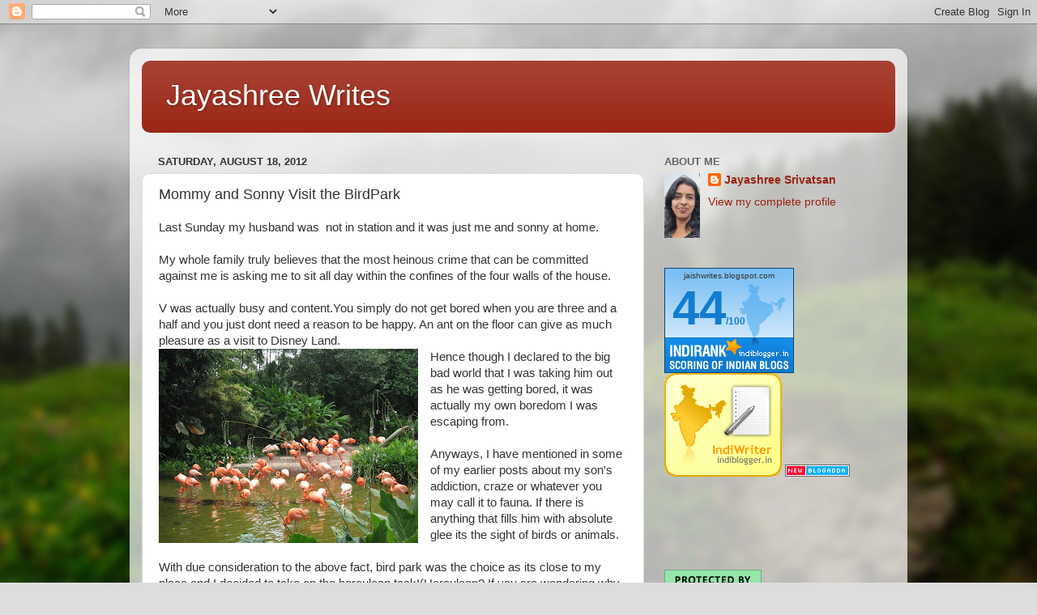

--- FILE ---
content_type: text/html; charset=UTF-8
request_url: https://pagesfromjayashree.blogspot.com/2012/08/mommy-and-sonny-visit-birdpark.html
body_size: 35510
content:
<!DOCTYPE html>
<html class='v2' dir='ltr' lang='en'>
<head>
<link href='https://www.blogger.com/static/v1/widgets/335934321-css_bundle_v2.css' rel='stylesheet' type='text/css'/>
<meta content='width=1100' name='viewport'/>
<meta content='text/html; charset=UTF-8' http-equiv='Content-Type'/>
<meta content='blogger' name='generator'/>
<link href='https://pagesfromjayashree.blogspot.com/favicon.ico' rel='icon' type='image/x-icon'/>
<link href='http://pagesfromjayashree.blogspot.com/2012/08/mommy-and-sonny-visit-birdpark.html' rel='canonical'/>
<link rel="alternate" type="application/atom+xml" title="Jayashree Writes - Atom" href="https://pagesfromjayashree.blogspot.com/feeds/posts/default" />
<link rel="alternate" type="application/rss+xml" title="Jayashree Writes - RSS" href="https://pagesfromjayashree.blogspot.com/feeds/posts/default?alt=rss" />
<link rel="service.post" type="application/atom+xml" title="Jayashree Writes - Atom" href="https://draft.blogger.com/feeds/7222346584322197076/posts/default" />

<link rel="alternate" type="application/atom+xml" title="Jayashree Writes - Atom" href="https://pagesfromjayashree.blogspot.com/feeds/2423355279004750719/comments/default" />
<!--Can't find substitution for tag [blog.ieCssRetrofitLinks]-->
<link href='https://blogger.googleusercontent.com/img/b/R29vZ2xl/AVvXsEhVNo7pPEqHmGLKf9x0nNiTKlFn5sl8N67w8Dd3KPc0RHwjmtgrTaP_mhpjydM2PnHr6sRPjhCWNXkZN_kaDmS8GplaWFedwtuH0p3okC5VoHy717S9wDK0HTHXpdAgX1NLIUTbivLvMb8/s320/Singapore+Aug+2009+351.jpg' rel='image_src'/>
<meta content='http://pagesfromjayashree.blogspot.com/2012/08/mommy-and-sonny-visit-birdpark.html' property='og:url'/>
<meta content='Mommy and Sonny Visit the BirdPark' property='og:title'/>
<meta content='  Last Sunday my husband was  not in station and it was just me and sonny at home.    My whole family truly believes that the most heinous c...' property='og:description'/>
<meta content='https://blogger.googleusercontent.com/img/b/R29vZ2xl/AVvXsEhVNo7pPEqHmGLKf9x0nNiTKlFn5sl8N67w8Dd3KPc0RHwjmtgrTaP_mhpjydM2PnHr6sRPjhCWNXkZN_kaDmS8GplaWFedwtuH0p3okC5VoHy717S9wDK0HTHXpdAgX1NLIUTbivLvMb8/w1200-h630-p-k-no-nu/Singapore+Aug+2009+351.jpg' property='og:image'/>
<title>Jayashree Writes: Mommy and Sonny Visit the BirdPark</title>
<style id='page-skin-1' type='text/css'><!--
/*-----------------------------------------------
Blogger Template Style
Name:     Picture Window
Designer: Blogger
URL:      www.blogger.com
----------------------------------------------- */
/* Content
----------------------------------------------- */
body {
font: normal normal 15px Arial, Tahoma, Helvetica, FreeSans, sans-serif;
color: #333333;
background: #dddddd url(//themes.googleusercontent.com/image?id=1fupio4xM9eVxyr-k5QC5RiCJlYR35r9dXsp63RKsKt64v33poi2MvnjkX_1MULBY8BsT) repeat-x fixed bottom center;
}
html body .region-inner {
min-width: 0;
max-width: 100%;
width: auto;
}
.content-outer {
font-size: 90%;
}
a:link {
text-decoration:none;
color: #992211;
}
a:visited {
text-decoration:none;
color: #771100;
}
a:hover {
text-decoration:underline;
color: #cc4411;
}
.content-outer {
background: transparent url(//www.blogblog.com/1kt/transparent/white80.png) repeat scroll top left;
-moz-border-radius: 15px;
-webkit-border-radius: 15px;
-goog-ms-border-radius: 15px;
border-radius: 15px;
-moz-box-shadow: 0 0 3px rgba(0, 0, 0, .15);
-webkit-box-shadow: 0 0 3px rgba(0, 0, 0, .15);
-goog-ms-box-shadow: 0 0 3px rgba(0, 0, 0, .15);
box-shadow: 0 0 3px rgba(0, 0, 0, .15);
margin: 30px auto;
}
.content-inner {
padding: 15px;
}
/* Header
----------------------------------------------- */
.header-outer {
background: #992211 url(//www.blogblog.com/1kt/transparent/header_gradient_shade.png) repeat-x scroll top left;
_background-image: none;
color: #ffffff;
-moz-border-radius: 10px;
-webkit-border-radius: 10px;
-goog-ms-border-radius: 10px;
border-radius: 10px;
}
.Header img, .Header #header-inner {
-moz-border-radius: 10px;
-webkit-border-radius: 10px;
-goog-ms-border-radius: 10px;
border-radius: 10px;
}
.header-inner .Header .titlewrapper,
.header-inner .Header .descriptionwrapper {
padding-left: 30px;
padding-right: 30px;
}
.Header h1 {
font: normal normal 36px Arial, Tahoma, Helvetica, FreeSans, sans-serif;
text-shadow: 1px 1px 3px rgba(0, 0, 0, 0.3);
}
.Header h1 a {
color: #ffffff;
}
.Header .description {
font-size: 130%;
}
/* Tabs
----------------------------------------------- */
.tabs-inner {
margin: .5em 0 0;
padding: 0;
}
.tabs-inner .section {
margin: 0;
}
.tabs-inner .widget ul {
padding: 0;
background: #f5f5f5 url(//www.blogblog.com/1kt/transparent/tabs_gradient_shade.png) repeat scroll bottom;
-moz-border-radius: 10px;
-webkit-border-radius: 10px;
-goog-ms-border-radius: 10px;
border-radius: 10px;
}
.tabs-inner .widget li {
border: none;
}
.tabs-inner .widget li a {
display: inline-block;
padding: .5em 1em;
margin-right: 0;
color: #992211;
font: normal normal 15px Arial, Tahoma, Helvetica, FreeSans, sans-serif;
-moz-border-radius: 0 0 0 0;
-webkit-border-top-left-radius: 0;
-webkit-border-top-right-radius: 0;
-goog-ms-border-radius: 0 0 0 0;
border-radius: 0 0 0 0;
background: transparent none no-repeat scroll top left;
border-right: 1px solid #cccccc;
}
.tabs-inner .widget li:first-child a {
padding-left: 1.25em;
-moz-border-radius-topleft: 10px;
-moz-border-radius-bottomleft: 10px;
-webkit-border-top-left-radius: 10px;
-webkit-border-bottom-left-radius: 10px;
-goog-ms-border-top-left-radius: 10px;
-goog-ms-border-bottom-left-radius: 10px;
border-top-left-radius: 10px;
border-bottom-left-radius: 10px;
}
.tabs-inner .widget li.selected a,
.tabs-inner .widget li a:hover {
position: relative;
z-index: 1;
background: #ffffff url(//www.blogblog.com/1kt/transparent/tabs_gradient_shade.png) repeat scroll bottom;
color: #000000;
-moz-box-shadow: 0 0 0 rgba(0, 0, 0, .15);
-webkit-box-shadow: 0 0 0 rgba(0, 0, 0, .15);
-goog-ms-box-shadow: 0 0 0 rgba(0, 0, 0, .15);
box-shadow: 0 0 0 rgba(0, 0, 0, .15);
}
/* Headings
----------------------------------------------- */
h2 {
font: bold normal 13px Arial, Tahoma, Helvetica, FreeSans, sans-serif;
text-transform: uppercase;
color: #666666;
margin: .5em 0;
}
/* Main
----------------------------------------------- */
.main-outer {
background: transparent none repeat scroll top center;
-moz-border-radius: 0 0 0 0;
-webkit-border-top-left-radius: 0;
-webkit-border-top-right-radius: 0;
-webkit-border-bottom-left-radius: 0;
-webkit-border-bottom-right-radius: 0;
-goog-ms-border-radius: 0 0 0 0;
border-radius: 0 0 0 0;
-moz-box-shadow: 0 0 0 rgba(0, 0, 0, .15);
-webkit-box-shadow: 0 0 0 rgba(0, 0, 0, .15);
-goog-ms-box-shadow: 0 0 0 rgba(0, 0, 0, .15);
box-shadow: 0 0 0 rgba(0, 0, 0, .15);
}
.main-inner {
padding: 15px 5px 20px;
}
.main-inner .column-center-inner {
padding: 0 0;
}
.main-inner .column-left-inner {
padding-left: 0;
}
.main-inner .column-right-inner {
padding-right: 0;
}
/* Posts
----------------------------------------------- */
h3.post-title {
margin: 0;
font: normal normal 18px Arial, Tahoma, Helvetica, FreeSans, sans-serif;
}
.comments h4 {
margin: 1em 0 0;
font: normal normal 18px Arial, Tahoma, Helvetica, FreeSans, sans-serif;
}
.date-header span {
color: #333333;
}
.post-outer {
background-color: #ffffff;
border: solid 1px #dddddd;
-moz-border-radius: 10px;
-webkit-border-radius: 10px;
border-radius: 10px;
-goog-ms-border-radius: 10px;
padding: 15px 20px;
margin: 0 -20px 20px;
}
.post-body {
line-height: 1.4;
font-size: 110%;
position: relative;
}
.post-header {
margin: 0 0 1.5em;
color: #999999;
line-height: 1.6;
}
.post-footer {
margin: .5em 0 0;
color: #999999;
line-height: 1.6;
}
#blog-pager {
font-size: 140%
}
#comments .comment-author {
padding-top: 1.5em;
border-top: dashed 1px #ccc;
border-top: dashed 1px rgba(128, 128, 128, .5);
background-position: 0 1.5em;
}
#comments .comment-author:first-child {
padding-top: 0;
border-top: none;
}
.avatar-image-container {
margin: .2em 0 0;
}
/* Comments
----------------------------------------------- */
.comments .comments-content .icon.blog-author {
background-repeat: no-repeat;
background-image: url([data-uri]);
}
.comments .comments-content .loadmore a {
border-top: 1px solid #cc4411;
border-bottom: 1px solid #cc4411;
}
.comments .continue {
border-top: 2px solid #cc4411;
}
/* Widgets
----------------------------------------------- */
.widget ul, .widget #ArchiveList ul.flat {
padding: 0;
list-style: none;
}
.widget ul li, .widget #ArchiveList ul.flat li {
border-top: dashed 1px #ccc;
border-top: dashed 1px rgba(128, 128, 128, .5);
}
.widget ul li:first-child, .widget #ArchiveList ul.flat li:first-child {
border-top: none;
}
.widget .post-body ul {
list-style: disc;
}
.widget .post-body ul li {
border: none;
}
/* Footer
----------------------------------------------- */
.footer-outer {
color:#eeeeee;
background: transparent url(https://resources.blogblog.com/blogblog/data/1kt/transparent/black50.png) repeat scroll top left;
-moz-border-radius: 10px 10px 10px 10px;
-webkit-border-top-left-radius: 10px;
-webkit-border-top-right-radius: 10px;
-webkit-border-bottom-left-radius: 10px;
-webkit-border-bottom-right-radius: 10px;
-goog-ms-border-radius: 10px 10px 10px 10px;
border-radius: 10px 10px 10px 10px;
-moz-box-shadow: 0 0 0 rgba(0, 0, 0, .15);
-webkit-box-shadow: 0 0 0 rgba(0, 0, 0, .15);
-goog-ms-box-shadow: 0 0 0 rgba(0, 0, 0, .15);
box-shadow: 0 0 0 rgba(0, 0, 0, .15);
}
.footer-inner {
padding: 10px 5px 20px;
}
.footer-outer a {
color: #ffffdd;
}
.footer-outer a:visited {
color: #cccc99;
}
.footer-outer a:hover {
color: #ffffff;
}
.footer-outer .widget h2 {
color: #bbbbbb;
}
/* Mobile
----------------------------------------------- */
html body.mobile {
height: auto;
}
html body.mobile {
min-height: 480px;
background-size: 100% auto;
}
.mobile .body-fauxcolumn-outer {
background: transparent none repeat scroll top left;
}
html .mobile .mobile-date-outer, html .mobile .blog-pager {
border-bottom: none;
background: transparent none repeat scroll top center;
margin-bottom: 10px;
}
.mobile .date-outer {
background: transparent none repeat scroll top center;
}
.mobile .header-outer, .mobile .main-outer,
.mobile .post-outer, .mobile .footer-outer {
-moz-border-radius: 0;
-webkit-border-radius: 0;
-goog-ms-border-radius: 0;
border-radius: 0;
}
.mobile .content-outer,
.mobile .main-outer,
.mobile .post-outer {
background: inherit;
border: none;
}
.mobile .content-outer {
font-size: 100%;
}
.mobile-link-button {
background-color: #992211;
}
.mobile-link-button a:link, .mobile-link-button a:visited {
color: #ffffff;
}
.mobile-index-contents {
color: #333333;
}
.mobile .tabs-inner .PageList .widget-content {
background: #ffffff url(//www.blogblog.com/1kt/transparent/tabs_gradient_shade.png) repeat scroll bottom;
color: #000000;
}
.mobile .tabs-inner .PageList .widget-content .pagelist-arrow {
border-left: 1px solid #cccccc;
}

--></style>
<style id='template-skin-1' type='text/css'><!--
body {
min-width: 960px;
}
.content-outer, .content-fauxcolumn-outer, .region-inner {
min-width: 960px;
max-width: 960px;
_width: 960px;
}
.main-inner .columns {
padding-left: 0;
padding-right: 310px;
}
.main-inner .fauxcolumn-center-outer {
left: 0;
right: 310px;
/* IE6 does not respect left and right together */
_width: expression(this.parentNode.offsetWidth -
parseInt("0") -
parseInt("310px") + 'px');
}
.main-inner .fauxcolumn-left-outer {
width: 0;
}
.main-inner .fauxcolumn-right-outer {
width: 310px;
}
.main-inner .column-left-outer {
width: 0;
right: 100%;
margin-left: -0;
}
.main-inner .column-right-outer {
width: 310px;
margin-right: -310px;
}
#layout {
min-width: 0;
}
#layout .content-outer {
min-width: 0;
width: 800px;
}
#layout .region-inner {
min-width: 0;
width: auto;
}
body#layout div.add_widget {
padding: 8px;
}
body#layout div.add_widget a {
margin-left: 32px;
}
--></style>
<style>
    body {background-image:url(\/\/themes.googleusercontent.com\/image?id=1fupio4xM9eVxyr-k5QC5RiCJlYR35r9dXsp63RKsKt64v33poi2MvnjkX_1MULBY8BsT);}
    
@media (max-width: 200px) { body {background-image:url(\/\/themes.googleusercontent.com\/image?id=1fupio4xM9eVxyr-k5QC5RiCJlYR35r9dXsp63RKsKt64v33poi2MvnjkX_1MULBY8BsT&options=w200);}}
@media (max-width: 400px) and (min-width: 201px) { body {background-image:url(\/\/themes.googleusercontent.com\/image?id=1fupio4xM9eVxyr-k5QC5RiCJlYR35r9dXsp63RKsKt64v33poi2MvnjkX_1MULBY8BsT&options=w400);}}
@media (max-width: 800px) and (min-width: 401px) { body {background-image:url(\/\/themes.googleusercontent.com\/image?id=1fupio4xM9eVxyr-k5QC5RiCJlYR35r9dXsp63RKsKt64v33poi2MvnjkX_1MULBY8BsT&options=w800);}}
@media (max-width: 1200px) and (min-width: 801px) { body {background-image:url(\/\/themes.googleusercontent.com\/image?id=1fupio4xM9eVxyr-k5QC5RiCJlYR35r9dXsp63RKsKt64v33poi2MvnjkX_1MULBY8BsT&options=w1200);}}
/* Last tag covers anything over one higher than the previous max-size cap. */
@media (min-width: 1201px) { body {background-image:url(\/\/themes.googleusercontent.com\/image?id=1fupio4xM9eVxyr-k5QC5RiCJlYR35r9dXsp63RKsKt64v33poi2MvnjkX_1MULBY8BsT&options=w1600);}}
  </style>
<link href='https://draft.blogger.com/dyn-css/authorization.css?targetBlogID=7222346584322197076&amp;zx=009d0f04-6260-4880-ade0-6da9c4800052' media='none' onload='if(media!=&#39;all&#39;)media=&#39;all&#39;' rel='stylesheet'/><noscript><link href='https://draft.blogger.com/dyn-css/authorization.css?targetBlogID=7222346584322197076&amp;zx=009d0f04-6260-4880-ade0-6da9c4800052' rel='stylesheet'/></noscript>
<meta name='google-adsense-platform-account' content='ca-host-pub-1556223355139109'/>
<meta name='google-adsense-platform-domain' content='blogspot.com'/>

</head>
<body class='loading variant-shade'>
<div class='navbar section' id='navbar' name='Navbar'><div class='widget Navbar' data-version='1' id='Navbar1'><script type="text/javascript">
    function setAttributeOnload(object, attribute, val) {
      if(window.addEventListener) {
        window.addEventListener('load',
          function(){ object[attribute] = val; }, false);
      } else {
        window.attachEvent('onload', function(){ object[attribute] = val; });
      }
    }
  </script>
<div id="navbar-iframe-container"></div>
<script type="text/javascript" src="https://apis.google.com/js/platform.js"></script>
<script type="text/javascript">
      gapi.load("gapi.iframes:gapi.iframes.style.bubble", function() {
        if (gapi.iframes && gapi.iframes.getContext) {
          gapi.iframes.getContext().openChild({
              url: 'https://draft.blogger.com/navbar/7222346584322197076?po\x3d2423355279004750719\x26origin\x3dhttps://pagesfromjayashree.blogspot.com',
              where: document.getElementById("navbar-iframe-container"),
              id: "navbar-iframe"
          });
        }
      });
    </script><script type="text/javascript">
(function() {
var script = document.createElement('script');
script.type = 'text/javascript';
script.src = '//pagead2.googlesyndication.com/pagead/js/google_top_exp.js';
var head = document.getElementsByTagName('head')[0];
if (head) {
head.appendChild(script);
}})();
</script>
</div></div>
<div class='body-fauxcolumns'>
<div class='fauxcolumn-outer body-fauxcolumn-outer'>
<div class='cap-top'>
<div class='cap-left'></div>
<div class='cap-right'></div>
</div>
<div class='fauxborder-left'>
<div class='fauxborder-right'></div>
<div class='fauxcolumn-inner'>
</div>
</div>
<div class='cap-bottom'>
<div class='cap-left'></div>
<div class='cap-right'></div>
</div>
</div>
</div>
<div class='content'>
<div class='content-fauxcolumns'>
<div class='fauxcolumn-outer content-fauxcolumn-outer'>
<div class='cap-top'>
<div class='cap-left'></div>
<div class='cap-right'></div>
</div>
<div class='fauxborder-left'>
<div class='fauxborder-right'></div>
<div class='fauxcolumn-inner'>
</div>
</div>
<div class='cap-bottom'>
<div class='cap-left'></div>
<div class='cap-right'></div>
</div>
</div>
</div>
<div class='content-outer'>
<div class='content-cap-top cap-top'>
<div class='cap-left'></div>
<div class='cap-right'></div>
</div>
<div class='fauxborder-left content-fauxborder-left'>
<div class='fauxborder-right content-fauxborder-right'></div>
<div class='content-inner'>
<header>
<div class='header-outer'>
<div class='header-cap-top cap-top'>
<div class='cap-left'></div>
<div class='cap-right'></div>
</div>
<div class='fauxborder-left header-fauxborder-left'>
<div class='fauxborder-right header-fauxborder-right'></div>
<div class='region-inner header-inner'>
<div class='header section' id='header' name='Header'><div class='widget Header' data-version='1' id='Header1'>
<div id='header-inner'>
<div class='titlewrapper'>
<h1 class='title'>
<a href='https://pagesfromjayashree.blogspot.com/'>
Jayashree Writes
</a>
</h1>
</div>
<div class='descriptionwrapper'>
<p class='description'><span>
</span></p>
</div>
</div>
</div></div>
</div>
</div>
<div class='header-cap-bottom cap-bottom'>
<div class='cap-left'></div>
<div class='cap-right'></div>
</div>
</div>
</header>
<div class='tabs-outer'>
<div class='tabs-cap-top cap-top'>
<div class='cap-left'></div>
<div class='cap-right'></div>
</div>
<div class='fauxborder-left tabs-fauxborder-left'>
<div class='fauxborder-right tabs-fauxborder-right'></div>
<div class='region-inner tabs-inner'>
<div class='tabs no-items section' id='crosscol' name='Cross-Column'></div>
<div class='tabs no-items section' id='crosscol-overflow' name='Cross-Column 2'></div>
</div>
</div>
<div class='tabs-cap-bottom cap-bottom'>
<div class='cap-left'></div>
<div class='cap-right'></div>
</div>
</div>
<div class='main-outer'>
<div class='main-cap-top cap-top'>
<div class='cap-left'></div>
<div class='cap-right'></div>
</div>
<div class='fauxborder-left main-fauxborder-left'>
<div class='fauxborder-right main-fauxborder-right'></div>
<div class='region-inner main-inner'>
<div class='columns fauxcolumns'>
<div class='fauxcolumn-outer fauxcolumn-center-outer'>
<div class='cap-top'>
<div class='cap-left'></div>
<div class='cap-right'></div>
</div>
<div class='fauxborder-left'>
<div class='fauxborder-right'></div>
<div class='fauxcolumn-inner'>
</div>
</div>
<div class='cap-bottom'>
<div class='cap-left'></div>
<div class='cap-right'></div>
</div>
</div>
<div class='fauxcolumn-outer fauxcolumn-left-outer'>
<div class='cap-top'>
<div class='cap-left'></div>
<div class='cap-right'></div>
</div>
<div class='fauxborder-left'>
<div class='fauxborder-right'></div>
<div class='fauxcolumn-inner'>
</div>
</div>
<div class='cap-bottom'>
<div class='cap-left'></div>
<div class='cap-right'></div>
</div>
</div>
<div class='fauxcolumn-outer fauxcolumn-right-outer'>
<div class='cap-top'>
<div class='cap-left'></div>
<div class='cap-right'></div>
</div>
<div class='fauxborder-left'>
<div class='fauxborder-right'></div>
<div class='fauxcolumn-inner'>
</div>
</div>
<div class='cap-bottom'>
<div class='cap-left'></div>
<div class='cap-right'></div>
</div>
</div>
<!-- corrects IE6 width calculation -->
<div class='columns-inner'>
<div class='column-center-outer'>
<div class='column-center-inner'>
<div class='main section' id='main' name='Main'><div class='widget Blog' data-version='1' id='Blog1'>
<div class='blog-posts hfeed'>

          <div class="date-outer">
        
<h2 class='date-header'><span>Saturday, August 18, 2012</span></h2>

          <div class="date-posts">
        
<div class='post-outer'>
<div class='post hentry uncustomized-post-template' itemprop='blogPost' itemscope='itemscope' itemtype='http://schema.org/BlogPosting'>
<meta content='https://blogger.googleusercontent.com/img/b/R29vZ2xl/AVvXsEhVNo7pPEqHmGLKf9x0nNiTKlFn5sl8N67w8Dd3KPc0RHwjmtgrTaP_mhpjydM2PnHr6sRPjhCWNXkZN_kaDmS8GplaWFedwtuH0p3okC5VoHy717S9wDK0HTHXpdAgX1NLIUTbivLvMb8/s320/Singapore+Aug+2009+351.jpg' itemprop='image_url'/>
<meta content='7222346584322197076' itemprop='blogId'/>
<meta content='2423355279004750719' itemprop='postId'/>
<a name='2423355279004750719'></a>
<h3 class='post-title entry-title' itemprop='name'>
Mommy and Sonny Visit the BirdPark
</h3>
<div class='post-header'>
<div class='post-header-line-1'></div>
</div>
<div class='post-body entry-content' id='post-body-2423355279004750719' itemprop='description articleBody'>
<div dir="ltr" style="text-align: left;" trbidi="on">
<div style="border-bottom: medium none; border-left: medium none; border-right: medium none; border-top: medium none;">
Last Sunday my husband was&nbsp; not in station and it was just me and&nbsp;sonny&nbsp;at home.</div>
<div style="border-bottom: medium none; border-left: medium none; border-right: medium none; border-top: medium none;">
<br /></div>
My whole family truly believes that the most heinous crime that can be committed against me is&nbsp;asking me to sit&nbsp;all day within the confines of the four walls of the house.<br />
<br />
<div style="border-bottom: medium none; border-left: medium none; border-right: medium none; border-top: medium none;">
V was actually busy and content.You simply do not get bored when you are three and a half and you just dont need a reason to be happy. An ant on the floor can give as much pleasure as a visit to Disney Land.</div>
<div style="border-bottom: medium none; border-left: medium none; border-right: medium none; border-top: medium none;">
<a href="https://blogger.googleusercontent.com/img/b/R29vZ2xl/AVvXsEhVNo7pPEqHmGLKf9x0nNiTKlFn5sl8N67w8Dd3KPc0RHwjmtgrTaP_mhpjydM2PnHr6sRPjhCWNXkZN_kaDmS8GplaWFedwtuH0p3okC5VoHy717S9wDK0HTHXpdAgX1NLIUTbivLvMb8/s1600/Singapore+Aug+2009+351.jpg" imageanchor="1" style="clear: left; cssfloat: left; float: left; margin-bottom: 1em; margin-right: 1em;"><img border="0" height="240" mda="true" src="https://blogger.googleusercontent.com/img/b/R29vZ2xl/AVvXsEhVNo7pPEqHmGLKf9x0nNiTKlFn5sl8N67w8Dd3KPc0RHwjmtgrTaP_mhpjydM2PnHr6sRPjhCWNXkZN_kaDmS8GplaWFedwtuH0p3okC5VoHy717S9wDK0HTHXpdAgX1NLIUTbivLvMb8/s320/Singapore+Aug+2009+351.jpg" width="320" /></a></div>
Hence though I declared to the big bad world that I was taking him out as he was getting bored, it was actually my own boredom I was escaping from. <br />
<br />
Anyways, I have mentioned in some of my earlier posts about my son's addiction, craze or whatever you may call it to fauna.&nbsp;If there is anything that fills him with absolute glee its the sight of birds or animals.<br />
<br />
<div style="border-bottom: medium none; border-left: medium none; border-right: medium none; border-top: medium none;">
With due consideration to the above fact,&nbsp;bird park was the choice as its close to my place and I decided to take on the herculean task!(Herculean? If you are wondering why, you need to take care of my little fellow for a day. Or for that matter any kiddo in the 3 to 4 yr range.Believe me, it sounds a lot more easier&nbsp;than it is!)</div>
<br />
The weather-God smiled upon my quest to spend some quality time with my little boy and made sure that there were no irritating and troublesome downpours.It was bright and sunny throughout.<br />
<br />
I just let the day go, moving in the directions he wanted&nbsp;to the tune&nbsp;of his childish pleasures.Whatever he wanted to see, however long it took!<br />
<br />
The way his face lit up on seeing the penguin swim, the squeal he gave on seeing the pink flamingoes, it was bliss. <br />
<br />
I realized that a simple thing like a hornbill flying from one branch to another could be the source of innocent pristine exuberance.<br />
<br />
<div style="border-bottom: medium none; border-left: medium none; border-right: medium none; border-top: medium none;">
Every now and then he excitedly pointed at&nbsp;little things that he observed which were huge in his world...."Amma, the feather of the Pelican fell into the water. We need to stick". Luckily he did not insist that I had to stick it back immediately!</div>
<br />
He spent almost three quarters of an hour simply watching the storks as they kept wading in the pool trying to find some fish while I sat on a bench nearby observing him. I doubt if any of us adults can get so much joy out of a simple scene as that!<br />
<br />
<div style="border-bottom: medium none; border-left: medium none; border-right: medium none; border-top: medium none;">
Sometimes, its imperative that we take some time out and be <strong>with kids</strong> <strong>as kids</strong>. Just let them be themselves and relish in those little moments.Laugh when they laugh, run when they run and share a cone of icecream&nbsp;.They deserve it and trust me , the happiness it gives can be equated by nothing on earth.</div>
<br />
<div style="border-bottom: medium none; border-left: medium none; border-right: medium none; border-top: medium none;">
There is a place called Lory Loft in the Singapore Bird Park. Its an enclosure for a flock of very colorful birds called lorries and visitors can feed some porridge-like substance to the birds which can be bought nearby. The last time we went , he was hardly two years. Then I was carrying him and he watched with curiosity as we adults fed the birds. This time he declared 'Vidyut give mum-mum(rice) to the birds' and he took the bowl from me and proceeded to feed his feathered friends. There are some subtle moments in life when the realization dawns on us that 'Boy, he is growing up!' . And I beamed in pride as I watched him carefully feeding the lorries without getting scared or spilling one drop.</div>
<div style="border-bottom: medium none; border-left: medium none; border-right: medium none; border-top: medium none;">
<br /></div>
<div class="separator" style="border-bottom: medium none; border-left: medium none; border-right: medium none; border-top: medium none; clear: both; text-align: center;">
<a href="https://blogger.googleusercontent.com/img/b/R29vZ2xl/AVvXsEgMUGR3z3wIIpfDtWW8ZWNf_G1mwXcG6FxXixPIsgQ2oywi-b847B8icnlaajtK1MIIUH8SIGIbnlCQvv_BgTS4For-S1Mj85BPXwExJ2EfD308oKBndYhFeqY9jPJ-8FDz-cdl6dRJE5o/s1600/Singapore+Aug+2009+192.jpg" imageanchor="1" style="clear: left; cssfloat: left; float: left; margin-bottom: 1em; margin-right: 1em;"><img border="0" height="240" mda="true" src="https://blogger.googleusercontent.com/img/b/R29vZ2xl/AVvXsEgMUGR3z3wIIpfDtWW8ZWNf_G1mwXcG6FxXixPIsgQ2oywi-b847B8icnlaajtK1MIIUH8SIGIbnlCQvv_BgTS4For-S1Mj85BPXwExJ2EfD308oKBndYhFeqY9jPJ-8FDz-cdl6dRJE5o/s320/Singapore+Aug+2009+192.jpg" width="320" /></a></div>
<div style="border-bottom: medium none; border-left: medium none; border-right: medium none; border-top: medium none;">
The icing of the cake was the Parrot Paradise. For one, I was amazed by the varieties of parrots. Name a color and there was one in it- Purple, Blue, Red and even Black! As we wandered amongst their cages, I heard a familiar note amongst the cacaphony of their screeches. I went in the direction it was coming from and tried to concentrate. A yellow and green parrot was singing some rhyme that was very familiar. I moved closer and listened carefully. 'Haa-ppp-yyy B-urrr-ttt-daay' sang the bird.&nbsp;&nbsp;I have seen them do in some shows, but on a hot afternoon, this parrot in a cage was happily singing away to glory. Leave alone V, I myself was terribly excited.&nbsp;Both of us&nbsp;pitched in. In the tranquillity of the greenery all around it was mother, son and a parrot singing 'happy birthday to you' without&nbsp;any care about&nbsp;who was listening to us. Actually we seemed to be the only tourists in that enclosure.&nbsp;</div>
<div style="border-bottom: medium none; border-left: medium none; border-right: medium none; border-top: medium none;">
<br /></div>
<div style="border-bottom: medium none; border-left: medium none; border-right: medium none; border-top: medium none;">
The caged bird seemed to&nbsp;be preaching&nbsp; "Happiness is the state of&nbsp;your mind, not of your surroundings"</div>
<div style="border-bottom: medium none; border-left: medium none; border-right: medium none; border-top: medium none;">
<br /></div>
After around five hours, I said to V that we needed to get going. I had been pushing his stroller and was a little exhausted. As I wearily headed to the taxi stand he turned&nbsp; to me and declared without even an iota of tiredness..."Shall we go to the elephant park ?" I should have thought twice before giving him a name that translated to energy!<br />
<div style="border-bottom: medium none; border-left: medium none; border-right: medium none; border-top: medium none;">
<br /></div>
<div class="separator" style="border-bottom: medium none; border-left: medium none; border-right: medium none; border-top: medium none; clear: both; text-align: center;">
<a href="https://blogger.googleusercontent.com/img/b/R29vZ2xl/AVvXsEhcqTt2u9qfKeZ9fFdftInzUvRsMBYquU9UPfWcCvPurjqnpKSAOzRO1_3esABErMjt13nJWhCRT0PnaDcgt2X5HAg-chEwvT8RbyULrziXJQ8iZCI1tiIzZkIGZb32J2BNN6tURE28Tqc/s1600/Singapore+Aug+2009+246.jpg" imageanchor="1" style="margin-left: 1em; margin-right: 1em;"><img border="0" height="240" mda="true" src="https://blogger.googleusercontent.com/img/b/R29vZ2xl/AVvXsEhcqTt2u9qfKeZ9fFdftInzUvRsMBYquU9UPfWcCvPurjqnpKSAOzRO1_3esABErMjt13nJWhCRT0PnaDcgt2X5HAg-chEwvT8RbyULrziXJQ8iZCI1tiIzZkIGZb32J2BNN6tURE28Tqc/s320/Singapore+Aug+2009+246.jpg" width="320" /></a></div>
<br />
<div class="separator" style="border-bottom: medium none; border-left: medium none; border-right: medium none; border-top: medium none; clear: both; text-align: center;">
<a href="https://blogger.googleusercontent.com/img/b/R29vZ2xl/AVvXsEjSrj_QGZACxOHlssye4_0lu0KA5OIY5w6mG2XsKURzuG8o3LcKHYUcQhhTUqawJzPbSFjJTKSLrGJDmn9WokVBx0EIvaT3ltD4gKHGHgGP8rDbQG2PETgEd9VOi0DtvHjGCNXeO36sflc/s1600/Singapore+Aug+2009+254.jpg" imageanchor="1" style="margin-left: 1em; margin-right: 1em;"><img border="0" height="240" mda="true" src="https://blogger.googleusercontent.com/img/b/R29vZ2xl/AVvXsEjSrj_QGZACxOHlssye4_0lu0KA5OIY5w6mG2XsKURzuG8o3LcKHYUcQhhTUqawJzPbSFjJTKSLrGJDmn9WokVBx0EIvaT3ltD4gKHGHgGP8rDbQG2PETgEd9VOi0DtvHjGCNXeO36sflc/s320/Singapore+Aug+2009+254.jpg" width="320" /></a></div>
<div class="separator" style="border-bottom: medium none; border-left: medium none; border-right: medium none; border-top: medium none; clear: both; text-align: center;">
<a href="https://blogger.googleusercontent.com/img/b/R29vZ2xl/AVvXsEg37HhF-MDy-OQgpPhhwJZ5oC5yNHPc1dY4OUGeEJJhlucBUoSlIuCu_OWvH0NiW5eT1w02J7IHwnhhV1JdRGEbw83F96da0aHZjsHoHoSehnwj7ATNX5k8W-Qu6zSXsPUsb6D-NNI6hVI/s1600/Singapore+Aug+2009+502.jpg" imageanchor="1" style="margin-left: 1em; margin-right: 1em;"><img border="0" height="240" mda="true" src="https://blogger.googleusercontent.com/img/b/R29vZ2xl/AVvXsEg37HhF-MDy-OQgpPhhwJZ5oC5yNHPc1dY4OUGeEJJhlucBUoSlIuCu_OWvH0NiW5eT1w02J7IHwnhhV1JdRGEbw83F96da0aHZjsHoHoSehnwj7ATNX5k8W-Qu6zSXsPUsb6D-NNI6hVI/s320/Singapore+Aug+2009+502.jpg" width="320" /></a></div>
</div>
<div style='clear: both;'></div>
</div>
<div class='post-footer'>
<div class='post-footer-line post-footer-line-1'>
<span class='post-author vcard'>
Posted by
<span class='fn' itemprop='author' itemscope='itemscope' itemtype='http://schema.org/Person'>
<meta content='https://draft.blogger.com/profile/07187741357853447742' itemprop='url'/>
<a class='g-profile' href='https://draft.blogger.com/profile/07187741357853447742' rel='author' title='author profile'>
<span itemprop='name'>Jayashree Srivatsan</span>
</a>
</span>
</span>
<span class='post-timestamp'>
at
<meta content='http://pagesfromjayashree.blogspot.com/2012/08/mommy-and-sonny-visit-birdpark.html' itemprop='url'/>
<a class='timestamp-link' href='https://pagesfromjayashree.blogspot.com/2012/08/mommy-and-sonny-visit-birdpark.html' rel='bookmark' title='permanent link'><abbr class='published' itemprop='datePublished' title='2012-08-18T01:06:00-07:00'>1:06&#8239;AM</abbr></a>
</span>
<span class='post-comment-link'>
</span>
<span class='post-icons'>
<span class='item-control blog-admin pid-325953669'>
<a href='https://draft.blogger.com/post-edit.g?blogID=7222346584322197076&postID=2423355279004750719&from=pencil' title='Edit Post'>
<img alt='' class='icon-action' height='18' src='https://resources.blogblog.com/img/icon18_edit_allbkg.gif' width='18'/>
</a>
</span>
</span>
<div class='post-share-buttons goog-inline-block'>
</div>
</div>
<div class='post-footer-line post-footer-line-2'>
<span class='post-labels'>
Labels:
<a href='https://pagesfromjayashree.blogspot.com/search/label/Kuttu%20Times' rel='tag'>Kuttu Times</a>,
<a href='https://pagesfromjayashree.blogspot.com/search/label/MyMusings' rel='tag'>MyMusings</a>,
<a href='https://pagesfromjayashree.blogspot.com/search/label/Travel' rel='tag'>Travel</a>
</span>
</div>
<div class='post-footer-line post-footer-line-3'>
<span class='post-location'>
</span>
</div>
</div>
</div>
<div class='comments' id='comments'>
<a name='comments'></a>
<h4>71 comments:</h4>
<div class='comments-content'>
<script async='async' src='' type='text/javascript'></script>
<script type='text/javascript'>
    (function() {
      var items = null;
      var msgs = null;
      var config = {};

// <![CDATA[
      var cursor = null;
      if (items && items.length > 0) {
        cursor = parseInt(items[items.length - 1].timestamp) + 1;
      }

      var bodyFromEntry = function(entry) {
        var text = (entry &&
                    ((entry.content && entry.content.$t) ||
                     (entry.summary && entry.summary.$t))) ||
            '';
        if (entry && entry.gd$extendedProperty) {
          for (var k in entry.gd$extendedProperty) {
            if (entry.gd$extendedProperty[k].name == 'blogger.contentRemoved') {
              return '<span class="deleted-comment">' + text + '</span>';
            }
          }
        }
        return text;
      }

      var parse = function(data) {
        cursor = null;
        var comments = [];
        if (data && data.feed && data.feed.entry) {
          for (var i = 0, entry; entry = data.feed.entry[i]; i++) {
            var comment = {};
            // comment ID, parsed out of the original id format
            var id = /blog-(\d+).post-(\d+)/.exec(entry.id.$t);
            comment.id = id ? id[2] : null;
            comment.body = bodyFromEntry(entry);
            comment.timestamp = Date.parse(entry.published.$t) + '';
            if (entry.author && entry.author.constructor === Array) {
              var auth = entry.author[0];
              if (auth) {
                comment.author = {
                  name: (auth.name ? auth.name.$t : undefined),
                  profileUrl: (auth.uri ? auth.uri.$t : undefined),
                  avatarUrl: (auth.gd$image ? auth.gd$image.src : undefined)
                };
              }
            }
            if (entry.link) {
              if (entry.link[2]) {
                comment.link = comment.permalink = entry.link[2].href;
              }
              if (entry.link[3]) {
                var pid = /.*comments\/default\/(\d+)\?.*/.exec(entry.link[3].href);
                if (pid && pid[1]) {
                  comment.parentId = pid[1];
                }
              }
            }
            comment.deleteclass = 'item-control blog-admin';
            if (entry.gd$extendedProperty) {
              for (var k in entry.gd$extendedProperty) {
                if (entry.gd$extendedProperty[k].name == 'blogger.itemClass') {
                  comment.deleteclass += ' ' + entry.gd$extendedProperty[k].value;
                } else if (entry.gd$extendedProperty[k].name == 'blogger.displayTime') {
                  comment.displayTime = entry.gd$extendedProperty[k].value;
                }
              }
            }
            comments.push(comment);
          }
        }
        return comments;
      };

      var paginator = function(callback) {
        if (hasMore()) {
          var url = config.feed + '?alt=json&v=2&orderby=published&reverse=false&max-results=50';
          if (cursor) {
            url += '&published-min=' + new Date(cursor).toISOString();
          }
          window.bloggercomments = function(data) {
            var parsed = parse(data);
            cursor = parsed.length < 50 ? null
                : parseInt(parsed[parsed.length - 1].timestamp) + 1
            callback(parsed);
            window.bloggercomments = null;
          }
          url += '&callback=bloggercomments';
          var script = document.createElement('script');
          script.type = 'text/javascript';
          script.src = url;
          document.getElementsByTagName('head')[0].appendChild(script);
        }
      };
      var hasMore = function() {
        return !!cursor;
      };
      var getMeta = function(key, comment) {
        if ('iswriter' == key) {
          var matches = !!comment.author
              && comment.author.name == config.authorName
              && comment.author.profileUrl == config.authorUrl;
          return matches ? 'true' : '';
        } else if ('deletelink' == key) {
          return config.baseUri + '/comment/delete/'
               + config.blogId + '/' + comment.id;
        } else if ('deleteclass' == key) {
          return comment.deleteclass;
        }
        return '';
      };

      var replybox = null;
      var replyUrlParts = null;
      var replyParent = undefined;

      var onReply = function(commentId, domId) {
        if (replybox == null) {
          // lazily cache replybox, and adjust to suit this style:
          replybox = document.getElementById('comment-editor');
          if (replybox != null) {
            replybox.height = '250px';
            replybox.style.display = 'block';
            replyUrlParts = replybox.src.split('#');
          }
        }
        if (replybox && (commentId !== replyParent)) {
          replybox.src = '';
          document.getElementById(domId).insertBefore(replybox, null);
          replybox.src = replyUrlParts[0]
              + (commentId ? '&parentID=' + commentId : '')
              + '#' + replyUrlParts[1];
          replyParent = commentId;
        }
      };

      var hash = (window.location.hash || '#').substring(1);
      var startThread, targetComment;
      if (/^comment-form_/.test(hash)) {
        startThread = hash.substring('comment-form_'.length);
      } else if (/^c[0-9]+$/.test(hash)) {
        targetComment = hash.substring(1);
      }

      // Configure commenting API:
      var configJso = {
        'maxDepth': config.maxThreadDepth
      };
      var provider = {
        'id': config.postId,
        'data': items,
        'loadNext': paginator,
        'hasMore': hasMore,
        'getMeta': getMeta,
        'onReply': onReply,
        'rendered': true,
        'initComment': targetComment,
        'initReplyThread': startThread,
        'config': configJso,
        'messages': msgs
      };

      var render = function() {
        if (window.goog && window.goog.comments) {
          var holder = document.getElementById('comment-holder');
          window.goog.comments.render(holder, provider);
        }
      };

      // render now, or queue to render when library loads:
      if (window.goog && window.goog.comments) {
        render();
      } else {
        window.goog = window.goog || {};
        window.goog.comments = window.goog.comments || {};
        window.goog.comments.loadQueue = window.goog.comments.loadQueue || [];
        window.goog.comments.loadQueue.push(render);
      }
    })();
// ]]>
  </script>
<div id='comment-holder'>
<div class="comment-thread toplevel-thread"><ol id="top-ra"><li class="comment" id="c8368851890293249657"><div class="avatar-image-container"><img src="//resources.blogblog.com/img/blank.gif" alt=""/></div><div class="comment-block"><div class="comment-header"><cite class="user"><a href="http://blogs.gonomad.com/traveltalesfromindia/" rel="nofollow">Mridula</a></cite><span class="icon user "></span><span class="datetime secondary-text"><a rel="nofollow" href="https://pagesfromjayashree.blogspot.com/2012/08/mommy-and-sonny-visit-birdpark.html?showComment=1345280391257#c8368851890293249657">August 18, 2012 at 1:59&#8239;AM</a></span></div><p class="comment-content">I have seen the Malaysia one and I m afraid I behave a bit like your son when I get to see birds!</p><span class="comment-actions secondary-text"><a class="comment-reply" target="_self" data-comment-id="8368851890293249657">Reply</a><span class="item-control blog-admin blog-admin pid-971537875"><a target="_self" href="https://draft.blogger.com/comment/delete/7222346584322197076/8368851890293249657">Delete</a></span></span></div><div class="comment-replies"><div id="c8368851890293249657-rt" class="comment-thread inline-thread"><span class="thread-toggle thread-expanded"><span class="thread-arrow"></span><span class="thread-count"><a target="_self">Replies</a></span></span><ol id="c8368851890293249657-ra" class="thread-chrome thread-expanded"><div><li class="comment" id="c7237631666507505295"><div class="avatar-image-container"><img src="//blogger.googleusercontent.com/img/b/R29vZ2xl/AVvXsEgixINpk5CubviIEb18jVGgGHNjYTmGxW7FOh-oD3acWIViOsNMaS5wlaxYvZBhGvZFBviP9SMzy3CcEWruXJYDi47PuLR8A-ErZWdCVnwjBZjdcfESXYnnAIv2VOBgdMs/s45-c/20190625_112924.jpg" alt=""/></div><div class="comment-block"><div class="comment-header"><cite class="user"><a href="https://draft.blogger.com/profile/07187741357853447742" rel="nofollow">Jayashree Srivatsan</a></cite><span class="icon user blog-author"></span><span class="datetime secondary-text"><a rel="nofollow" href="https://pagesfromjayashree.blogspot.com/2012/08/mommy-and-sonny-visit-birdpark.html?showComment=1345281000531#c7237631666507505295">August 18, 2012 at 2:10&#8239;AM</a></span></div><p class="comment-content">Hi Mridula,<br><br>Ironically when we were in KL(2008-2009) we stayed at a ten-min-drive-distance from the Bird Park yet we never got to visit it! :)</p><span class="comment-actions secondary-text"><span class="item-control blog-admin blog-admin pid-325953669"><a target="_self" href="https://draft.blogger.com/comment/delete/7222346584322197076/7237631666507505295">Delete</a></span></span></div><div class="comment-replies"><div id="c7237631666507505295-rt" class="comment-thread inline-thread hidden"><span class="thread-toggle thread-expanded"><span class="thread-arrow"></span><span class="thread-count"><a target="_self">Replies</a></span></span><ol id="c7237631666507505295-ra" class="thread-chrome thread-expanded"><div></div><div id="c7237631666507505295-continue" class="continue"><a class="comment-reply" target="_self" data-comment-id="7237631666507505295">Reply</a></div></ol></div></div><div class="comment-replybox-single" id="c7237631666507505295-ce"></div></li></div><div id="c8368851890293249657-continue" class="continue"><a class="comment-reply" target="_self" data-comment-id="8368851890293249657">Reply</a></div></ol></div></div><div class="comment-replybox-single" id="c8368851890293249657-ce"></div></li><li class="comment" id="c3161421870915201171"><div class="avatar-image-container"><img src="//3.bp.blogspot.com/-6_dJPxBMBdY/T_RCS_Lt6sI/AAAAAAAACaQ/lKN-cCniRx8/s35/546390_225908490843486_864788809_n.jpg" alt=""/></div><div class="comment-block"><div class="comment-header"><cite class="user"><a href="https://draft.blogger.com/profile/11497512142703084234" rel="nofollow">Confused Soul</a></cite><span class="icon user "></span><span class="datetime secondary-text"><a rel="nofollow" href="https://pagesfromjayashree.blogspot.com/2012/08/mommy-and-sonny-visit-birdpark.html?showComment=1345284593823#c3161421870915201171">August 18, 2012 at 3:09&#8239;AM</a></span></div><p class="comment-content">Awww V is soo cute and boy he is growing. It&#39;s an amazing feeling to act like a kid with a kid.. It is sooo much fun.. When I&#39;m with my niece or nephew I get utterly excited that people around me have to remind me of my age :P .. but it&#39;s one of those feelings you don&#39;t want to let go. Small things give you joy. It&#39;s nice to see you had a good time.. Cute post :)</p><span class="comment-actions secondary-text"><a class="comment-reply" target="_self" data-comment-id="3161421870915201171">Reply</a><span class="item-control blog-admin blog-admin pid-582050677"><a target="_self" href="https://draft.blogger.com/comment/delete/7222346584322197076/3161421870915201171">Delete</a></span></span></div><div class="comment-replies"><div id="c3161421870915201171-rt" class="comment-thread inline-thread"><span class="thread-toggle thread-expanded"><span class="thread-arrow"></span><span class="thread-count"><a target="_self">Replies</a></span></span><ol id="c3161421870915201171-ra" class="thread-chrome thread-expanded"><div><li class="comment" id="c2519663969184104153"><div class="avatar-image-container"><img src="//blogger.googleusercontent.com/img/b/R29vZ2xl/AVvXsEgixINpk5CubviIEb18jVGgGHNjYTmGxW7FOh-oD3acWIViOsNMaS5wlaxYvZBhGvZFBviP9SMzy3CcEWruXJYDi47PuLR8A-ErZWdCVnwjBZjdcfESXYnnAIv2VOBgdMs/s45-c/20190625_112924.jpg" alt=""/></div><div class="comment-block"><div class="comment-header"><cite class="user"><a href="https://draft.blogger.com/profile/07187741357853447742" rel="nofollow">Jayashree Srivatsan</a></cite><span class="icon user blog-author"></span><span class="datetime secondary-text"><a rel="nofollow" href="https://pagesfromjayashree.blogspot.com/2012/08/mommy-and-sonny-visit-birdpark.html?showComment=1345299281466#c2519663969184104153">August 18, 2012 at 7:14&#8239;AM</a></span></div><p class="comment-content">Thanks CS . Its definitely a feeling u dont want to let go . But these fellows grow up so fast . Before u realize they move from one phase to another :) </p><span class="comment-actions secondary-text"><span class="item-control blog-admin blog-admin pid-325953669"><a target="_self" href="https://draft.blogger.com/comment/delete/7222346584322197076/2519663969184104153">Delete</a></span></span></div><div class="comment-replies"><div id="c2519663969184104153-rt" class="comment-thread inline-thread hidden"><span class="thread-toggle thread-expanded"><span class="thread-arrow"></span><span class="thread-count"><a target="_self">Replies</a></span></span><ol id="c2519663969184104153-ra" class="thread-chrome thread-expanded"><div></div><div id="c2519663969184104153-continue" class="continue"><a class="comment-reply" target="_self" data-comment-id="2519663969184104153">Reply</a></div></ol></div></div><div class="comment-replybox-single" id="c2519663969184104153-ce"></div></li></div><div id="c3161421870915201171-continue" class="continue"><a class="comment-reply" target="_self" data-comment-id="3161421870915201171">Reply</a></div></ol></div></div><div class="comment-replybox-single" id="c3161421870915201171-ce"></div></li><li class="comment" id="c9179753693268895263"><div class="avatar-image-container"><img src="//www.blogger.com/img/blogger_logo_round_35.png" alt=""/></div><div class="comment-block"><div class="comment-header"><cite class="user"><a href="https://draft.blogger.com/profile/07447144019185253116" rel="nofollow">C Suresh</a></cite><span class="icon user "></span><span class="datetime secondary-text"><a rel="nofollow" href="https://pagesfromjayashree.blogspot.com/2012/08/mommy-and-sonny-visit-birdpark.html?showComment=1345285198832#c9179753693268895263">August 18, 2012 at 3:19&#8239;AM</a></span></div><p class="comment-content">Ah! That&#39;s the whole point of life - enjoying the moment like a kid! Lovely post Jaish!</p><span class="comment-actions secondary-text"><a class="comment-reply" target="_self" data-comment-id="9179753693268895263">Reply</a><span class="item-control blog-admin blog-admin pid-1769434427"><a target="_self" href="https://draft.blogger.com/comment/delete/7222346584322197076/9179753693268895263">Delete</a></span></span></div><div class="comment-replies"><div id="c9179753693268895263-rt" class="comment-thread inline-thread"><span class="thread-toggle thread-expanded"><span class="thread-arrow"></span><span class="thread-count"><a target="_self">Replies</a></span></span><ol id="c9179753693268895263-ra" class="thread-chrome thread-expanded"><div><li class="comment" id="c1539155507040608712"><div class="avatar-image-container"><img src="//blogger.googleusercontent.com/img/b/R29vZ2xl/AVvXsEgixINpk5CubviIEb18jVGgGHNjYTmGxW7FOh-oD3acWIViOsNMaS5wlaxYvZBhGvZFBviP9SMzy3CcEWruXJYDi47PuLR8A-ErZWdCVnwjBZjdcfESXYnnAIv2VOBgdMs/s45-c/20190625_112924.jpg" alt=""/></div><div class="comment-block"><div class="comment-header"><cite class="user"><a href="https://draft.blogger.com/profile/07187741357853447742" rel="nofollow">Jayashree Srivatsan</a></cite><span class="icon user blog-author"></span><span class="datetime secondary-text"><a rel="nofollow" href="https://pagesfromjayashree.blogspot.com/2012/08/mommy-and-sonny-visit-birdpark.html?showComment=1345299531050#c1539155507040608712">August 18, 2012 at 7:18&#8239;AM</a></span></div><p class="comment-content">True Suresh . We adults have so much to learn from these little ones :) </p><span class="comment-actions secondary-text"><span class="item-control blog-admin blog-admin pid-325953669"><a target="_self" href="https://draft.blogger.com/comment/delete/7222346584322197076/1539155507040608712">Delete</a></span></span></div><div class="comment-replies"><div id="c1539155507040608712-rt" class="comment-thread inline-thread hidden"><span class="thread-toggle thread-expanded"><span class="thread-arrow"></span><span class="thread-count"><a target="_self">Replies</a></span></span><ol id="c1539155507040608712-ra" class="thread-chrome thread-expanded"><div></div><div id="c1539155507040608712-continue" class="continue"><a class="comment-reply" target="_self" data-comment-id="1539155507040608712">Reply</a></div></ol></div></div><div class="comment-replybox-single" id="c1539155507040608712-ce"></div></li></div><div id="c9179753693268895263-continue" class="continue"><a class="comment-reply" target="_self" data-comment-id="9179753693268895263">Reply</a></div></ol></div></div><div class="comment-replybox-single" id="c9179753693268895263-ce"></div></li><li class="comment" id="c8749479923024496013"><div class="avatar-image-container"><img src="//www.blogger.com/img/blogger_logo_round_35.png" alt=""/></div><div class="comment-block"><div class="comment-header"><cite class="user"><a href="https://draft.blogger.com/profile/01881952063893739315" rel="nofollow">Vetirmagal</a></cite><span class="icon user "></span><span class="datetime secondary-text"><a rel="nofollow" href="https://pagesfromjayashree.blogspot.com/2012/08/mommy-and-sonny-visit-birdpark.html?showComment=1345285283262#c8749479923024496013">August 18, 2012 at 3:21&#8239;AM</a></span></div><p class="comment-content">Lovely post and pictures!</p><span class="comment-actions secondary-text"><a class="comment-reply" target="_self" data-comment-id="8749479923024496013">Reply</a><span class="item-control blog-admin blog-admin pid-1563607265"><a target="_self" href="https://draft.blogger.com/comment/delete/7222346584322197076/8749479923024496013">Delete</a></span></span></div><div class="comment-replies"><div id="c8749479923024496013-rt" class="comment-thread inline-thread"><span class="thread-toggle thread-expanded"><span class="thread-arrow"></span><span class="thread-count"><a target="_self">Replies</a></span></span><ol id="c8749479923024496013-ra" class="thread-chrome thread-expanded"><div><li class="comment" id="c1160189307166546566"><div class="avatar-image-container"><img src="//blogger.googleusercontent.com/img/b/R29vZ2xl/AVvXsEgixINpk5CubviIEb18jVGgGHNjYTmGxW7FOh-oD3acWIViOsNMaS5wlaxYvZBhGvZFBviP9SMzy3CcEWruXJYDi47PuLR8A-ErZWdCVnwjBZjdcfESXYnnAIv2VOBgdMs/s45-c/20190625_112924.jpg" alt=""/></div><div class="comment-block"><div class="comment-header"><cite class="user"><a href="https://draft.blogger.com/profile/07187741357853447742" rel="nofollow">Jayashree Srivatsan</a></cite><span class="icon user blog-author"></span><span class="datetime secondary-text"><a rel="nofollow" href="https://pagesfromjayashree.blogspot.com/2012/08/mommy-and-sonny-visit-birdpark.html?showComment=1345299724694#c1160189307166546566">August 18, 2012 at 7:22&#8239;AM</a></span></div><p class="comment-content">Thanks Pattu :) </p><span class="comment-actions secondary-text"><span class="item-control blog-admin blog-admin pid-325953669"><a target="_self" href="https://draft.blogger.com/comment/delete/7222346584322197076/1160189307166546566">Delete</a></span></span></div><div class="comment-replies"><div id="c1160189307166546566-rt" class="comment-thread inline-thread hidden"><span class="thread-toggle thread-expanded"><span class="thread-arrow"></span><span class="thread-count"><a target="_self">Replies</a></span></span><ol id="c1160189307166546566-ra" class="thread-chrome thread-expanded"><div></div><div id="c1160189307166546566-continue" class="continue"><a class="comment-reply" target="_self" data-comment-id="1160189307166546566">Reply</a></div></ol></div></div><div class="comment-replybox-single" id="c1160189307166546566-ce"></div></li></div><div id="c8749479923024496013-continue" class="continue"><a class="comment-reply" target="_self" data-comment-id="8749479923024496013">Reply</a></div></ol></div></div><div class="comment-replybox-single" id="c8749479923024496013-ce"></div></li><li class="comment" id="c8891694158636908532"><div class="avatar-image-container"><img src="//resources.blogblog.com/img/blank.gif" alt=""/></div><div class="comment-block"><div class="comment-header"><cite class="user"><a href="http://cybernag.in" rel="nofollow">Zephyr</a></cite><span class="icon user "></span><span class="datetime secondary-text"><a rel="nofollow" href="https://pagesfromjayashree.blogspot.com/2012/08/mommy-and-sonny-visit-birdpark.html?showComment=1345291634009#c8891694158636908532">August 18, 2012 at 5:07&#8239;AM</a></span></div><p class="comment-content">You got it right, Jaishree. We need to be with kids and be kids to be able to see and enjoy what they do. I am glad you had that kind of time with your son. Looking forward to the excursion to the elephant park :)</p><span class="comment-actions secondary-text"><a class="comment-reply" target="_self" data-comment-id="8891694158636908532">Reply</a><span class="item-control blog-admin blog-admin pid-971537875"><a target="_self" href="https://draft.blogger.com/comment/delete/7222346584322197076/8891694158636908532">Delete</a></span></span></div><div class="comment-replies"><div id="c8891694158636908532-rt" class="comment-thread inline-thread"><span class="thread-toggle thread-expanded"><span class="thread-arrow"></span><span class="thread-count"><a target="_self">Replies</a></span></span><ol id="c8891694158636908532-ra" class="thread-chrome thread-expanded"><div><li class="comment" id="c502982086554185738"><div class="avatar-image-container"><img src="//blogger.googleusercontent.com/img/b/R29vZ2xl/AVvXsEgixINpk5CubviIEb18jVGgGHNjYTmGxW7FOh-oD3acWIViOsNMaS5wlaxYvZBhGvZFBviP9SMzy3CcEWruXJYDi47PuLR8A-ErZWdCVnwjBZjdcfESXYnnAIv2VOBgdMs/s45-c/20190625_112924.jpg" alt=""/></div><div class="comment-block"><div class="comment-header"><cite class="user"><a href="https://draft.blogger.com/profile/07187741357853447742" rel="nofollow">Jayashree Srivatsan</a></cite><span class="icon user blog-author"></span><span class="datetime secondary-text"><a rel="nofollow" href="https://pagesfromjayashree.blogspot.com/2012/08/mommy-and-sonny-visit-birdpark.html?showComment=1345300040400#c502982086554185738">August 18, 2012 at 7:27&#8239;AM</a></span></div><p class="comment-content">Thanks Zephyr . Ha ha he has been asking for it almost every day after our visit to the bird park . :) </p><span class="comment-actions secondary-text"><span class="item-control blog-admin blog-admin pid-325953669"><a target="_self" href="https://draft.blogger.com/comment/delete/7222346584322197076/502982086554185738">Delete</a></span></span></div><div class="comment-replies"><div id="c502982086554185738-rt" class="comment-thread inline-thread hidden"><span class="thread-toggle thread-expanded"><span class="thread-arrow"></span><span class="thread-count"><a target="_self">Replies</a></span></span><ol id="c502982086554185738-ra" class="thread-chrome thread-expanded"><div></div><div id="c502982086554185738-continue" class="continue"><a class="comment-reply" target="_self" data-comment-id="502982086554185738">Reply</a></div></ol></div></div><div class="comment-replybox-single" id="c502982086554185738-ce"></div></li></div><div id="c8891694158636908532-continue" class="continue"><a class="comment-reply" target="_self" data-comment-id="8891694158636908532">Reply</a></div></ol></div></div><div class="comment-replybox-single" id="c8891694158636908532-ce"></div></li><li class="comment" id="c2357830970374775255"><div class="avatar-image-container"><img src="//blogger.googleusercontent.com/img/b/R29vZ2xl/AVvXsEjgeDbARuTyBAsGSJE4t3xTNPWxcc9C_tD_gZF29-_OF0HCxe9Yjvkc-4Z-_CHDujXJt88mJk0kPotUgcFd2ByPrVH1mY5iwtKop1U839QAO07GxKorJ9LtGlAJl3yn7bk/s45-c/*" alt=""/></div><div class="comment-block"><div class="comment-header"><cite class="user"><a href="https://draft.blogger.com/profile/07478829599969479017" rel="nofollow">Divya</a></cite><span class="icon user "></span><span class="datetime secondary-text"><a rel="nofollow" href="https://pagesfromjayashree.blogspot.com/2012/08/mommy-and-sonny-visit-birdpark.html?showComment=1345298347638#c2357830970374775255">August 18, 2012 at 6:59&#8239;AM</a></span></div><p class="comment-content">I love the Jurong Bird Park in Singapore - have been there at least 3-4 times and I never get bored of that place...And you are right - it is important to be a kid around a kid :) :) Does wonders!</p><span class="comment-actions secondary-text"><a class="comment-reply" target="_self" data-comment-id="2357830970374775255">Reply</a><span class="item-control blog-admin blog-admin pid-713500480"><a target="_self" href="https://draft.blogger.com/comment/delete/7222346584322197076/2357830970374775255">Delete</a></span></span></div><div class="comment-replies"><div id="c2357830970374775255-rt" class="comment-thread inline-thread"><span class="thread-toggle thread-expanded"><span class="thread-arrow"></span><span class="thread-count"><a target="_self">Replies</a></span></span><ol id="c2357830970374775255-ra" class="thread-chrome thread-expanded"><div><li class="comment" id="c5715130887258731588"><div class="avatar-image-container"><img src="//blogger.googleusercontent.com/img/b/R29vZ2xl/AVvXsEgixINpk5CubviIEb18jVGgGHNjYTmGxW7FOh-oD3acWIViOsNMaS5wlaxYvZBhGvZFBviP9SMzy3CcEWruXJYDi47PuLR8A-ErZWdCVnwjBZjdcfESXYnnAIv2VOBgdMs/s45-c/20190625_112924.jpg" alt=""/></div><div class="comment-block"><div class="comment-header"><cite class="user"><a href="https://draft.blogger.com/profile/07187741357853447742" rel="nofollow">Jayashree Srivatsan</a></cite><span class="icon user blog-author"></span><span class="datetime secondary-text"><a rel="nofollow" href="https://pagesfromjayashree.blogspot.com/2012/08/mommy-and-sonny-visit-birdpark.html?showComment=1345300286042#c5715130887258731588">August 18, 2012 at 7:31&#8239;AM</a></span></div><p class="comment-content">As u said it&#39;s a very nice place Divya . This time I found an artist roaming by herself there and creating some pictures of the birds . </p><span class="comment-actions secondary-text"><span class="item-control blog-admin blog-admin pid-325953669"><a target="_self" href="https://draft.blogger.com/comment/delete/7222346584322197076/5715130887258731588">Delete</a></span></span></div><div class="comment-replies"><div id="c5715130887258731588-rt" class="comment-thread inline-thread hidden"><span class="thread-toggle thread-expanded"><span class="thread-arrow"></span><span class="thread-count"><a target="_self">Replies</a></span></span><ol id="c5715130887258731588-ra" class="thread-chrome thread-expanded"><div></div><div id="c5715130887258731588-continue" class="continue"><a class="comment-reply" target="_self" data-comment-id="5715130887258731588">Reply</a></div></ol></div></div><div class="comment-replybox-single" id="c5715130887258731588-ce"></div></li></div><div id="c2357830970374775255-continue" class="continue"><a class="comment-reply" target="_self" data-comment-id="2357830970374775255">Reply</a></div></ol></div></div><div class="comment-replybox-single" id="c2357830970374775255-ce"></div></li><li class="comment" id="c3929161302729043100"><div class="avatar-image-container"><img src="//www.blogger.com/img/blogger_logo_round_35.png" alt=""/></div><div class="comment-block"><div class="comment-header"><cite class="user"><a href="https://draft.blogger.com/profile/12417105427125776020" rel="nofollow">T F Carthick</a></cite><span class="icon user "></span><span class="datetime secondary-text"><a rel="nofollow" href="https://pagesfromjayashree.blogspot.com/2012/08/mommy-and-sonny-visit-birdpark.html?showComment=1345309574725#c3929161302729043100">August 18, 2012 at 10:06&#8239;AM</a></span></div><p class="comment-content">Beautiful post, Jaishree. When I read the post I remembered the one in Malaysia and I see someone else has mentioned the same in your comments. I made a guest post on my visit to the Malaysia one for a travel blog. I too like bird parks and sanctuaries a lot</p><span class="comment-actions secondary-text"><a class="comment-reply" target="_self" data-comment-id="3929161302729043100">Reply</a><span class="item-control blog-admin blog-admin pid-1880823624"><a target="_self" href="https://draft.blogger.com/comment/delete/7222346584322197076/3929161302729043100">Delete</a></span></span></div><div class="comment-replies"><div id="c3929161302729043100-rt" class="comment-thread inline-thread"><span class="thread-toggle thread-expanded"><span class="thread-arrow"></span><span class="thread-count"><a target="_self">Replies</a></span></span><ol id="c3929161302729043100-ra" class="thread-chrome thread-expanded"><div><li class="comment" id="c4764267887039870064"><div class="avatar-image-container"><img src="//blogger.googleusercontent.com/img/b/R29vZ2xl/AVvXsEgixINpk5CubviIEb18jVGgGHNjYTmGxW7FOh-oD3acWIViOsNMaS5wlaxYvZBhGvZFBviP9SMzy3CcEWruXJYDi47PuLR8A-ErZWdCVnwjBZjdcfESXYnnAIv2VOBgdMs/s45-c/20190625_112924.jpg" alt=""/></div><div class="comment-block"><div class="comment-header"><cite class="user"><a href="https://draft.blogger.com/profile/07187741357853447742" rel="nofollow">Jayashree Srivatsan</a></cite><span class="icon user blog-author"></span><span class="datetime secondary-text"><a rel="nofollow" href="https://pagesfromjayashree.blogspot.com/2012/08/mommy-and-sonny-visit-birdpark.html?showComment=1345386915411#c4764267887039870064">August 19, 2012 at 7:35&#8239;AM</a></span></div><p class="comment-content">Hi TF<br><br>We stayed two whole years in Malaysia but somehow missed visiting the bird park there! Thanks for the comment. Do share your link for the guest post on Malaysia :)</p><span class="comment-actions secondary-text"><span class="item-control blog-admin blog-admin pid-325953669"><a target="_self" href="https://draft.blogger.com/comment/delete/7222346584322197076/4764267887039870064">Delete</a></span></span></div><div class="comment-replies"><div id="c4764267887039870064-rt" class="comment-thread inline-thread hidden"><span class="thread-toggle thread-expanded"><span class="thread-arrow"></span><span class="thread-count"><a target="_self">Replies</a></span></span><ol id="c4764267887039870064-ra" class="thread-chrome thread-expanded"><div></div><div id="c4764267887039870064-continue" class="continue"><a class="comment-reply" target="_self" data-comment-id="4764267887039870064">Reply</a></div></ol></div></div><div class="comment-replybox-single" id="c4764267887039870064-ce"></div></li><li class="comment" id="c1772218283565207994"><div class="avatar-image-container"><img src="//www.blogger.com/img/blogger_logo_round_35.png" alt=""/></div><div class="comment-block"><div class="comment-header"><cite class="user"><a href="https://draft.blogger.com/profile/12417105427125776020" rel="nofollow">T F Carthick</a></cite><span class="icon user "></span><span class="datetime secondary-text"><a rel="nofollow" href="https://pagesfromjayashree.blogspot.com/2012/08/mommy-and-sonny-visit-birdpark.html?showComment=1345544599991#c1772218283565207994">August 21, 2012 at 3:23&#8239;AM</a></span></div><p class="comment-content">My guest post<br><br>http://www.shadowsgalore.com/2012/03/bird-watching-in-kualalumpur/</p><span class="comment-actions secondary-text"><span class="item-control blog-admin blog-admin pid-1880823624"><a target="_self" href="https://draft.blogger.com/comment/delete/7222346584322197076/1772218283565207994">Delete</a></span></span></div><div class="comment-replies"><div id="c1772218283565207994-rt" class="comment-thread inline-thread hidden"><span class="thread-toggle thread-expanded"><span class="thread-arrow"></span><span class="thread-count"><a target="_self">Replies</a></span></span><ol id="c1772218283565207994-ra" class="thread-chrome thread-expanded"><div></div><div id="c1772218283565207994-continue" class="continue"><a class="comment-reply" target="_self" data-comment-id="1772218283565207994">Reply</a></div></ol></div></div><div class="comment-replybox-single" id="c1772218283565207994-ce"></div></li></div><div id="c3929161302729043100-continue" class="continue"><a class="comment-reply" target="_self" data-comment-id="3929161302729043100">Reply</a></div></ol></div></div><div class="comment-replybox-single" id="c3929161302729043100-ce"></div></li><li class="comment" id="c8896344998422833433"><div class="avatar-image-container"><img src="//blogger.googleusercontent.com/img/b/R29vZ2xl/AVvXsEjievxsqoq2EWmkFJSVLkvO5Qu4POnFMbTRIEnPUWuJjMwXLp0oqqNoQijkiMWALZeEicwI2kT0FqTtoxArsO18cvcXZlvRhylTwVzLmfT1gQZfsNsk-i-tzq-PEOxrhd0/s45-c/IMG_20151231_200607-001.jpg" alt=""/></div><div class="comment-block"><div class="comment-header"><cite class="user"><a href="https://draft.blogger.com/profile/10325697671806865458" rel="nofollow">Rajesh</a></cite><span class="icon user "></span><span class="datetime secondary-text"><a rel="nofollow" href="https://pagesfromjayashree.blogspot.com/2012/08/mommy-and-sonny-visit-birdpark.html?showComment=1345311329163#c8896344998422833433">August 18, 2012 at 10:35&#8239;AM</a></span></div><p class="comment-content">This sure exciting. Wonderful images.</p><span class="comment-actions secondary-text"><a class="comment-reply" target="_self" data-comment-id="8896344998422833433">Reply</a><span class="item-control blog-admin blog-admin pid-1631788681"><a target="_self" href="https://draft.blogger.com/comment/delete/7222346584322197076/8896344998422833433">Delete</a></span></span></div><div class="comment-replies"><div id="c8896344998422833433-rt" class="comment-thread inline-thread"><span class="thread-toggle thread-expanded"><span class="thread-arrow"></span><span class="thread-count"><a target="_self">Replies</a></span></span><ol id="c8896344998422833433-ra" class="thread-chrome thread-expanded"><div><li class="comment" id="c8991946741770859984"><div class="avatar-image-container"><img src="//blogger.googleusercontent.com/img/b/R29vZ2xl/AVvXsEgixINpk5CubviIEb18jVGgGHNjYTmGxW7FOh-oD3acWIViOsNMaS5wlaxYvZBhGvZFBviP9SMzy3CcEWruXJYDi47PuLR8A-ErZWdCVnwjBZjdcfESXYnnAIv2VOBgdMs/s45-c/20190625_112924.jpg" alt=""/></div><div class="comment-block"><div class="comment-header"><cite class="user"><a href="https://draft.blogger.com/profile/07187741357853447742" rel="nofollow">Jayashree Srivatsan</a></cite><span class="icon user blog-author"></span><span class="datetime secondary-text"><a rel="nofollow" href="https://pagesfromjayashree.blogspot.com/2012/08/mommy-and-sonny-visit-birdpark.html?showComment=1345386953265#c8991946741770859984">August 19, 2012 at 7:35&#8239;AM</a></span></div><p class="comment-content">Thank you Rajesh</p><span class="comment-actions secondary-text"><span class="item-control blog-admin blog-admin pid-325953669"><a target="_self" href="https://draft.blogger.com/comment/delete/7222346584322197076/8991946741770859984">Delete</a></span></span></div><div class="comment-replies"><div id="c8991946741770859984-rt" class="comment-thread inline-thread hidden"><span class="thread-toggle thread-expanded"><span class="thread-arrow"></span><span class="thread-count"><a target="_self">Replies</a></span></span><ol id="c8991946741770859984-ra" class="thread-chrome thread-expanded"><div></div><div id="c8991946741770859984-continue" class="continue"><a class="comment-reply" target="_self" data-comment-id="8991946741770859984">Reply</a></div></ol></div></div><div class="comment-replybox-single" id="c8991946741770859984-ce"></div></li></div><div id="c8896344998422833433-continue" class="continue"><a class="comment-reply" target="_self" data-comment-id="8896344998422833433">Reply</a></div></ol></div></div><div class="comment-replybox-single" id="c8896344998422833433-ce"></div></li><li class="comment" id="c1209779351533953372"><div class="avatar-image-container"><img src="//www.blogger.com/img/blogger_logo_round_35.png" alt=""/></div><div class="comment-block"><div class="comment-header"><cite class="user"><a href="https://draft.blogger.com/profile/11381456888085332705" rel="nofollow">Found In Folsom</a></cite><span class="icon user "></span><span class="datetime secondary-text"><a rel="nofollow" href="https://pagesfromjayashree.blogspot.com/2012/08/mommy-and-sonny-visit-birdpark.html?showComment=1345313321858#c1209779351533953372">August 18, 2012 at 11:08&#8239;AM</a></span></div><p class="comment-content">Sweet post. Very nice pictures... How wonderful would the kids feel when we become a kid and be on their level? You did the right thing...sure, he is vidyut...:)</p><span class="comment-actions secondary-text"><a class="comment-reply" target="_self" data-comment-id="1209779351533953372">Reply</a><span class="item-control blog-admin blog-admin pid-1556177196"><a target="_self" href="https://draft.blogger.com/comment/delete/7222346584322197076/1209779351533953372">Delete</a></span></span></div><div class="comment-replies"><div id="c1209779351533953372-rt" class="comment-thread inline-thread"><span class="thread-toggle thread-expanded"><span class="thread-arrow"></span><span class="thread-count"><a target="_self">Replies</a></span></span><ol id="c1209779351533953372-ra" class="thread-chrome thread-expanded"><div><li class="comment" id="c9182384330760129760"><div class="avatar-image-container"><img src="//blogger.googleusercontent.com/img/b/R29vZ2xl/AVvXsEgixINpk5CubviIEb18jVGgGHNjYTmGxW7FOh-oD3acWIViOsNMaS5wlaxYvZBhGvZFBviP9SMzy3CcEWruXJYDi47PuLR8A-ErZWdCVnwjBZjdcfESXYnnAIv2VOBgdMs/s45-c/20190625_112924.jpg" alt=""/></div><div class="comment-block"><div class="comment-header"><cite class="user"><a href="https://draft.blogger.com/profile/07187741357853447742" rel="nofollow">Jayashree Srivatsan</a></cite><span class="icon user blog-author"></span><span class="datetime secondary-text"><a rel="nofollow" href="https://pagesfromjayashree.blogspot.com/2012/08/mommy-and-sonny-visit-birdpark.html?showComment=1345387040811#c9182384330760129760">August 19, 2012 at 7:37&#8239;AM</a></span></div><p class="comment-content">Yes FIF we need to do that to develop the bond as well. Its such a simple thing but it can bring about so much joy in their lives :)</p><span class="comment-actions secondary-text"><span class="item-control blog-admin blog-admin pid-325953669"><a target="_self" href="https://draft.blogger.com/comment/delete/7222346584322197076/9182384330760129760">Delete</a></span></span></div><div class="comment-replies"><div id="c9182384330760129760-rt" class="comment-thread inline-thread hidden"><span class="thread-toggle thread-expanded"><span class="thread-arrow"></span><span class="thread-count"><a target="_self">Replies</a></span></span><ol id="c9182384330760129760-ra" class="thread-chrome thread-expanded"><div></div><div id="c9182384330760129760-continue" class="continue"><a class="comment-reply" target="_self" data-comment-id="9182384330760129760">Reply</a></div></ol></div></div><div class="comment-replybox-single" id="c9182384330760129760-ce"></div></li></div><div id="c1209779351533953372-continue" class="continue"><a class="comment-reply" target="_self" data-comment-id="1209779351533953372">Reply</a></div></ol></div></div><div class="comment-replybox-single" id="c1209779351533953372-ce"></div></li><li class="comment" id="c2168246926493023019"><div class="avatar-image-container"><img src="//www.blogger.com/img/blogger_logo_round_35.png" alt=""/></div><div class="comment-block"><div class="comment-header"><cite class="user"><a href="https://draft.blogger.com/profile/14567504529129900396" rel="nofollow">D.Nambiar</a></cite><span class="icon user "></span><span class="datetime secondary-text"><a rel="nofollow" href="https://pagesfromjayashree.blogspot.com/2012/08/mommy-and-sonny-visit-birdpark.html?showComment=1345333776492#c2168246926493023019">August 18, 2012 at 4:49&#8239;PM</a></span></div><p class="comment-content">They&#39;re tireless aren&#39;t they? :)<br>Nice pictures. When I saw the headline I thought, the park would be Jurong. I so want to visit the place; couldn&#39;t do it the last time we were there. </p><span class="comment-actions secondary-text"><a class="comment-reply" target="_self" data-comment-id="2168246926493023019">Reply</a><span class="item-control blog-admin blog-admin pid-1136756936"><a target="_self" href="https://draft.blogger.com/comment/delete/7222346584322197076/2168246926493023019">Delete</a></span></span></div><div class="comment-replies"><div id="c2168246926493023019-rt" class="comment-thread inline-thread"><span class="thread-toggle thread-expanded"><span class="thread-arrow"></span><span class="thread-count"><a target="_self">Replies</a></span></span><ol id="c2168246926493023019-ra" class="thread-chrome thread-expanded"><div><li class="comment" id="c4610611369650462308"><div class="avatar-image-container"><img src="//blogger.googleusercontent.com/img/b/R29vZ2xl/AVvXsEgixINpk5CubviIEb18jVGgGHNjYTmGxW7FOh-oD3acWIViOsNMaS5wlaxYvZBhGvZFBviP9SMzy3CcEWruXJYDi47PuLR8A-ErZWdCVnwjBZjdcfESXYnnAIv2VOBgdMs/s45-c/20190625_112924.jpg" alt=""/></div><div class="comment-block"><div class="comment-header"><cite class="user"><a href="https://draft.blogger.com/profile/07187741357853447742" rel="nofollow">Jayashree Srivatsan</a></cite><span class="icon user blog-author"></span><span class="datetime secondary-text"><a rel="nofollow" href="https://pagesfromjayashree.blogspot.com/2012/08/mommy-and-sonny-visit-birdpark.html?showComment=1345387091492#c4610611369650462308">August 19, 2012 at 7:38&#8239;AM</a></span></div><p class="comment-content">They are indeed tireless Divya :) Do visit during your next visit. Very nice place</p><span class="comment-actions secondary-text"><span class="item-control blog-admin blog-admin pid-325953669"><a target="_self" href="https://draft.blogger.com/comment/delete/7222346584322197076/4610611369650462308">Delete</a></span></span></div><div class="comment-replies"><div id="c4610611369650462308-rt" class="comment-thread inline-thread hidden"><span class="thread-toggle thread-expanded"><span class="thread-arrow"></span><span class="thread-count"><a target="_self">Replies</a></span></span><ol id="c4610611369650462308-ra" class="thread-chrome thread-expanded"><div></div><div id="c4610611369650462308-continue" class="continue"><a class="comment-reply" target="_self" data-comment-id="4610611369650462308">Reply</a></div></ol></div></div><div class="comment-replybox-single" id="c4610611369650462308-ce"></div></li></div><div id="c2168246926493023019-continue" class="continue"><a class="comment-reply" target="_self" data-comment-id="2168246926493023019">Reply</a></div></ol></div></div><div class="comment-replybox-single" id="c2168246926493023019-ce"></div></li><li class="comment" id="c7471581419578332218"><div class="avatar-image-container"><img src="//www.blogger.com/img/blogger_logo_round_35.png" alt=""/></div><div class="comment-block"><div class="comment-header"><cite class="user"><a href="https://draft.blogger.com/profile/02275266551382931603" rel="nofollow">Rachna</a></cite><span class="icon user "></span><span class="datetime secondary-text"><a rel="nofollow" href="https://pagesfromjayashree.blogspot.com/2012/08/mommy-and-sonny-visit-birdpark.html?showComment=1345353826250#c7471581419578332218">August 18, 2012 at 10:23&#8239;PM</a></span></div><p class="comment-content">What fun time you shared with your son. My son never tires of going to the zoo umpteen times :).</p><span class="comment-actions secondary-text"><a class="comment-reply" target="_self" data-comment-id="7471581419578332218">Reply</a><span class="item-control blog-admin blog-admin pid-479862345"><a target="_self" href="https://draft.blogger.com/comment/delete/7222346584322197076/7471581419578332218">Delete</a></span></span></div><div class="comment-replies"><div id="c7471581419578332218-rt" class="comment-thread inline-thread"><span class="thread-toggle thread-expanded"><span class="thread-arrow"></span><span class="thread-count"><a target="_self">Replies</a></span></span><ol id="c7471581419578332218-ra" class="thread-chrome thread-expanded"><div><li class="comment" id="c4959272030059446161"><div class="avatar-image-container"><img src="//blogger.googleusercontent.com/img/b/R29vZ2xl/AVvXsEgixINpk5CubviIEb18jVGgGHNjYTmGxW7FOh-oD3acWIViOsNMaS5wlaxYvZBhGvZFBviP9SMzy3CcEWruXJYDi47PuLR8A-ErZWdCVnwjBZjdcfESXYnnAIv2VOBgdMs/s45-c/20190625_112924.jpg" alt=""/></div><div class="comment-block"><div class="comment-header"><cite class="user"><a href="https://draft.blogger.com/profile/07187741357853447742" rel="nofollow">Jayashree Srivatsan</a></cite><span class="icon user blog-author"></span><span class="datetime secondary-text"><a rel="nofollow" href="https://pagesfromjayashree.blogspot.com/2012/08/mommy-and-sonny-visit-birdpark.html?showComment=1345387130882#c4959272030059446161">August 19, 2012 at 7:38&#8239;AM</a></span></div><p class="comment-content">True Rachna. He would be ok even if we went everyday :)</p><span class="comment-actions secondary-text"><span class="item-control blog-admin blog-admin pid-325953669"><a target="_self" href="https://draft.blogger.com/comment/delete/7222346584322197076/4959272030059446161">Delete</a></span></span></div><div class="comment-replies"><div id="c4959272030059446161-rt" class="comment-thread inline-thread hidden"><span class="thread-toggle thread-expanded"><span class="thread-arrow"></span><span class="thread-count"><a target="_self">Replies</a></span></span><ol id="c4959272030059446161-ra" class="thread-chrome thread-expanded"><div></div><div id="c4959272030059446161-continue" class="continue"><a class="comment-reply" target="_self" data-comment-id="4959272030059446161">Reply</a></div></ol></div></div><div class="comment-replybox-single" id="c4959272030059446161-ce"></div></li></div><div id="c7471581419578332218-continue" class="continue"><a class="comment-reply" target="_self" data-comment-id="7471581419578332218">Reply</a></div></ol></div></div><div class="comment-replybox-single" id="c7471581419578332218-ce"></div></li><li class="comment" id="c5302213642355145353"><div class="avatar-image-container"><img src="//4.bp.blogspot.com/-a6VYo_nSX_U/ZPheEcF4psI/AAAAAAAABIY/ii6cgOInsMIS1k-xSWTne63M3JHqclPFwCK4BGAYYCw/s35/0smiley10_sl-designs.jpg" alt=""/></div><div class="comment-block"><div class="comment-header"><cite class="user"><a href="https://draft.blogger.com/profile/17755152757229783585" rel="nofollow">indu chhibber</a></cite><span class="icon user "></span><span class="datetime secondary-text"><a rel="nofollow" href="https://pagesfromjayashree.blogspot.com/2012/08/mommy-and-sonny-visit-birdpark.html?showComment=1345354093552#c5302213642355145353">August 18, 2012 at 10:28&#8239;PM</a></span></div><p class="comment-content">Children are really a fountain of joy,one misses their kiddiehood when they grow up.</p><span class="comment-actions secondary-text"><a class="comment-reply" target="_self" data-comment-id="5302213642355145353">Reply</a><span class="item-control blog-admin blog-admin pid-991304713"><a target="_self" href="https://draft.blogger.com/comment/delete/7222346584322197076/5302213642355145353">Delete</a></span></span></div><div class="comment-replies"><div id="c5302213642355145353-rt" class="comment-thread inline-thread"><span class="thread-toggle thread-expanded"><span class="thread-arrow"></span><span class="thread-count"><a target="_self">Replies</a></span></span><ol id="c5302213642355145353-ra" class="thread-chrome thread-expanded"><div><li class="comment" id="c3221205876361438750"><div class="avatar-image-container"><img src="//blogger.googleusercontent.com/img/b/R29vZ2xl/AVvXsEgixINpk5CubviIEb18jVGgGHNjYTmGxW7FOh-oD3acWIViOsNMaS5wlaxYvZBhGvZFBviP9SMzy3CcEWruXJYDi47PuLR8A-ErZWdCVnwjBZjdcfESXYnnAIv2VOBgdMs/s45-c/20190625_112924.jpg" alt=""/></div><div class="comment-block"><div class="comment-header"><cite class="user"><a href="https://draft.blogger.com/profile/07187741357853447742" rel="nofollow">Jayashree Srivatsan</a></cite><span class="icon user blog-author"></span><span class="datetime secondary-text"><a rel="nofollow" href="https://pagesfromjayashree.blogspot.com/2012/08/mommy-and-sonny-visit-birdpark.html?showComment=1345419596554#c3221205876361438750">August 19, 2012 at 4:39&#8239;PM</a></span></div><p class="comment-content">Yes Indu . It&#39;s a carefree beautiful world :) </p><span class="comment-actions secondary-text"><span class="item-control blog-admin blog-admin pid-325953669"><a target="_self" href="https://draft.blogger.com/comment/delete/7222346584322197076/3221205876361438750">Delete</a></span></span></div><div class="comment-replies"><div id="c3221205876361438750-rt" class="comment-thread inline-thread hidden"><span class="thread-toggle thread-expanded"><span class="thread-arrow"></span><span class="thread-count"><a target="_self">Replies</a></span></span><ol id="c3221205876361438750-ra" class="thread-chrome thread-expanded"><div></div><div id="c3221205876361438750-continue" class="continue"><a class="comment-reply" target="_self" data-comment-id="3221205876361438750">Reply</a></div></ol></div></div><div class="comment-replybox-single" id="c3221205876361438750-ce"></div></li></div><div id="c5302213642355145353-continue" class="continue"><a class="comment-reply" target="_self" data-comment-id="5302213642355145353">Reply</a></div></ol></div></div><div class="comment-replybox-single" id="c5302213642355145353-ce"></div></li><li class="comment" id="c100434139441354494"><div class="avatar-image-container"><img src="//resources.blogblog.com/img/blank.gif" alt=""/></div><div class="comment-block"><div class="comment-header"><cite class="user">Anonymous</cite><span class="icon user "></span><span class="datetime secondary-text"><a rel="nofollow" href="https://pagesfromjayashree.blogspot.com/2012/08/mommy-and-sonny-visit-birdpark.html?showComment=1345357224196#c100434139441354494">August 18, 2012 at 11:20&#8239;PM</a></span></div><p class="comment-content">Wow! that seems like a fun place to be in. I agree handling a 3-4 year old is lot tougher than anything else in the world. Loved the post Jaish. :)</p><span class="comment-actions secondary-text"><a class="comment-reply" target="_self" data-comment-id="100434139441354494">Reply</a><span class="item-control blog-admin blog-admin pid-971537875"><a target="_self" href="https://draft.blogger.com/comment/delete/7222346584322197076/100434139441354494">Delete</a></span></span></div><div class="comment-replies"><div id="c100434139441354494-rt" class="comment-thread inline-thread"><span class="thread-toggle thread-expanded"><span class="thread-arrow"></span><span class="thread-count"><a target="_self">Replies</a></span></span><ol id="c100434139441354494-ra" class="thread-chrome thread-expanded"><div><li class="comment" id="c1812038242610995959"><div class="avatar-image-container"><img src="//blogger.googleusercontent.com/img/b/R29vZ2xl/AVvXsEgixINpk5CubviIEb18jVGgGHNjYTmGxW7FOh-oD3acWIViOsNMaS5wlaxYvZBhGvZFBviP9SMzy3CcEWruXJYDi47PuLR8A-ErZWdCVnwjBZjdcfESXYnnAIv2VOBgdMs/s45-c/20190625_112924.jpg" alt=""/></div><div class="comment-block"><div class="comment-header"><cite class="user"><a href="https://draft.blogger.com/profile/07187741357853447742" rel="nofollow">Jayashree Srivatsan</a></cite><span class="icon user blog-author"></span><span class="datetime secondary-text"><a rel="nofollow" href="https://pagesfromjayashree.blogspot.com/2012/08/mommy-and-sonny-visit-birdpark.html?showComment=1345419818853#c1812038242610995959">August 19, 2012 at 4:43&#8239;PM</a></span></div><p class="comment-content">Thanks Jas . It is a fun place ESP for taking kids :) </p><span class="comment-actions secondary-text"><span class="item-control blog-admin blog-admin pid-325953669"><a target="_self" href="https://draft.blogger.com/comment/delete/7222346584322197076/1812038242610995959">Delete</a></span></span></div><div class="comment-replies"><div id="c1812038242610995959-rt" class="comment-thread inline-thread hidden"><span class="thread-toggle thread-expanded"><span class="thread-arrow"></span><span class="thread-count"><a target="_self">Replies</a></span></span><ol id="c1812038242610995959-ra" class="thread-chrome thread-expanded"><div></div><div id="c1812038242610995959-continue" class="continue"><a class="comment-reply" target="_self" data-comment-id="1812038242610995959">Reply</a></div></ol></div></div><div class="comment-replybox-single" id="c1812038242610995959-ce"></div></li></div><div id="c100434139441354494-continue" class="continue"><a class="comment-reply" target="_self" data-comment-id="100434139441354494">Reply</a></div></ol></div></div><div class="comment-replybox-single" id="c100434139441354494-ce"></div></li><li class="comment" id="c6824835279077391348"><div class="avatar-image-container"><img src="//blogger.googleusercontent.com/img/b/R29vZ2xl/AVvXsEgG5IjhWRloZFpCNPsC0rZGBX8aUAL2Da3Pca74xi6vMwm-9kojtz-vEEblgrc3Tn08aNydi40yiBK0-K3u3J9D68MKs5Ef5wxjvyQ3WV06qY48eXpuNAYgQr6E-fU3AQ/s45-c/*" alt=""/></div><div class="comment-block"><div class="comment-header"><cite class="user"><a href="https://draft.blogger.com/profile/02691653942870794293" rel="nofollow">AmitAag</a></cite><span class="icon user "></span><span class="datetime secondary-text"><a rel="nofollow" href="https://pagesfromjayashree.blogspot.com/2012/08/mommy-and-sonny-visit-birdpark.html?showComment=1345368107392#c6824835279077391348">August 19, 2012 at 2:21&#8239;AM</a></span></div><p class="comment-content">It must have been great fun Jaish:)V is a lovable boy I would say due to his love for nature:)<br>A nice post indeed along with fine pictures:)Thanks for sharing!</p><span class="comment-actions secondary-text"><a class="comment-reply" target="_self" data-comment-id="6824835279077391348">Reply</a><span class="item-control blog-admin blog-admin pid-254806597"><a target="_self" href="https://draft.blogger.com/comment/delete/7222346584322197076/6824835279077391348">Delete</a></span></span></div><div class="comment-replies"><div id="c6824835279077391348-rt" class="comment-thread inline-thread"><span class="thread-toggle thread-expanded"><span class="thread-arrow"></span><span class="thread-count"><a target="_self">Replies</a></span></span><ol id="c6824835279077391348-ra" class="thread-chrome thread-expanded"><div><li class="comment" id="c727687499132249325"><div class="avatar-image-container"><img src="//blogger.googleusercontent.com/img/b/R29vZ2xl/AVvXsEgixINpk5CubviIEb18jVGgGHNjYTmGxW7FOh-oD3acWIViOsNMaS5wlaxYvZBhGvZFBviP9SMzy3CcEWruXJYDi47PuLR8A-ErZWdCVnwjBZjdcfESXYnnAIv2VOBgdMs/s45-c/20190625_112924.jpg" alt=""/></div><div class="comment-block"><div class="comment-header"><cite class="user"><a href="https://draft.blogger.com/profile/07187741357853447742" rel="nofollow">Jayashree Srivatsan</a></cite><span class="icon user blog-author"></span><span class="datetime secondary-text"><a rel="nofollow" href="https://pagesfromjayashree.blogspot.com/2012/08/mommy-and-sonny-visit-birdpark.html?showComment=1345427487846#c727687499132249325">August 19, 2012 at 6:51&#8239;PM</a></span></div><p class="comment-content">Thank you . :)  we need people who love nature don&#39;t we ? Considering the amount of damage being done daily !</p><span class="comment-actions secondary-text"><span class="item-control blog-admin blog-admin pid-325953669"><a target="_self" href="https://draft.blogger.com/comment/delete/7222346584322197076/727687499132249325">Delete</a></span></span></div><div class="comment-replies"><div id="c727687499132249325-rt" class="comment-thread inline-thread hidden"><span class="thread-toggle thread-expanded"><span class="thread-arrow"></span><span class="thread-count"><a target="_self">Replies</a></span></span><ol id="c727687499132249325-ra" class="thread-chrome thread-expanded"><div></div><div id="c727687499132249325-continue" class="continue"><a class="comment-reply" target="_self" data-comment-id="727687499132249325">Reply</a></div></ol></div></div><div class="comment-replybox-single" id="c727687499132249325-ce"></div></li></div><div id="c6824835279077391348-continue" class="continue"><a class="comment-reply" target="_self" data-comment-id="6824835279077391348">Reply</a></div></ol></div></div><div class="comment-replybox-single" id="c6824835279077391348-ce"></div></li><li class="comment" id="c6365608237195710604"><div class="avatar-image-container"><img src="//2.bp.blogspot.com/-ezqHtcu8r7k/WS27GyI_III/AAAAAAAADwc/G_xlmE3a8G0RZvO3Iy-ArPNVzy6d1YnYACK4B/s35/*" alt=""/></div><div class="comment-block"><div class="comment-header"><cite class="user"><a href="https://draft.blogger.com/profile/08832164041967778122" rel="nofollow">Panchali</a></cite><span class="icon user "></span><span class="datetime secondary-text"><a rel="nofollow" href="https://pagesfromjayashree.blogspot.com/2012/08/mommy-and-sonny-visit-birdpark.html?showComment=1345372514140#c6365608237195710604">August 19, 2012 at 3:35&#8239;AM</a></span></div><p class="comment-content">Jayshree,<br><br>This is a lovely post...:))<br>Thank you- its so true the simple things can be memorable and wonderful. Loved the little one, and all the beautiful pix. Now, waiting for the next blog on elephant trip :)))Thanks!</p><span class="comment-actions secondary-text"><a class="comment-reply" target="_self" data-comment-id="6365608237195710604">Reply</a><span class="item-control blog-admin blog-admin pid-1248984714"><a target="_self" href="https://draft.blogger.com/comment/delete/7222346584322197076/6365608237195710604">Delete</a></span></span></div><div class="comment-replies"><div id="c6365608237195710604-rt" class="comment-thread inline-thread"><span class="thread-toggle thread-expanded"><span class="thread-arrow"></span><span class="thread-count"><a target="_self">Replies</a></span></span><ol id="c6365608237195710604-ra" class="thread-chrome thread-expanded"><div><li class="comment" id="c865823852426895225"><div class="avatar-image-container"><img src="//blogger.googleusercontent.com/img/b/R29vZ2xl/AVvXsEgixINpk5CubviIEb18jVGgGHNjYTmGxW7FOh-oD3acWIViOsNMaS5wlaxYvZBhGvZFBviP9SMzy3CcEWruXJYDi47PuLR8A-ErZWdCVnwjBZjdcfESXYnnAIv2VOBgdMs/s45-c/20190625_112924.jpg" alt=""/></div><div class="comment-block"><div class="comment-header"><cite class="user"><a href="https://draft.blogger.com/profile/07187741357853447742" rel="nofollow">Jayashree Srivatsan</a></cite><span class="icon user blog-author"></span><span class="datetime secondary-text"><a rel="nofollow" href="https://pagesfromjayashree.blogspot.com/2012/08/mommy-and-sonny-visit-birdpark.html?showComment=1345427627516#c865823852426895225">August 19, 2012 at 6:53&#8239;PM</a></span></div><p class="comment-content">Thanks Panchali . Yeah, that trip is still pending ha ha </p><span class="comment-actions secondary-text"><span class="item-control blog-admin blog-admin pid-325953669"><a target="_self" href="https://draft.blogger.com/comment/delete/7222346584322197076/865823852426895225">Delete</a></span></span></div><div class="comment-replies"><div id="c865823852426895225-rt" class="comment-thread inline-thread hidden"><span class="thread-toggle thread-expanded"><span class="thread-arrow"></span><span class="thread-count"><a target="_self">Replies</a></span></span><ol id="c865823852426895225-ra" class="thread-chrome thread-expanded"><div></div><div id="c865823852426895225-continue" class="continue"><a class="comment-reply" target="_self" data-comment-id="865823852426895225">Reply</a></div></ol></div></div><div class="comment-replybox-single" id="c865823852426895225-ce"></div></li></div><div id="c6365608237195710604-continue" class="continue"><a class="comment-reply" target="_self" data-comment-id="6365608237195710604">Reply</a></div></ol></div></div><div class="comment-replybox-single" id="c6365608237195710604-ce"></div></li><li class="comment" id="c4203564368822658850"><div class="avatar-image-container"><img src="//www.blogger.com/img/blogger_logo_round_35.png" alt=""/></div><div class="comment-block"><div class="comment-header"><cite class="user"><a href="https://draft.blogger.com/profile/17320753339263375295" rel="nofollow">Bikram</a></cite><span class="icon user "></span><span class="datetime secondary-text"><a rel="nofollow" href="https://pagesfromjayashree.blogspot.com/2012/08/mommy-and-sonny-visit-birdpark.html?showComment=1345380818089#c4203564368822658850">August 19, 2012 at 5:53&#8239;AM</a></span></div><p class="comment-content">The flamingos look beautiful and so do the parrots .. <br><br>and you both have a great time then ... <br><br><a href="http://mannbikram.wordpress.com" rel="nofollow">Bikram&#39;s</a></p><span class="comment-actions secondary-text"><a class="comment-reply" target="_self" data-comment-id="4203564368822658850">Reply</a><span class="item-control blog-admin blog-admin pid-1806109660"><a target="_self" href="https://draft.blogger.com/comment/delete/7222346584322197076/4203564368822658850">Delete</a></span></span></div><div class="comment-replies"><div id="c4203564368822658850-rt" class="comment-thread inline-thread"><span class="thread-toggle thread-expanded"><span class="thread-arrow"></span><span class="thread-count"><a target="_self">Replies</a></span></span><ol id="c4203564368822658850-ra" class="thread-chrome thread-expanded"><div><li class="comment" id="c7697177500740709673"><div class="avatar-image-container"><img src="//blogger.googleusercontent.com/img/b/R29vZ2xl/AVvXsEgixINpk5CubviIEb18jVGgGHNjYTmGxW7FOh-oD3acWIViOsNMaS5wlaxYvZBhGvZFBviP9SMzy3CcEWruXJYDi47PuLR8A-ErZWdCVnwjBZjdcfESXYnnAIv2VOBgdMs/s45-c/20190625_112924.jpg" alt=""/></div><div class="comment-block"><div class="comment-header"><cite class="user"><a href="https://draft.blogger.com/profile/07187741357853447742" rel="nofollow">Jayashree Srivatsan</a></cite><span class="icon user blog-author"></span><span class="datetime secondary-text"><a rel="nofollow" href="https://pagesfromjayashree.blogspot.com/2012/08/mommy-and-sonny-visit-birdpark.html?showComment=1345427709887#c7697177500740709673">August 19, 2012 at 6:55&#8239;PM</a></span></div><p class="comment-content">Thanks Bikram . These birds have an assortment of colors in their plumage ! </p><span class="comment-actions secondary-text"><span class="item-control blog-admin blog-admin pid-325953669"><a target="_self" href="https://draft.blogger.com/comment/delete/7222346584322197076/7697177500740709673">Delete</a></span></span></div><div class="comment-replies"><div id="c7697177500740709673-rt" class="comment-thread inline-thread hidden"><span class="thread-toggle thread-expanded"><span class="thread-arrow"></span><span class="thread-count"><a target="_self">Replies</a></span></span><ol id="c7697177500740709673-ra" class="thread-chrome thread-expanded"><div></div><div id="c7697177500740709673-continue" class="continue"><a class="comment-reply" target="_self" data-comment-id="7697177500740709673">Reply</a></div></ol></div></div><div class="comment-replybox-single" id="c7697177500740709673-ce"></div></li></div><div id="c4203564368822658850-continue" class="continue"><a class="comment-reply" target="_self" data-comment-id="4203564368822658850">Reply</a></div></ol></div></div><div class="comment-replybox-single" id="c4203564368822658850-ce"></div></li><li class="comment" id="c5400115165595134345"><div class="avatar-image-container"><img src="//blogger.googleusercontent.com/img/b/R29vZ2xl/AVvXsEiR8FlCLz8tzHxPn2e5aqRifdPAR_lY-dqJVWD5UOxLEX9s1iqcyISKfzp75khpLb4QAGZiQ4jR4G6OQIBoFY_okRlJCF36rXXMnLmsvs0pn3o6TyrebfgXJh1O2tCF1jw/s45-c/5365020-dew-on-flowers.jpg" alt=""/></div><div class="comment-block"><div class="comment-header"><cite class="user"><a href="https://draft.blogger.com/profile/05498369127985472675" rel="nofollow">Aarthy</a></cite><span class="icon user "></span><span class="datetime secondary-text"><a rel="nofollow" href="https://pagesfromjayashree.blogspot.com/2012/08/mommy-and-sonny-visit-birdpark.html?showComment=1345384424091#c5400115165595134345">August 19, 2012 at 6:53&#8239;AM</a></span></div><p class="comment-content">Lovely write up .. The narration and description was so good that I felt like I was watching it all live! And it was well seasoned with the truths of life featuring every now and then :) Fabulous pictures too. <br>I feel the biggest blessings in life are these simple pleasures .. <br>Enjoyed reading :)  <br></p><span class="comment-actions secondary-text"><a class="comment-reply" target="_self" data-comment-id="5400115165595134345">Reply</a><span class="item-control blog-admin blog-admin pid-218089126"><a target="_self" href="https://draft.blogger.com/comment/delete/7222346584322197076/5400115165595134345">Delete</a></span></span></div><div class="comment-replies"><div id="c5400115165595134345-rt" class="comment-thread inline-thread"><span class="thread-toggle thread-expanded"><span class="thread-arrow"></span><span class="thread-count"><a target="_self">Replies</a></span></span><ol id="c5400115165595134345-ra" class="thread-chrome thread-expanded"><div><li class="comment" id="c5712194382831405568"><div class="avatar-image-container"><img src="//blogger.googleusercontent.com/img/b/R29vZ2xl/AVvXsEgixINpk5CubviIEb18jVGgGHNjYTmGxW7FOh-oD3acWIViOsNMaS5wlaxYvZBhGvZFBviP9SMzy3CcEWruXJYDi47PuLR8A-ErZWdCVnwjBZjdcfESXYnnAIv2VOBgdMs/s45-c/20190625_112924.jpg" alt=""/></div><div class="comment-block"><div class="comment-header"><cite class="user"><a href="https://draft.blogger.com/profile/07187741357853447742" rel="nofollow">Jayashree Srivatsan</a></cite><span class="icon user blog-author"></span><span class="datetime secondary-text"><a rel="nofollow" href="https://pagesfromjayashree.blogspot.com/2012/08/mommy-and-sonny-visit-birdpark.html?showComment=1345447001720#c5712194382831405568">August 20, 2012 at 12:16&#8239;AM</a></span></div><p class="comment-content">Thanks for the lovely comment Arthi . We should take time to stop and relish these little pleasures :) </p><span class="comment-actions secondary-text"><span class="item-control blog-admin blog-admin pid-325953669"><a target="_self" href="https://draft.blogger.com/comment/delete/7222346584322197076/5712194382831405568">Delete</a></span></span></div><div class="comment-replies"><div id="c5712194382831405568-rt" class="comment-thread inline-thread hidden"><span class="thread-toggle thread-expanded"><span class="thread-arrow"></span><span class="thread-count"><a target="_self">Replies</a></span></span><ol id="c5712194382831405568-ra" class="thread-chrome thread-expanded"><div></div><div id="c5712194382831405568-continue" class="continue"><a class="comment-reply" target="_self" data-comment-id="5712194382831405568">Reply</a></div></ol></div></div><div class="comment-replybox-single" id="c5712194382831405568-ce"></div></li></div><div id="c5400115165595134345-continue" class="continue"><a class="comment-reply" target="_self" data-comment-id="5400115165595134345">Reply</a></div></ol></div></div><div class="comment-replybox-single" id="c5400115165595134345-ce"></div></li><li class="comment" id="c5468533063855566527"><div class="avatar-image-container"><img src="//blogger.googleusercontent.com/img/b/R29vZ2xl/AVvXsEhPc6UYgezPqvLDaYejtpB-f9Y9wQ0UXNfZg8aXaES0_MKlC5cZjCy9VwbV8Q0esimDdg1BzAr9IrTzGWKNvXH5KrNtu4FtTIF8USGLYNzDK8vh2rYKK34y6NiWa3z8UQ/s45-c/Sahithya+Sridhar.jpg" alt=""/></div><div class="comment-block"><div class="comment-header"><cite class="user"><a href="https://draft.blogger.com/profile/12192511308074058980" rel="nofollow">Sahithya Sridhar</a></cite><span class="icon user "></span><span class="datetime secondary-text"><a rel="nofollow" href="https://pagesfromjayashree.blogspot.com/2012/08/mommy-and-sonny-visit-birdpark.html?showComment=1345391645356#c5468533063855566527">August 19, 2012 at 8:54&#8239;AM</a></span></div><p class="comment-content">woww.... jus amazing.... i really feel like going der now... good work.. :)</p><span class="comment-actions secondary-text"><a class="comment-reply" target="_self" data-comment-id="5468533063855566527">Reply</a><span class="item-control blog-admin blog-admin pid-434976179"><a target="_self" href="https://draft.blogger.com/comment/delete/7222346584322197076/5468533063855566527">Delete</a></span></span></div><div class="comment-replies"><div id="c5468533063855566527-rt" class="comment-thread inline-thread"><span class="thread-toggle thread-expanded"><span class="thread-arrow"></span><span class="thread-count"><a target="_self">Replies</a></span></span><ol id="c5468533063855566527-ra" class="thread-chrome thread-expanded"><div><li class="comment" id="c4332936862274208560"><div class="avatar-image-container"><img src="//blogger.googleusercontent.com/img/b/R29vZ2xl/AVvXsEgixINpk5CubviIEb18jVGgGHNjYTmGxW7FOh-oD3acWIViOsNMaS5wlaxYvZBhGvZFBviP9SMzy3CcEWruXJYDi47PuLR8A-ErZWdCVnwjBZjdcfESXYnnAIv2VOBgdMs/s45-c/20190625_112924.jpg" alt=""/></div><div class="comment-block"><div class="comment-header"><cite class="user"><a href="https://draft.blogger.com/profile/07187741357853447742" rel="nofollow">Jayashree Srivatsan</a></cite><span class="icon user blog-author"></span><span class="datetime secondary-text"><a rel="nofollow" href="https://pagesfromjayashree.blogspot.com/2012/08/mommy-and-sonny-visit-birdpark.html?showComment=1345447141308#c4332936862274208560">August 20, 2012 at 12:19&#8239;AM</a></span></div><p class="comment-content">Thank you so much Sahi :)</p><span class="comment-actions secondary-text"><span class="item-control blog-admin blog-admin pid-325953669"><a target="_self" href="https://draft.blogger.com/comment/delete/7222346584322197076/4332936862274208560">Delete</a></span></span></div><div class="comment-replies"><div id="c4332936862274208560-rt" class="comment-thread inline-thread hidden"><span class="thread-toggle thread-expanded"><span class="thread-arrow"></span><span class="thread-count"><a target="_self">Replies</a></span></span><ol id="c4332936862274208560-ra" class="thread-chrome thread-expanded"><div></div><div id="c4332936862274208560-continue" class="continue"><a class="comment-reply" target="_self" data-comment-id="4332936862274208560">Reply</a></div></ol></div></div><div class="comment-replybox-single" id="c4332936862274208560-ce"></div></li></div><div id="c5468533063855566527-continue" class="continue"><a class="comment-reply" target="_self" data-comment-id="5468533063855566527">Reply</a></div></ol></div></div><div class="comment-replybox-single" id="c5468533063855566527-ce"></div></li><li class="comment" id="c2579352634118971335"><div class="avatar-image-container"><img src="//resources.blogblog.com/img/blank.gif" alt=""/></div><div class="comment-block"><div class="comment-header"><cite class="user"><a href="http://www.indiawilds.com/diary" rel="nofollow">Sabyasachi Patra | Tales from Wild India</a></cite><span class="icon user "></span><span class="datetime secondary-text"><a rel="nofollow" href="https://pagesfromjayashree.blogspot.com/2012/08/mommy-and-sonny-visit-birdpark.html?showComment=1345392648450#c2579352634118971335">August 19, 2012 at 9:10&#8239;AM</a></span></div><p class="comment-content">Whether humans or animals or birds, I am in favour of freedom of all species. I detest zoos. However, I have been to the Singapore zoo/Jurong bird park as I was forced to go accompany my friends. There are lot of visitors to that place. I remembered people crowding around the flamingoes and the area where they make the elephants all kinds of tricks. Some good information about various species are mentioned there. It is in sharp contrast to other areas in Singapore. It is very difficult to see any birds in Singapore. I had to go to a canal area to see a couple of egrets. </p><span class="comment-actions secondary-text"><a class="comment-reply" target="_self" data-comment-id="2579352634118971335">Reply</a><span class="item-control blog-admin blog-admin pid-971537875"><a target="_self" href="https://draft.blogger.com/comment/delete/7222346584322197076/2579352634118971335">Delete</a></span></span></div><div class="comment-replies"><div id="c2579352634118971335-rt" class="comment-thread inline-thread"><span class="thread-toggle thread-expanded"><span class="thread-arrow"></span><span class="thread-count"><a target="_self">Replies</a></span></span><ol id="c2579352634118971335-ra" class="thread-chrome thread-expanded"><div><li class="comment" id="c4957321465609213065"><div class="avatar-image-container"><img src="//blogger.googleusercontent.com/img/b/R29vZ2xl/AVvXsEgixINpk5CubviIEb18jVGgGHNjYTmGxW7FOh-oD3acWIViOsNMaS5wlaxYvZBhGvZFBviP9SMzy3CcEWruXJYDi47PuLR8A-ErZWdCVnwjBZjdcfESXYnnAIv2VOBgdMs/s45-c/20190625_112924.jpg" alt=""/></div><div class="comment-block"><div class="comment-header"><cite class="user"><a href="https://draft.blogger.com/profile/07187741357853447742" rel="nofollow">Jayashree Srivatsan</a></cite><span class="icon user blog-author"></span><span class="datetime secondary-text"><a rel="nofollow" href="https://pagesfromjayashree.blogspot.com/2012/08/mommy-and-sonny-visit-birdpark.html?showComment=1345447521181#c4957321465609213065">August 20, 2012 at 12:25&#8239;AM</a></span></div><p class="comment-content">Hi sabyasachi<br><br>Even I do not like seeing animals in cages . In some zoos like the ones here they try to make their enclosures with a close resemblance to their natural habitats but definitely nothing can match the freedom they get in the wild . Having said that I feel they are safer in zoos as compared to the wild where activities like Poaching are Driving them towards extinction !</p><span class="comment-actions secondary-text"><span class="item-control blog-admin blog-admin pid-325953669"><a target="_self" href="https://draft.blogger.com/comment/delete/7222346584322197076/4957321465609213065">Delete</a></span></span></div><div class="comment-replies"><div id="c4957321465609213065-rt" class="comment-thread inline-thread hidden"><span class="thread-toggle thread-expanded"><span class="thread-arrow"></span><span class="thread-count"><a target="_self">Replies</a></span></span><ol id="c4957321465609213065-ra" class="thread-chrome thread-expanded"><div></div><div id="c4957321465609213065-continue" class="continue"><a class="comment-reply" target="_self" data-comment-id="4957321465609213065">Reply</a></div></ol></div></div><div class="comment-replybox-single" id="c4957321465609213065-ce"></div></li></div><div id="c2579352634118971335-continue" class="continue"><a class="comment-reply" target="_self" data-comment-id="2579352634118971335">Reply</a></div></ol></div></div><div class="comment-replybox-single" id="c2579352634118971335-ce"></div></li><li class="comment" id="c7484682903551700887"><div class="avatar-image-container"><img src="//www.blogger.com/img/blogger_logo_round_35.png" alt=""/></div><div class="comment-block"><div class="comment-header"><cite class="user"><a href="https://draft.blogger.com/profile/09273920191253648252" rel="nofollow">Unknown</a></cite><span class="icon user "></span><span class="datetime secondary-text"><a rel="nofollow" href="https://pagesfromjayashree.blogspot.com/2012/08/mommy-and-sonny-visit-birdpark.html?showComment=1345394757564#c7484682903551700887">August 19, 2012 at 9:45&#8239;AM</a></span></div><p class="comment-content">Sexy photos yaar ... great work ... and yeah can u follow my blog back ?? http://sandystewartrip.blogspot.in/</p><span class="comment-actions secondary-text"><a class="comment-reply" target="_self" data-comment-id="7484682903551700887">Reply</a><span class="item-control blog-admin blog-admin pid-821830705"><a target="_self" href="https://draft.blogger.com/comment/delete/7222346584322197076/7484682903551700887">Delete</a></span></span></div><div class="comment-replies"><div id="c7484682903551700887-rt" class="comment-thread inline-thread"><span class="thread-toggle thread-expanded"><span class="thread-arrow"></span><span class="thread-count"><a target="_self">Replies</a></span></span><ol id="c7484682903551700887-ra" class="thread-chrome thread-expanded"><div><li class="comment" id="c2404398772732239328"><div class="avatar-image-container"><img src="//blogger.googleusercontent.com/img/b/R29vZ2xl/AVvXsEgixINpk5CubviIEb18jVGgGHNjYTmGxW7FOh-oD3acWIViOsNMaS5wlaxYvZBhGvZFBviP9SMzy3CcEWruXJYDi47PuLR8A-ErZWdCVnwjBZjdcfESXYnnAIv2VOBgdMs/s45-c/20190625_112924.jpg" alt=""/></div><div class="comment-block"><div class="comment-header"><cite class="user"><a href="https://draft.blogger.com/profile/07187741357853447742" rel="nofollow">Jayashree Srivatsan</a></cite><span class="icon user blog-author"></span><span class="datetime secondary-text"><a rel="nofollow" href="https://pagesfromjayashree.blogspot.com/2012/08/mommy-and-sonny-visit-birdpark.html?showComment=1345447894883#c2404398772732239328">August 20, 2012 at 12:31&#8239;AM</a></span></div><p class="comment-content">Thanks . Will surely visit ur blog </p><span class="comment-actions secondary-text"><span class="item-control blog-admin blog-admin pid-325953669"><a target="_self" href="https://draft.blogger.com/comment/delete/7222346584322197076/2404398772732239328">Delete</a></span></span></div><div class="comment-replies"><div id="c2404398772732239328-rt" class="comment-thread inline-thread hidden"><span class="thread-toggle thread-expanded"><span class="thread-arrow"></span><span class="thread-count"><a target="_self">Replies</a></span></span><ol id="c2404398772732239328-ra" class="thread-chrome thread-expanded"><div></div><div id="c2404398772732239328-continue" class="continue"><a class="comment-reply" target="_self" data-comment-id="2404398772732239328">Reply</a></div></ol></div></div><div class="comment-replybox-single" id="c2404398772732239328-ce"></div></li></div><div id="c7484682903551700887-continue" class="continue"><a class="comment-reply" target="_self" data-comment-id="7484682903551700887">Reply</a></div></ol></div></div><div class="comment-replybox-single" id="c7484682903551700887-ce"></div></li><li class="comment" id="c1472125384607000430"><div class="avatar-image-container"><img src="//blogger.googleusercontent.com/img/b/R29vZ2xl/AVvXsEh19ymfZSPvvfRV2If49bGxA_w1zfB4GFulG3gbtnMbgoK3tVIDqGXP681ESQqUgixulDC3_W9XjYxdqG6n-T4otRL0i2OBD50FnYBMhJ2D0m7cD30EY-UFoO5fdB9SqE8/s45-c/DSC01611.JPG" alt=""/></div><div class="comment-block"><div class="comment-header"><cite class="user"><a href="https://draft.blogger.com/profile/07824164089499448242" rel="nofollow">Anu</a></cite><span class="icon user "></span><span class="datetime secondary-text"><a rel="nofollow" href="https://pagesfromjayashree.blogspot.com/2012/08/mommy-and-sonny-visit-birdpark.html?showComment=1345412991745#c1472125384607000430">August 19, 2012 at 2:49&#8239;PM</a></span></div><p class="comment-content">We can never be tired of seeing animals and birds! And for kiddos..it&#39;s a big day!<br>Loved the pictures of parrots..so colorful!</p><span class="comment-actions secondary-text"><a class="comment-reply" target="_self" data-comment-id="1472125384607000430">Reply</a><span class="item-control blog-admin blog-admin pid-47736425"><a target="_self" href="https://draft.blogger.com/comment/delete/7222346584322197076/1472125384607000430">Delete</a></span></span></div><div class="comment-replies"><div id="c1472125384607000430-rt" class="comment-thread inline-thread"><span class="thread-toggle thread-expanded"><span class="thread-arrow"></span><span class="thread-count"><a target="_self">Replies</a></span></span><ol id="c1472125384607000430-ra" class="thread-chrome thread-expanded"><div><li class="comment" id="c899399315080182425"><div class="avatar-image-container"><img src="//blogger.googleusercontent.com/img/b/R29vZ2xl/AVvXsEgixINpk5CubviIEb18jVGgGHNjYTmGxW7FOh-oD3acWIViOsNMaS5wlaxYvZBhGvZFBviP9SMzy3CcEWruXJYDi47PuLR8A-ErZWdCVnwjBZjdcfESXYnnAIv2VOBgdMs/s45-c/20190625_112924.jpg" alt=""/></div><div class="comment-block"><div class="comment-header"><cite class="user"><a href="https://draft.blogger.com/profile/07187741357853447742" rel="nofollow">Jayashree Srivatsan</a></cite><span class="icon user blog-author"></span><span class="datetime secondary-text"><a rel="nofollow" href="https://pagesfromjayashree.blogspot.com/2012/08/mommy-and-sonny-visit-birdpark.html?showComment=1345451570340#c899399315080182425">August 20, 2012 at 1:32&#8239;AM</a></span></div><p class="comment-content">Thanks vaish :) </p><span class="comment-actions secondary-text"><span class="item-control blog-admin blog-admin pid-325953669"><a target="_self" href="https://draft.blogger.com/comment/delete/7222346584322197076/899399315080182425">Delete</a></span></span></div><div class="comment-replies"><div id="c899399315080182425-rt" class="comment-thread inline-thread hidden"><span class="thread-toggle thread-expanded"><span class="thread-arrow"></span><span class="thread-count"><a target="_self">Replies</a></span></span><ol id="c899399315080182425-ra" class="thread-chrome thread-expanded"><div></div><div id="c899399315080182425-continue" class="continue"><a class="comment-reply" target="_self" data-comment-id="899399315080182425">Reply</a></div></ol></div></div><div class="comment-replybox-single" id="c899399315080182425-ce"></div></li></div><div id="c1472125384607000430-continue" class="continue"><a class="comment-reply" target="_self" data-comment-id="1472125384607000430">Reply</a></div></ol></div></div><div class="comment-replybox-single" id="c1472125384607000430-ce"></div></li><li class="comment" id="c3461273560063349070"><div class="avatar-image-container"><img src="//3.bp.blogspot.com/_7FSbc2LoHGM/StiI0mdeKBI/AAAAAAAAEkY/jAnLBkqrjLM/S45-s35/IMG_0849%2B%255BDesktop%2BResolution%255D.JPG" alt=""/></div><div class="comment-block"><div class="comment-header"><cite class="user"><a href="https://draft.blogger.com/profile/17848851692951192508" rel="nofollow">magiceye</a></cite><span class="icon user "></span><span class="datetime secondary-text"><a rel="nofollow" href="https://pagesfromjayashree.blogspot.com/2012/08/mommy-and-sonny-visit-birdpark.html?showComment=1345425942699#c3461273560063349070">August 19, 2012 at 6:25&#8239;PM</a></span></div><p class="comment-content">Lovely way to spend a day indeed! Beautiful images too!!<br>Now onwards to the elephant park!!! :))</p><span class="comment-actions secondary-text"><a class="comment-reply" target="_self" data-comment-id="3461273560063349070">Reply</a><span class="item-control blog-admin blog-admin pid-1704323661"><a target="_self" href="https://draft.blogger.com/comment/delete/7222346584322197076/3461273560063349070">Delete</a></span></span></div><div class="comment-replies"><div id="c3461273560063349070-rt" class="comment-thread inline-thread"><span class="thread-toggle thread-expanded"><span class="thread-arrow"></span><span class="thread-count"><a target="_self">Replies</a></span></span><ol id="c3461273560063349070-ra" class="thread-chrome thread-expanded"><div><li class="comment" id="c2300776190837610929"><div class="avatar-image-container"><img src="//blogger.googleusercontent.com/img/b/R29vZ2xl/AVvXsEgixINpk5CubviIEb18jVGgGHNjYTmGxW7FOh-oD3acWIViOsNMaS5wlaxYvZBhGvZFBviP9SMzy3CcEWruXJYDi47PuLR8A-ErZWdCVnwjBZjdcfESXYnnAIv2VOBgdMs/s45-c/20190625_112924.jpg" alt=""/></div><div class="comment-block"><div class="comment-header"><cite class="user"><a href="https://draft.blogger.com/profile/07187741357853447742" rel="nofollow">Jayashree Srivatsan</a></cite><span class="icon user blog-author"></span><span class="datetime secondary-text"><a rel="nofollow" href="https://pagesfromjayashree.blogspot.com/2012/08/mommy-and-sonny-visit-birdpark.html?showComment=1345448010152#c2300776190837610929">August 20, 2012 at 12:33&#8239;AM</a></span></div><p class="comment-content">Thanks deepak . :) </p><span class="comment-actions secondary-text"><span class="item-control blog-admin blog-admin pid-325953669"><a target="_self" href="https://draft.blogger.com/comment/delete/7222346584322197076/2300776190837610929">Delete</a></span></span></div><div class="comment-replies"><div id="c2300776190837610929-rt" class="comment-thread inline-thread hidden"><span class="thread-toggle thread-expanded"><span class="thread-arrow"></span><span class="thread-count"><a target="_self">Replies</a></span></span><ol id="c2300776190837610929-ra" class="thread-chrome thread-expanded"><div></div><div id="c2300776190837610929-continue" class="continue"><a class="comment-reply" target="_self" data-comment-id="2300776190837610929">Reply</a></div></ol></div></div><div class="comment-replybox-single" id="c2300776190837610929-ce"></div></li></div><div id="c3461273560063349070-continue" class="continue"><a class="comment-reply" target="_self" data-comment-id="3461273560063349070">Reply</a></div></ol></div></div><div class="comment-replybox-single" id="c3461273560063349070-ce"></div></li><li class="comment" id="c2926780808359097153"><div class="avatar-image-container"><img src="//www.blogger.com/img/blogger_logo_round_35.png" alt=""/></div><div class="comment-block"><div class="comment-header"><cite class="user"><a href="https://draft.blogger.com/profile/08079029511803153761" rel="nofollow">R&amp;NB</a></cite><span class="icon user "></span><span class="datetime secondary-text"><a rel="nofollow" href="https://pagesfromjayashree.blogspot.com/2012/08/mommy-and-sonny-visit-birdpark.html?showComment=1345446475869#c2926780808359097153">August 20, 2012 at 12:07&#8239;AM</a></span></div><p class="comment-content">Its always a treat to spend time with a child and be a part of their joy. Lucky girl! You have to do the Elephant park next. Would love to see the pics. </p><span class="comment-actions secondary-text"><a class="comment-reply" target="_self" data-comment-id="2926780808359097153">Reply</a><span class="item-control blog-admin blog-admin pid-216512842"><a target="_self" href="https://draft.blogger.com/comment/delete/7222346584322197076/2926780808359097153">Delete</a></span></span></div><div class="comment-replies"><div id="c2926780808359097153-rt" class="comment-thread inline-thread"><span class="thread-toggle thread-expanded"><span class="thread-arrow"></span><span class="thread-count"><a target="_self">Replies</a></span></span><ol id="c2926780808359097153-ra" class="thread-chrome thread-expanded"><div><li class="comment" id="c8667658148887090802"><div class="avatar-image-container"><img src="//blogger.googleusercontent.com/img/b/R29vZ2xl/AVvXsEgixINpk5CubviIEb18jVGgGHNjYTmGxW7FOh-oD3acWIViOsNMaS5wlaxYvZBhGvZFBviP9SMzy3CcEWruXJYDi47PuLR8A-ErZWdCVnwjBZjdcfESXYnnAIv2VOBgdMs/s45-c/20190625_112924.jpg" alt=""/></div><div class="comment-block"><div class="comment-header"><cite class="user"><a href="https://draft.blogger.com/profile/07187741357853447742" rel="nofollow">Jayashree Srivatsan</a></cite><span class="icon user blog-author"></span><span class="datetime secondary-text"><a rel="nofollow" href="https://pagesfromjayashree.blogspot.com/2012/08/mommy-and-sonny-visit-birdpark.html?showComment=1345448106667#c8667658148887090802">August 20, 2012 at 12:35&#8239;AM</a></span></div><p class="comment-content">It&#39;s one of life&#39;s best treats :) thanks . </p><span class="comment-actions secondary-text"><span class="item-control blog-admin blog-admin pid-325953669"><a target="_self" href="https://draft.blogger.com/comment/delete/7222346584322197076/8667658148887090802">Delete</a></span></span></div><div class="comment-replies"><div id="c8667658148887090802-rt" class="comment-thread inline-thread hidden"><span class="thread-toggle thread-expanded"><span class="thread-arrow"></span><span class="thread-count"><a target="_self">Replies</a></span></span><ol id="c8667658148887090802-ra" class="thread-chrome thread-expanded"><div></div><div id="c8667658148887090802-continue" class="continue"><a class="comment-reply" target="_self" data-comment-id="8667658148887090802">Reply</a></div></ol></div></div><div class="comment-replybox-single" id="c8667658148887090802-ce"></div></li></div><div id="c2926780808359097153-continue" class="continue"><a class="comment-reply" target="_self" data-comment-id="2926780808359097153">Reply</a></div></ol></div></div><div class="comment-replybox-single" id="c2926780808359097153-ce"></div></li><li class="comment" id="c6581136090907291318"><div class="avatar-image-container"><img src="//www.blogger.com/img/blogger_logo_round_35.png" alt=""/></div><div class="comment-block"><div class="comment-header"><cite class="user"><a href="https://draft.blogger.com/profile/09690287853990880735" rel="nofollow">Rahul Bhatia</a></cite><span class="icon user "></span><span class="datetime secondary-text"><a rel="nofollow" href="https://pagesfromjayashree.blogspot.com/2012/08/mommy-and-sonny-visit-birdpark.html?showComment=1345449525921#c6581136090907291318">August 20, 2012 at 12:58&#8239;AM</a></span></div><p class="comment-content">Jaishree this is a very sweet post indeed which captures the innocence of childhood and associated pleasures.In Singapore there is no dearth of places for this kind of family fun and quality time with family and small children. Keep writing:)</p><span class="comment-actions secondary-text"><a class="comment-reply" target="_self" data-comment-id="6581136090907291318">Reply</a><span class="item-control blog-admin blog-admin pid-970270809"><a target="_self" href="https://draft.blogger.com/comment/delete/7222346584322197076/6581136090907291318">Delete</a></span></span></div><div class="comment-replies"><div id="c6581136090907291318-rt" class="comment-thread inline-thread"><span class="thread-toggle thread-expanded"><span class="thread-arrow"></span><span class="thread-count"><a target="_self">Replies</a></span></span><ol id="c6581136090907291318-ra" class="thread-chrome thread-expanded"><div><li class="comment" id="c217847789539294028"><div class="avatar-image-container"><img src="//blogger.googleusercontent.com/img/b/R29vZ2xl/AVvXsEgixINpk5CubviIEb18jVGgGHNjYTmGxW7FOh-oD3acWIViOsNMaS5wlaxYvZBhGvZFBviP9SMzy3CcEWruXJYDi47PuLR8A-ErZWdCVnwjBZjdcfESXYnnAIv2VOBgdMs/s45-c/20190625_112924.jpg" alt=""/></div><div class="comment-block"><div class="comment-header"><cite class="user"><a href="https://draft.blogger.com/profile/07187741357853447742" rel="nofollow">Jayashree Srivatsan</a></cite><span class="icon user blog-author"></span><span class="datetime secondary-text"><a rel="nofollow" href="https://pagesfromjayashree.blogspot.com/2012/08/mommy-and-sonny-visit-birdpark.html?showComment=1345459873219#c217847789539294028">August 20, 2012 at 3:51&#8239;AM</a></span></div><p class="comment-content">Thanks Rahul . Your NZ posts were awesome . V would love to get a close view of dolphins and whales . </p><span class="comment-actions secondary-text"><span class="item-control blog-admin blog-admin pid-325953669"><a target="_self" href="https://draft.blogger.com/comment/delete/7222346584322197076/217847789539294028">Delete</a></span></span></div><div class="comment-replies"><div id="c217847789539294028-rt" class="comment-thread inline-thread hidden"><span class="thread-toggle thread-expanded"><span class="thread-arrow"></span><span class="thread-count"><a target="_self">Replies</a></span></span><ol id="c217847789539294028-ra" class="thread-chrome thread-expanded"><div></div><div id="c217847789539294028-continue" class="continue"><a class="comment-reply" target="_self" data-comment-id="217847789539294028">Reply</a></div></ol></div></div><div class="comment-replybox-single" id="c217847789539294028-ce"></div></li></div><div id="c6581136090907291318-continue" class="continue"><a class="comment-reply" target="_self" data-comment-id="6581136090907291318">Reply</a></div></ol></div></div><div class="comment-replybox-single" id="c6581136090907291318-ce"></div></li><li class="comment" id="c7807730219750073725"><div class="avatar-image-container"><img src="//resources.blogblog.com/img/blank.gif" alt=""/></div><div class="comment-block"><div class="comment-header"><cite class="user">Anonymous</cite><span class="icon user "></span><span class="datetime secondary-text"><a rel="nofollow" href="https://pagesfromjayashree.blogspot.com/2012/08/mommy-and-sonny-visit-birdpark.html?showComment=1345449682392#c7807730219750073725">August 20, 2012 at 1:01&#8239;AM</a></span></div><p class="comment-content">I have heard that Jurong is a lovely place to visit and a must-see for anyone travelling to Singapore.<br><br>You have given a great account of the experience. Loved the pictures too. I am a bird-lover and happpy to know that the birds in this park have the freedom to fly about, instead of being stuck in cages.<br><br>So Junior &amp; Mommy had a great time. eh?</p><span class="comment-actions secondary-text"><a class="comment-reply" target="_self" data-comment-id="7807730219750073725">Reply</a><span class="item-control blog-admin blog-admin pid-971537875"><a target="_self" href="https://draft.blogger.com/comment/delete/7222346584322197076/7807730219750073725">Delete</a></span></span></div><div class="comment-replies"><div id="c7807730219750073725-rt" class="comment-thread inline-thread"><span class="thread-toggle thread-expanded"><span class="thread-arrow"></span><span class="thread-count"><a target="_self">Replies</a></span></span><ol id="c7807730219750073725-ra" class="thread-chrome thread-expanded"><div><li class="comment" id="c2416680431752027147"><div class="avatar-image-container"><img src="//blogger.googleusercontent.com/img/b/R29vZ2xl/AVvXsEgixINpk5CubviIEb18jVGgGHNjYTmGxW7FOh-oD3acWIViOsNMaS5wlaxYvZBhGvZFBviP9SMzy3CcEWruXJYDi47PuLR8A-ErZWdCVnwjBZjdcfESXYnnAIv2VOBgdMs/s45-c/20190625_112924.jpg" alt=""/></div><div class="comment-block"><div class="comment-header"><cite class="user"><a href="https://draft.blogger.com/profile/07187741357853447742" rel="nofollow">Jayashree Srivatsan</a></cite><span class="icon user blog-author"></span><span class="datetime secondary-text"><a rel="nofollow" href="https://pagesfromjayashree.blogspot.com/2012/08/mommy-and-sonny-visit-birdpark.html?showComment=1345460016442#c2416680431752027147">August 20, 2012 at 3:53&#8239;AM</a></span></div><p class="comment-content">Absolutely Jayadev . We had a great time . If u r a bird lover u would really like the place . Some birds are in cages but the cages are quite big and spacious with trees and shrubs . Almost imitating their natural habitat . Thanks for the comments :) </p><span class="comment-actions secondary-text"><span class="item-control blog-admin blog-admin pid-325953669"><a target="_self" href="https://draft.blogger.com/comment/delete/7222346584322197076/2416680431752027147">Delete</a></span></span></div><div class="comment-replies"><div id="c2416680431752027147-rt" class="comment-thread inline-thread hidden"><span class="thread-toggle thread-expanded"><span class="thread-arrow"></span><span class="thread-count"><a target="_self">Replies</a></span></span><ol id="c2416680431752027147-ra" class="thread-chrome thread-expanded"><div></div><div id="c2416680431752027147-continue" class="continue"><a class="comment-reply" target="_self" data-comment-id="2416680431752027147">Reply</a></div></ol></div></div><div class="comment-replybox-single" id="c2416680431752027147-ce"></div></li></div><div id="c7807730219750073725-continue" class="continue"><a class="comment-reply" target="_self" data-comment-id="7807730219750073725">Reply</a></div></ol></div></div><div class="comment-replybox-single" id="c7807730219750073725-ce"></div></li><li class="comment" id="c7401279522274575878"><div class="avatar-image-container"><img src="//www.blogger.com/img/blogger_logo_round_35.png" alt=""/></div><div class="comment-block"><div class="comment-header"><cite class="user"><a href="https://draft.blogger.com/profile/11594573946517977680" rel="nofollow">Engrams</a></cite><span class="icon user "></span><span class="datetime secondary-text"><a rel="nofollow" href="https://pagesfromjayashree.blogspot.com/2012/08/mommy-and-sonny-visit-birdpark.html?showComment=1345467301547#c7401279522274575878">August 20, 2012 at 5:55&#8239;AM</a></span></div><p class="comment-content">Very nice way of spending quality time with your son Vidyut. Your post transported me back in times and i remember of the times when me and my sisters were taken to Delhi Zoo on outings by my father...it was pure happiness similar to what was encountered by your son!!! <br><br>Lovely pictures too.</p><span class="comment-actions secondary-text"><a class="comment-reply" target="_self" data-comment-id="7401279522274575878">Reply</a><span class="item-control blog-admin blog-admin pid-1032579721"><a target="_self" href="https://draft.blogger.com/comment/delete/7222346584322197076/7401279522274575878">Delete</a></span></span></div><div class="comment-replies"><div id="c7401279522274575878-rt" class="comment-thread inline-thread"><span class="thread-toggle thread-expanded"><span class="thread-arrow"></span><span class="thread-count"><a target="_self">Replies</a></span></span><ol id="c7401279522274575878-ra" class="thread-chrome thread-expanded"><div><li class="comment" id="c8453531137831417907"><div class="avatar-image-container"><img src="//blogger.googleusercontent.com/img/b/R29vZ2xl/AVvXsEgixINpk5CubviIEb18jVGgGHNjYTmGxW7FOh-oD3acWIViOsNMaS5wlaxYvZBhGvZFBviP9SMzy3CcEWruXJYDi47PuLR8A-ErZWdCVnwjBZjdcfESXYnnAIv2VOBgdMs/s45-c/20190625_112924.jpg" alt=""/></div><div class="comment-block"><div class="comment-header"><cite class="user"><a href="https://draft.blogger.com/profile/07187741357853447742" rel="nofollow">Jayashree Srivatsan</a></cite><span class="icon user blog-author"></span><span class="datetime secondary-text"><a rel="nofollow" href="https://pagesfromjayashree.blogspot.com/2012/08/mommy-and-sonny-visit-birdpark.html?showComment=1345470426570#c8453531137831417907">August 20, 2012 at 6:47&#8239;AM</a></span></div><p class="comment-content">Thanks Engram . I stayed in Kozhikode as a kid and no zoos there . I do remember visiting trichur and Mysore zoos with my family . Thanks for the comments :) </p><span class="comment-actions secondary-text"><span class="item-control blog-admin blog-admin pid-325953669"><a target="_self" href="https://draft.blogger.com/comment/delete/7222346584322197076/8453531137831417907">Delete</a></span></span></div><div class="comment-replies"><div id="c8453531137831417907-rt" class="comment-thread inline-thread hidden"><span class="thread-toggle thread-expanded"><span class="thread-arrow"></span><span class="thread-count"><a target="_self">Replies</a></span></span><ol id="c8453531137831417907-ra" class="thread-chrome thread-expanded"><div></div><div id="c8453531137831417907-continue" class="continue"><a class="comment-reply" target="_self" data-comment-id="8453531137831417907">Reply</a></div></ol></div></div><div class="comment-replybox-single" id="c8453531137831417907-ce"></div></li></div><div id="c7401279522274575878-continue" class="continue"><a class="comment-reply" target="_self" data-comment-id="7401279522274575878">Reply</a></div></ol></div></div><div class="comment-replybox-single" id="c7401279522274575878-ce"></div></li><li class="comment" id="c4665323075407168688"><div class="avatar-image-container"><img src="//www.blogger.com/img/blogger_logo_round_35.png" alt=""/></div><div class="comment-block"><div class="comment-header"><cite class="user"><a href="https://draft.blogger.com/profile/14831956192459960019" rel="nofollow">Unknown</a></cite><span class="icon user "></span><span class="datetime secondary-text"><a rel="nofollow" href="https://pagesfromjayashree.blogspot.com/2012/08/mommy-and-sonny-visit-birdpark.html?showComment=1345473163651#c4665323075407168688">August 20, 2012 at 7:32&#8239;AM</a></span></div><p class="comment-content">I loved the first picture..! The rest are good too. But the first one took my heart away.<br>Hugs to your cutie :)<br><br>PS: You are a Mom, you look so young.*raising eye brows*</p><span class="comment-actions secondary-text"><a class="comment-reply" target="_self" data-comment-id="4665323075407168688">Reply</a><span class="item-control blog-admin blog-admin pid-418773308"><a target="_self" href="https://draft.blogger.com/comment/delete/7222346584322197076/4665323075407168688">Delete</a></span></span></div><div class="comment-replies"><div id="c4665323075407168688-rt" class="comment-thread inline-thread"><span class="thread-toggle thread-expanded"><span class="thread-arrow"></span><span class="thread-count"><a target="_self">Replies</a></span></span><ol id="c4665323075407168688-ra" class="thread-chrome thread-expanded"><div><li class="comment" id="c4217276603381409437"><div class="avatar-image-container"><img src="//blogger.googleusercontent.com/img/b/R29vZ2xl/AVvXsEgixINpk5CubviIEb18jVGgGHNjYTmGxW7FOh-oD3acWIViOsNMaS5wlaxYvZBhGvZFBviP9SMzy3CcEWruXJYDi47PuLR8A-ErZWdCVnwjBZjdcfESXYnnAIv2VOBgdMs/s45-c/20190625_112924.jpg" alt=""/></div><div class="comment-block"><div class="comment-header"><cite class="user"><a href="https://draft.blogger.com/profile/07187741357853447742" rel="nofollow">Jayashree Srivatsan</a></cite><span class="icon user blog-author"></span><span class="datetime secondary-text"><a rel="nofollow" href="https://pagesfromjayashree.blogspot.com/2012/08/mommy-and-sonny-visit-birdpark.html?showComment=1345535956141#c4217276603381409437">August 21, 2012 at 12:59&#8239;AM</a></span></div><p class="comment-content">Thanks Ghazala... <br><br>P.S *Grinning Wide* :D</p><span class="comment-actions secondary-text"><span class="item-control blog-admin blog-admin pid-325953669"><a target="_self" href="https://draft.blogger.com/comment/delete/7222346584322197076/4217276603381409437">Delete</a></span></span></div><div class="comment-replies"><div id="c4217276603381409437-rt" class="comment-thread inline-thread hidden"><span class="thread-toggle thread-expanded"><span class="thread-arrow"></span><span class="thread-count"><a target="_self">Replies</a></span></span><ol id="c4217276603381409437-ra" class="thread-chrome thread-expanded"><div></div><div id="c4217276603381409437-continue" class="continue"><a class="comment-reply" target="_self" data-comment-id="4217276603381409437">Reply</a></div></ol></div></div><div class="comment-replybox-single" id="c4217276603381409437-ce"></div></li></div><div id="c4665323075407168688-continue" class="continue"><a class="comment-reply" target="_self" data-comment-id="4665323075407168688">Reply</a></div></ol></div></div><div class="comment-replybox-single" id="c4665323075407168688-ce"></div></li><li class="comment" id="c1745589818316937409"><div class="avatar-image-container"><img src="//www.blogger.com/img/blogger_logo_round_35.png" alt=""/></div><div class="comment-block"><div class="comment-header"><cite class="user"><a href="https://draft.blogger.com/profile/05317530852098436444" rel="nofollow">Privy Trifles</a></cite><span class="icon user "></span><span class="datetime secondary-text"><a rel="nofollow" href="https://pagesfromjayashree.blogspot.com/2012/08/mommy-and-sonny-visit-birdpark.html?showComment=1345484560471#c1745589818316937409">August 20, 2012 at 10:42&#8239;AM</a></span></div><p class="comment-content">Very sweet post.....loved the mommy time you both had!<br><br>The pictures are truly superb.....and loved the ending a lot :)</p><span class="comment-actions secondary-text"><a class="comment-reply" target="_self" data-comment-id="1745589818316937409">Reply</a><span class="item-control blog-admin blog-admin pid-1379099037"><a target="_self" href="https://draft.blogger.com/comment/delete/7222346584322197076/1745589818316937409">Delete</a></span></span></div><div class="comment-replies"><div id="c1745589818316937409-rt" class="comment-thread inline-thread"><span class="thread-toggle thread-expanded"><span class="thread-arrow"></span><span class="thread-count"><a target="_self">Replies</a></span></span><ol id="c1745589818316937409-ra" class="thread-chrome thread-expanded"><div><li class="comment" id="c652266853714220674"><div class="avatar-image-container"><img src="//blogger.googleusercontent.com/img/b/R29vZ2xl/AVvXsEgixINpk5CubviIEb18jVGgGHNjYTmGxW7FOh-oD3acWIViOsNMaS5wlaxYvZBhGvZFBviP9SMzy3CcEWruXJYDi47PuLR8A-ErZWdCVnwjBZjdcfESXYnnAIv2VOBgdMs/s45-c/20190625_112924.jpg" alt=""/></div><div class="comment-block"><div class="comment-header"><cite class="user"><a href="https://draft.blogger.com/profile/07187741357853447742" rel="nofollow">Jayashree Srivatsan</a></cite><span class="icon user blog-author"></span><span class="datetime secondary-text"><a rel="nofollow" href="https://pagesfromjayashree.blogspot.com/2012/08/mommy-and-sonny-visit-birdpark.html?showComment=1345536126739#c652266853714220674">August 21, 2012 at 1:02&#8239;AM</a></span></div><p class="comment-content">Thanks a ton Me :D</p><span class="comment-actions secondary-text"><span class="item-control blog-admin blog-admin pid-325953669"><a target="_self" href="https://draft.blogger.com/comment/delete/7222346584322197076/652266853714220674">Delete</a></span></span></div><div class="comment-replies"><div id="c652266853714220674-rt" class="comment-thread inline-thread hidden"><span class="thread-toggle thread-expanded"><span class="thread-arrow"></span><span class="thread-count"><a target="_self">Replies</a></span></span><ol id="c652266853714220674-ra" class="thread-chrome thread-expanded"><div></div><div id="c652266853714220674-continue" class="continue"><a class="comment-reply" target="_self" data-comment-id="652266853714220674">Reply</a></div></ol></div></div><div class="comment-replybox-single" id="c652266853714220674-ce"></div></li></div><div id="c1745589818316937409-continue" class="continue"><a class="comment-reply" target="_self" data-comment-id="1745589818316937409">Reply</a></div></ol></div></div><div class="comment-replybox-single" id="c1745589818316937409-ce"></div></li><li class="comment" id="c1027695300621450353"><div class="avatar-image-container"><img src="//3.bp.blogspot.com/-iV4MI3dkYyI/XUFr1PMPORI/AAAAAAAAh7c/3mNJdp0-340HHc_wRcmSnHtbxUTocvQqQCK4BGAYYCw/s35/Me%25252Bwith%25252Ba%25252Bgoat%2525252C%25252BHyderabad%2525252C%25252BMecca%25252BMasjid%25252B%25252528Copy%25252529%25252B%252525282%25252529.JPG" alt=""/></div><div class="comment-block"><div class="comment-header"><cite class="user"><a href="https://draft.blogger.com/profile/14606566484548310912" rel="nofollow">Arti</a></cite><span class="icon user "></span><span class="datetime secondary-text"><a rel="nofollow" href="https://pagesfromjayashree.blogspot.com/2012/08/mommy-and-sonny-visit-birdpark.html?showComment=1345521468069#c1027695300621450353">August 20, 2012 at 8:57&#8239;PM</a></span></div><p class="comment-content">There is so much to learn from kids, isn&#39;t it? Spending time with them and being one with them is something that takes us out into a different world. This was an amazingly delightful post, clearly speaks of the fun times both of you had together! :)</p><span class="comment-actions secondary-text"><a class="comment-reply" target="_self" data-comment-id="1027695300621450353">Reply</a><span class="item-control blog-admin blog-admin pid-260665006"><a target="_self" href="https://draft.blogger.com/comment/delete/7222346584322197076/1027695300621450353">Delete</a></span></span></div><div class="comment-replies"><div id="c1027695300621450353-rt" class="comment-thread inline-thread"><span class="thread-toggle thread-expanded"><span class="thread-arrow"></span><span class="thread-count"><a target="_self">Replies</a></span></span><ol id="c1027695300621450353-ra" class="thread-chrome thread-expanded"><div><li class="comment" id="c911233895748575906"><div class="avatar-image-container"><img src="//blogger.googleusercontent.com/img/b/R29vZ2xl/AVvXsEgixINpk5CubviIEb18jVGgGHNjYTmGxW7FOh-oD3acWIViOsNMaS5wlaxYvZBhGvZFBviP9SMzy3CcEWruXJYDi47PuLR8A-ErZWdCVnwjBZjdcfESXYnnAIv2VOBgdMs/s45-c/20190625_112924.jpg" alt=""/></div><div class="comment-block"><div class="comment-header"><cite class="user"><a href="https://draft.blogger.com/profile/07187741357853447742" rel="nofollow">Jayashree Srivatsan</a></cite><span class="icon user blog-author"></span><span class="datetime secondary-text"><a rel="nofollow" href="https://pagesfromjayashree.blogspot.com/2012/08/mommy-and-sonny-visit-birdpark.html?showComment=1345541606725#c911233895748575906">August 21, 2012 at 2:33&#8239;AM</a></span></div><p class="comment-content">Yes Arti. They are the best teachers around :)</p><span class="comment-actions secondary-text"><span class="item-control blog-admin blog-admin pid-325953669"><a target="_self" href="https://draft.blogger.com/comment/delete/7222346584322197076/911233895748575906">Delete</a></span></span></div><div class="comment-replies"><div id="c911233895748575906-rt" class="comment-thread inline-thread hidden"><span class="thread-toggle thread-expanded"><span class="thread-arrow"></span><span class="thread-count"><a target="_self">Replies</a></span></span><ol id="c911233895748575906-ra" class="thread-chrome thread-expanded"><div></div><div id="c911233895748575906-continue" class="continue"><a class="comment-reply" target="_self" data-comment-id="911233895748575906">Reply</a></div></ol></div></div><div class="comment-replybox-single" id="c911233895748575906-ce"></div></li></div><div id="c1027695300621450353-continue" class="continue"><a class="comment-reply" target="_self" data-comment-id="1027695300621450353">Reply</a></div></ol></div></div><div class="comment-replybox-single" id="c1027695300621450353-ce"></div></li><li class="comment" id="c6984383577412230828"><div class="avatar-image-container"><img src="//blogger.googleusercontent.com/img/b/R29vZ2xl/AVvXsEhsaCA02KVOLzlrV18WM6g45oHhYI3N15oFQY9ZwUkO_naTCQbSuvnW78jMMv0UNe4_GQTizhSv3eeQiByoYVBVl1gNeeAQ7mfiLfIWJpmNIeKbJxoXusqvuf-OgDq3dQ/s45-c/asd.jpg" alt=""/></div><div class="comment-block"><div class="comment-header"><cite class="user"><a href="https://draft.blogger.com/profile/02849537728128467505" rel="nofollow">muthu</a></cite><span class="icon user "></span><span class="datetime secondary-text"><a rel="nofollow" href="https://pagesfromjayashree.blogspot.com/2012/08/mommy-and-sonny-visit-birdpark.html?showComment=1345561915379#c6984383577412230828">August 21, 2012 at 8:11&#8239;AM</a></span></div><p class="comment-content">Warm write up. Had me smiling towards the end of it. <br><br>Cheers to your son!! <br></p><span class="comment-actions secondary-text"><a class="comment-reply" target="_self" data-comment-id="6984383577412230828">Reply</a><span class="item-control blog-admin blog-admin pid-1869104136"><a target="_self" href="https://draft.blogger.com/comment/delete/7222346584322197076/6984383577412230828">Delete</a></span></span></div><div class="comment-replies"><div id="c6984383577412230828-rt" class="comment-thread inline-thread"><span class="thread-toggle thread-expanded"><span class="thread-arrow"></span><span class="thread-count"><a target="_self">Replies</a></span></span><ol id="c6984383577412230828-ra" class="thread-chrome thread-expanded"><div><li class="comment" id="c3718436420932362034"><div class="avatar-image-container"><img src="//blogger.googleusercontent.com/img/b/R29vZ2xl/AVvXsEgixINpk5CubviIEb18jVGgGHNjYTmGxW7FOh-oD3acWIViOsNMaS5wlaxYvZBhGvZFBviP9SMzy3CcEWruXJYDi47PuLR8A-ErZWdCVnwjBZjdcfESXYnnAIv2VOBgdMs/s45-c/20190625_112924.jpg" alt=""/></div><div class="comment-block"><div class="comment-header"><cite class="user"><a href="https://draft.blogger.com/profile/07187741357853447742" rel="nofollow">Jayashree Srivatsan</a></cite><span class="icon user blog-author"></span><span class="datetime secondary-text"><a rel="nofollow" href="https://pagesfromjayashree.blogspot.com/2012/08/mommy-and-sonny-visit-birdpark.html?showComment=1345594654016#c3718436420932362034">August 21, 2012 at 5:17&#8239;PM</a></span></div><p class="comment-content">Thank you muthu :)</p><span class="comment-actions secondary-text"><span class="item-control blog-admin blog-admin pid-325953669"><a target="_self" href="https://draft.blogger.com/comment/delete/7222346584322197076/3718436420932362034">Delete</a></span></span></div><div class="comment-replies"><div id="c3718436420932362034-rt" class="comment-thread inline-thread hidden"><span class="thread-toggle thread-expanded"><span class="thread-arrow"></span><span class="thread-count"><a target="_self">Replies</a></span></span><ol id="c3718436420932362034-ra" class="thread-chrome thread-expanded"><div></div><div id="c3718436420932362034-continue" class="continue"><a class="comment-reply" target="_self" data-comment-id="3718436420932362034">Reply</a></div></ol></div></div><div class="comment-replybox-single" id="c3718436420932362034-ce"></div></li></div><div id="c6984383577412230828-continue" class="continue"><a class="comment-reply" target="_self" data-comment-id="6984383577412230828">Reply</a></div></ol></div></div><div class="comment-replybox-single" id="c6984383577412230828-ce"></div></li><li class="comment" id="c7004071889807527975"><div class="avatar-image-container"><img src="//1.bp.blogspot.com/-2pBIWU1L-Jc/YU9M_nplVaI/AAAAAAAAPx8/BasKCTFMOakB5_6Mn3cRRHhiCsaugoo7wCK4BGAYYCw/s35/E4685E3A-8DE1-4DCF-94E2-157D51B7C714_1_201_a.jpeg" alt=""/></div><div class="comment-block"><div class="comment-header"><cite class="user"><a href="https://draft.blogger.com/profile/12860642404643756746" rel="nofollow">Saru Singhal</a></cite><span class="icon user "></span><span class="datetime secondary-text"><a rel="nofollow" href="https://pagesfromjayashree.blogspot.com/2012/08/mommy-and-sonny-visit-birdpark.html?showComment=1345657110841#c7004071889807527975">August 22, 2012 at 10:38&#8239;AM</a></span></div><p class="comment-content">Take me along next time...:)</p><span class="comment-actions secondary-text"><a class="comment-reply" target="_self" data-comment-id="7004071889807527975">Reply</a><span class="item-control blog-admin blog-admin pid-299428584"><a target="_self" href="https://draft.blogger.com/comment/delete/7222346584322197076/7004071889807527975">Delete</a></span></span></div><div class="comment-replies"><div id="c7004071889807527975-rt" class="comment-thread inline-thread"><span class="thread-toggle thread-expanded"><span class="thread-arrow"></span><span class="thread-count"><a target="_self">Replies</a></span></span><ol id="c7004071889807527975-ra" class="thread-chrome thread-expanded"><div><li class="comment" id="c6857473006814752837"><div class="avatar-image-container"><img src="//blogger.googleusercontent.com/img/b/R29vZ2xl/AVvXsEgixINpk5CubviIEb18jVGgGHNjYTmGxW7FOh-oD3acWIViOsNMaS5wlaxYvZBhGvZFBviP9SMzy3CcEWruXJYDi47PuLR8A-ErZWdCVnwjBZjdcfESXYnnAIv2VOBgdMs/s45-c/20190625_112924.jpg" alt=""/></div><div class="comment-block"><div class="comment-header"><cite class="user"><a href="https://draft.blogger.com/profile/07187741357853447742" rel="nofollow">Jayashree Srivatsan</a></cite><span class="icon user blog-author"></span><span class="datetime secondary-text"><a rel="nofollow" href="https://pagesfromjayashree.blogspot.com/2012/08/mommy-and-sonny-visit-birdpark.html?showComment=1345683561397#c6857473006814752837">August 22, 2012 at 5:59&#8239;PM</a></span></div><p class="comment-content">Sure will Saru . I am sure the sights will make you spin pages of ur lovely poetry :) </p><span class="comment-actions secondary-text"><span class="item-control blog-admin blog-admin pid-325953669"><a target="_self" href="https://draft.blogger.com/comment/delete/7222346584322197076/6857473006814752837">Delete</a></span></span></div><div class="comment-replies"><div id="c6857473006814752837-rt" class="comment-thread inline-thread hidden"><span class="thread-toggle thread-expanded"><span class="thread-arrow"></span><span class="thread-count"><a target="_self">Replies</a></span></span><ol id="c6857473006814752837-ra" class="thread-chrome thread-expanded"><div></div><div id="c6857473006814752837-continue" class="continue"><a class="comment-reply" target="_self" data-comment-id="6857473006814752837">Reply</a></div></ol></div></div><div class="comment-replybox-single" id="c6857473006814752837-ce"></div></li></div><div id="c7004071889807527975-continue" class="continue"><a class="comment-reply" target="_self" data-comment-id="7004071889807527975">Reply</a></div></ol></div></div><div class="comment-replybox-single" id="c7004071889807527975-ce"></div></li><li class="comment" id="c6640311371774392642"><div class="avatar-image-container"><img src="//1.bp.blogspot.com/_-GjXmhVCaX8/SbitzxVf1QI/AAAAAAAAAC4/lzX7GNLs_DU/S45-s35/Picture%2B029.jpg" alt=""/></div><div class="comment-block"><div class="comment-header"><cite class="user"><a href="https://draft.blogger.com/profile/16076790669404961308" rel="nofollow">Haricharan Pudipeddi</a></cite><span class="icon user "></span><span class="datetime secondary-text"><a rel="nofollow" href="https://pagesfromjayashree.blogspot.com/2012/08/mommy-and-sonny-visit-birdpark.html?showComment=1345684247907#c6640311371774392642">August 22, 2012 at 6:10&#8239;PM</a></span></div><p class="comment-content">All these days I thought u stay in Chennai but now I&#39;m certain you&#39;re not :) Lovely post and the best part is you put words into an experience we all may never get to enjoy but with your post here, we enjoyed as much as we were present there :) Well done!</p><span class="comment-actions secondary-text"><a class="comment-reply" target="_self" data-comment-id="6640311371774392642">Reply</a><span class="item-control blog-admin blog-admin pid-1130992672"><a target="_self" href="https://draft.blogger.com/comment/delete/7222346584322197076/6640311371774392642">Delete</a></span></span></div><div class="comment-replies"><div id="c6640311371774392642-rt" class="comment-thread inline-thread"><span class="thread-toggle thread-expanded"><span class="thread-arrow"></span><span class="thread-count"><a target="_self">Replies</a></span></span><ol id="c6640311371774392642-ra" class="thread-chrome thread-expanded"><div><li class="comment" id="c5999226953177823306"><div class="avatar-image-container"><img src="//blogger.googleusercontent.com/img/b/R29vZ2xl/AVvXsEgixINpk5CubviIEb18jVGgGHNjYTmGxW7FOh-oD3acWIViOsNMaS5wlaxYvZBhGvZFBviP9SMzy3CcEWruXJYDi47PuLR8A-ErZWdCVnwjBZjdcfESXYnnAIv2VOBgdMs/s45-c/20190625_112924.jpg" alt=""/></div><div class="comment-block"><div class="comment-header"><cite class="user"><a href="https://draft.blogger.com/profile/07187741357853447742" rel="nofollow">Jayashree Srivatsan</a></cite><span class="icon user blog-author"></span><span class="datetime secondary-text"><a rel="nofollow" href="https://pagesfromjayashree.blogspot.com/2012/08/mommy-and-sonny-visit-birdpark.html?showComment=1345688259821#c5999226953177823306">August 22, 2012 at 7:17&#8239;PM</a></span></div><p class="comment-content">You have been so generous with your words of praise Haricharan . Thank you so much :) Chennai is home anyday :) </p><span class="comment-actions secondary-text"><span class="item-control blog-admin blog-admin pid-325953669"><a target="_self" href="https://draft.blogger.com/comment/delete/7222346584322197076/5999226953177823306">Delete</a></span></span></div><div class="comment-replies"><div id="c5999226953177823306-rt" class="comment-thread inline-thread hidden"><span class="thread-toggle thread-expanded"><span class="thread-arrow"></span><span class="thread-count"><a target="_self">Replies</a></span></span><ol id="c5999226953177823306-ra" class="thread-chrome thread-expanded"><div></div><div id="c5999226953177823306-continue" class="continue"><a class="comment-reply" target="_self" data-comment-id="5999226953177823306">Reply</a></div></ol></div></div><div class="comment-replybox-single" id="c5999226953177823306-ce"></div></li></div><div id="c6640311371774392642-continue" class="continue"><a class="comment-reply" target="_self" data-comment-id="6640311371774392642">Reply</a></div></ol></div></div><div class="comment-replybox-single" id="c6640311371774392642-ce"></div></li><li class="comment" id="c721071247733355275"><div class="avatar-image-container"><img src="//www.blogger.com/img/blogger_logo_round_35.png" alt=""/></div><div class="comment-block"><div class="comment-header"><cite class="user"><a href="https://draft.blogger.com/profile/14718975387489795957" rel="nofollow">Unknown</a></cite><span class="icon user "></span><span class="datetime secondary-text"><a rel="nofollow" href="https://pagesfromjayashree.blogspot.com/2012/08/mommy-and-sonny-visit-birdpark.html?showComment=1345694627283#c721071247733355275">August 22, 2012 at 9:03&#8239;PM</a></span></div><p class="comment-content">Hi, new reader here! Such wonderful pictures! You are quite right to want to go out; who would want to stay at home when you have such a beautiful place to visit every day? You are right about 3 yr old kids! The best thing you can do for them is to take them out and let them explore the world...they get happily tired out and you feel happy that they learned so much!! :))</p><span class="comment-actions secondary-text"><a class="comment-reply" target="_self" data-comment-id="721071247733355275">Reply</a><span class="item-control blog-admin blog-admin pid-748435140"><a target="_self" href="https://draft.blogger.com/comment/delete/7222346584322197076/721071247733355275">Delete</a></span></span></div><div class="comment-replies"><div id="c721071247733355275-rt" class="comment-thread inline-thread"><span class="thread-toggle thread-expanded"><span class="thread-arrow"></span><span class="thread-count"><a target="_self">Replies</a></span></span><ol id="c721071247733355275-ra" class="thread-chrome thread-expanded"><div><li class="comment" id="c2132396222829665645"><div class="avatar-image-container"><img src="//blogger.googleusercontent.com/img/b/R29vZ2xl/AVvXsEgixINpk5CubviIEb18jVGgGHNjYTmGxW7FOh-oD3acWIViOsNMaS5wlaxYvZBhGvZFBviP9SMzy3CcEWruXJYDi47PuLR8A-ErZWdCVnwjBZjdcfESXYnnAIv2VOBgdMs/s45-c/20190625_112924.jpg" alt=""/></div><div class="comment-block"><div class="comment-header"><cite class="user"><a href="https://draft.blogger.com/profile/07187741357853447742" rel="nofollow">Jayashree Srivatsan</a></cite><span class="icon user blog-author"></span><span class="datetime secondary-text"><a rel="nofollow" href="https://pagesfromjayashree.blogspot.com/2012/08/mommy-and-sonny-visit-birdpark.html?showComment=1345697381011#c2132396222829665645">August 22, 2012 at 9:49&#8239;PM</a></span></div><p class="comment-content">You cant visit every day ha ha...Cost us both $40 dollars for one visit :D ha ha  I get what you mean, there are a whole lot of beautiful places to visit! Thanks for stepping in and for the comment. :)</p><span class="comment-actions secondary-text"><span class="item-control blog-admin blog-admin pid-325953669"><a target="_self" href="https://draft.blogger.com/comment/delete/7222346584322197076/2132396222829665645">Delete</a></span></span></div><div class="comment-replies"><div id="c2132396222829665645-rt" class="comment-thread inline-thread hidden"><span class="thread-toggle thread-expanded"><span class="thread-arrow"></span><span class="thread-count"><a target="_self">Replies</a></span></span><ol id="c2132396222829665645-ra" class="thread-chrome thread-expanded"><div></div><div id="c2132396222829665645-continue" class="continue"><a class="comment-reply" target="_self" data-comment-id="2132396222829665645">Reply</a></div></ol></div></div><div class="comment-replybox-single" id="c2132396222829665645-ce"></div></li></div><div id="c721071247733355275-continue" class="continue"><a class="comment-reply" target="_self" data-comment-id="721071247733355275">Reply</a></div></ol></div></div><div class="comment-replybox-single" id="c721071247733355275-ce"></div></li><li class="comment" id="c7616355983665576988"><div class="avatar-image-container"><img src="//4.bp.blogspot.com/-vgRWxqiUZWs/YiTIZjkHtyI/AAAAAAAAkkw/OPWHpYdi9GkWmwiUB5t0pbvDbzMee37ZACK4BGAYYCw/s35/20210305_220956.jpg" alt=""/></div><div class="comment-block"><div class="comment-header"><cite class="user"><a href="https://draft.blogger.com/profile/17254072109005538953" rel="nofollow">Akshay Kumar G</a></cite><span class="icon user "></span><span class="datetime secondary-text"><a rel="nofollow" href="https://pagesfromjayashree.blogspot.com/2012/08/mommy-and-sonny-visit-birdpark.html?showComment=1345696260912#c7616355983665576988">August 22, 2012 at 9:31&#8239;PM</a></span></div><p class="comment-content">Such a lovely post, Jayashree. Loved the pictures. :) The way you convey the simple emotions of life through the innocent eyes of your 3 and a half year old son is very endearing. I wish I still possess the innocence of a child but this big bad world spoils us in more way than one.</p><span class="comment-actions secondary-text"><a class="comment-reply" target="_self" data-comment-id="7616355983665576988">Reply</a><span class="item-control blog-admin blog-admin pid-997160510"><a target="_self" href="https://draft.blogger.com/comment/delete/7222346584322197076/7616355983665576988">Delete</a></span></span></div><div class="comment-replies"><div id="c7616355983665576988-rt" class="comment-thread inline-thread"><span class="thread-toggle thread-expanded"><span class="thread-arrow"></span><span class="thread-count"><a target="_self">Replies</a></span></span><ol id="c7616355983665576988-ra" class="thread-chrome thread-expanded"><div><li class="comment" id="c9198193032920799418"><div class="avatar-image-container"><img src="//blogger.googleusercontent.com/img/b/R29vZ2xl/AVvXsEgixINpk5CubviIEb18jVGgGHNjYTmGxW7FOh-oD3acWIViOsNMaS5wlaxYvZBhGvZFBviP9SMzy3CcEWruXJYDi47PuLR8A-ErZWdCVnwjBZjdcfESXYnnAIv2VOBgdMs/s45-c/20190625_112924.jpg" alt=""/></div><div class="comment-block"><div class="comment-header"><cite class="user"><a href="https://draft.blogger.com/profile/07187741357853447742" rel="nofollow">Jayashree Srivatsan</a></cite><span class="icon user blog-author"></span><span class="datetime secondary-text"><a rel="nofollow" href="https://pagesfromjayashree.blogspot.com/2012/08/mommy-and-sonny-visit-birdpark.html?showComment=1345697439689#c9198193032920799418">August 22, 2012 at 9:50&#8239;PM</a></span></div><p class="comment-content">Hey Akshay<br>If all adults retained the innocence of children the whole world would be a better place to live in. Unfortunately its a big bad world!</p><span class="comment-actions secondary-text"><span class="item-control blog-admin blog-admin pid-325953669"><a target="_self" href="https://draft.blogger.com/comment/delete/7222346584322197076/9198193032920799418">Delete</a></span></span></div><div class="comment-replies"><div id="c9198193032920799418-rt" class="comment-thread inline-thread hidden"><span class="thread-toggle thread-expanded"><span class="thread-arrow"></span><span class="thread-count"><a target="_self">Replies</a></span></span><ol id="c9198193032920799418-ra" class="thread-chrome thread-expanded"><div></div><div id="c9198193032920799418-continue" class="continue"><a class="comment-reply" target="_self" data-comment-id="9198193032920799418">Reply</a></div></ol></div></div><div class="comment-replybox-single" id="c9198193032920799418-ce"></div></li></div><div id="c7616355983665576988-continue" class="continue"><a class="comment-reply" target="_self" data-comment-id="7616355983665576988">Reply</a></div></ol></div></div><div class="comment-replybox-single" id="c7616355983665576988-ce"></div></li><li class="comment" id="c1667877971584584178"><div class="avatar-image-container"><img src="//www.blogger.com/img/blogger_logo_round_35.png" alt=""/></div><div class="comment-block"><div class="comment-header"><cite class="user"><a href="https://draft.blogger.com/profile/00313405893329011612" rel="nofollow">Abhyudaya</a></cite><span class="icon user "></span><span class="datetime secondary-text"><a rel="nofollow" href="https://pagesfromjayashree.blogspot.com/2012/08/mommy-and-sonny-visit-birdpark.html?showComment=1345720743825#c1667877971584584178">August 23, 2012 at 4:19&#8239;AM</a></span></div><p class="comment-content">Parakeets are adorable. Have you ever been bitten by one though? (God forbid)... Then suddenly they turn not so cute.</p><span class="comment-actions secondary-text"><a class="comment-reply" target="_self" data-comment-id="1667877971584584178">Reply</a><span class="item-control blog-admin blog-admin pid-1147241750"><a target="_self" href="https://draft.blogger.com/comment/delete/7222346584322197076/1667877971584584178">Delete</a></span></span></div><div class="comment-replies"><div id="c1667877971584584178-rt" class="comment-thread inline-thread"><span class="thread-toggle thread-expanded"><span class="thread-arrow"></span><span class="thread-count"><a target="_self">Replies</a></span></span><ol id="c1667877971584584178-ra" class="thread-chrome thread-expanded"><div><li class="comment" id="c8615512120150512584"><div class="avatar-image-container"><img src="//blogger.googleusercontent.com/img/b/R29vZ2xl/AVvXsEgixINpk5CubviIEb18jVGgGHNjYTmGxW7FOh-oD3acWIViOsNMaS5wlaxYvZBhGvZFBviP9SMzy3CcEWruXJYDi47PuLR8A-ErZWdCVnwjBZjdcfESXYnnAIv2VOBgdMs/s45-c/20190625_112924.jpg" alt=""/></div><div class="comment-block"><div class="comment-header"><cite class="user"><a href="https://draft.blogger.com/profile/07187741357853447742" rel="nofollow">Jayashree Srivatsan</a></cite><span class="icon user blog-author"></span><span class="datetime secondary-text"><a rel="nofollow" href="https://pagesfromjayashree.blogspot.com/2012/08/mommy-and-sonny-visit-birdpark.html?showComment=1345727302132#c8615512120150512584">August 23, 2012 at 6:08&#8239;AM</a></span></div><p class="comment-content">Ooh thankfully no ! I guess they won&#39;t be all that cute when they bite ! Hmm ! </p><span class="comment-actions secondary-text"><span class="item-control blog-admin blog-admin pid-325953669"><a target="_self" href="https://draft.blogger.com/comment/delete/7222346584322197076/8615512120150512584">Delete</a></span></span></div><div class="comment-replies"><div id="c8615512120150512584-rt" class="comment-thread inline-thread hidden"><span class="thread-toggle thread-expanded"><span class="thread-arrow"></span><span class="thread-count"><a target="_self">Replies</a></span></span><ol id="c8615512120150512584-ra" class="thread-chrome thread-expanded"><div></div><div id="c8615512120150512584-continue" class="continue"><a class="comment-reply" target="_self" data-comment-id="8615512120150512584">Reply</a></div></ol></div></div><div class="comment-replybox-single" id="c8615512120150512584-ce"></div></li></div><div id="c1667877971584584178-continue" class="continue"><a class="comment-reply" target="_self" data-comment-id="1667877971584584178">Reply</a></div></ol></div></div><div class="comment-replybox-single" id="c1667877971584584178-ce"></div></li></ol><div id="top-continue" class="continue"><a class="comment-reply" target="_self">Add comment</a></div><div class="comment-replybox-thread" id="top-ce"></div><div class="loadmore hidden" data-post-id="2423355279004750719"><a target="_self">Load more...</a></div></div>
</div>
</div>
<p class='comment-footer'>
<div class='comment-form'>
<a name='comment-form'></a>
<p>
</p>
<a href='https://draft.blogger.com/comment/frame/7222346584322197076?po=2423355279004750719&hl=en&saa=85391&origin=https://pagesfromjayashree.blogspot.com' id='comment-editor-src'></a>
<iframe allowtransparency='true' class='blogger-iframe-colorize blogger-comment-from-post' frameborder='0' height='410px' id='comment-editor' name='comment-editor' src='' width='100%'></iframe>
<script src='https://www.blogger.com/static/v1/jsbin/2830521187-comment_from_post_iframe.js' type='text/javascript'></script>
<script type='text/javascript'>
      BLOG_CMT_createIframe('https://draft.blogger.com/rpc_relay.html');
    </script>
</div>
</p>
<div id='backlinks-container'>
<div id='Blog1_backlinks-container'>
</div>
</div>
</div>
</div>

        </div></div>
      
</div>
<div class='blog-pager' id='blog-pager'>
<span id='blog-pager-newer-link'>
<a class='blog-pager-newer-link' href='https://pagesfromjayashree.blogspot.com/2012/08/liebster-and-33-questions-again.html' id='Blog1_blog-pager-newer-link' title='Newer Post'>Newer Post</a>
</span>
<span id='blog-pager-older-link'>
<a class='blog-pager-older-link' href='https://pagesfromjayashree.blogspot.com/2012/08/the-lost-word.html' id='Blog1_blog-pager-older-link' title='Older Post'>Older Post</a>
</span>
<a class='home-link' href='https://pagesfromjayashree.blogspot.com/'>Home</a>
</div>
<div class='clear'></div>
<div class='post-feeds'>
<div class='feed-links'>
Subscribe to:
<a class='feed-link' href='https://pagesfromjayashree.blogspot.com/feeds/2423355279004750719/comments/default' target='_blank' type='application/atom+xml'>Post Comments (Atom)</a>
</div>
</div>
</div></div>
</div>
</div>
<div class='column-left-outer'>
<div class='column-left-inner'>
<aside>
</aside>
</div>
</div>
<div class='column-right-outer'>
<div class='column-right-inner'>
<aside>
<div class='sidebar section' id='sidebar-right-1'><div class='widget Profile' data-version='1' id='Profile1'>
<h2>About Me</h2>
<div class='widget-content'>
<a href='https://draft.blogger.com/profile/07187741357853447742'><img alt='My photo' class='profile-img' height='80' src='//blogger.googleusercontent.com/img/b/R29vZ2xl/AVvXsEgixINpk5CubviIEb18jVGgGHNjYTmGxW7FOh-oD3acWIViOsNMaS5wlaxYvZBhGvZFBviP9SMzy3CcEWruXJYDi47PuLR8A-ErZWdCVnwjBZjdcfESXYnnAIv2VOBgdMs/s220/20190625_112924.jpg' width='44'/></a>
<dl class='profile-datablock'>
<dt class='profile-data'>
<a class='profile-name-link g-profile' href='https://draft.blogger.com/profile/07187741357853447742' rel='author' style='background-image: url(//draft.blogger.com/img/logo-16.png);'>
Jayashree Srivatsan
</a>
</dt>
</dl>
<a class='profile-link' href='https://draft.blogger.com/profile/07187741357853447742' rel='author'>View my complete profile</a>
<div class='clear'></div>
</div>
</div>
<div class='widget HTML' data-version='1' id='HTML4'>
<div class='widget-content'>
<script type="text/javascript" src="//www.indiblogger.in/widgets/indirank.php?id=33561&amp;c=1"></script>
<a href="http://www.indiblogger.in/" title="IndiBlogger - The Largest Indian Blogger Community">
<img src="https://lh3.googleusercontent.com/blogger_img_proxy/AEn0k_uVu3PiDCj_5iL7GnGl_DEqWcZihQlFdcEWw1giXhd_tsLIj91o7GGg4pjnyeB2p5u254VVSoIoyxqcyhOq877mRtJFiDNuhkqKFAz07xGdtqAoMdri=s0-d" width="145" height="128" border="0" alt="IndiBlogger - The Largest Indian Blogger Community">
</a>

<a href="http://versatilebloggeraward.files.wordpress.com/2011/09/versatileblogger111.png"></a>




<a href="http://www.blogadda.com" title="Visit blogadda.com to discover Indian blogs"> <img src="https://lh3.googleusercontent.com/blogger_img_proxy/AEn0k_u8UJAJFImqLT_8rRtPBNh7Bxb25Xx6ixdB5fs3MCYX_y_eWX0u37AK8uPej13wjCczn-vycEOVL52plE2fexuTFB-LjF9M35JkpjPaIXA=s0-d" width="80" height="15" border="0" alt="Visit blogadda.com to discover Indian blogs"></a>
<iframe src='http://www.blogadda.com/rate.php?blgid=17079' width='170' height='75' frameborder='0' scrolling='no'></iframe>
</div>
<div class='clear'></div>
</div><div class='widget HTML' data-version='1' id='HTML2'>
<div class='widget-content'>
<a href="http://www.copyscape.com/plagiarism-detection/"><img src="https://lh3.googleusercontent.com/blogger_img_proxy/AEn0k_teDdawyAvTftIg4Z90plL8HHm24KU3NtezjsT6PcP42bm2tLQyFtwtlweSFFqT7uMx36KRwrqIobJ6dOpW3ZJdwnAKgcfQqfx-s7q8yI5T-eB_BcdR7Q=s0-d" alt="Protected by Copyscape Plagiarism Detection" title="Protected by Copyscape Plagiarism Checker - Do not copy content from this page." width="120" height="60" border="0"></a>
</div>
<div class='clear'></div>
</div><div class='widget Stats' data-version='1' id='Stats1'>
<h2>Total Pageviews</h2>
<div class='widget-content'>
<div id='Stats1_content' style='display: none;'>
<span class='counter-wrapper graph-counter-wrapper' id='Stats1_totalCount'>
</span>
<div class='clear'></div>
</div>
</div>
</div><div class='widget Followers' data-version='1' id='Followers1'>
<h2 class='title'>Followers</h2>
<div class='widget-content'>
<div id='Followers1-wrapper'>
<div style='margin-right:2px;'>
<div><script type="text/javascript" src="https://apis.google.com/js/platform.js"></script>
<div id="followers-iframe-container"></div>
<script type="text/javascript">
    window.followersIframe = null;
    function followersIframeOpen(url) {
      gapi.load("gapi.iframes", function() {
        if (gapi.iframes && gapi.iframes.getContext) {
          window.followersIframe = gapi.iframes.getContext().openChild({
            url: url,
            where: document.getElementById("followers-iframe-container"),
            messageHandlersFilter: gapi.iframes.CROSS_ORIGIN_IFRAMES_FILTER,
            messageHandlers: {
              '_ready': function(obj) {
                window.followersIframe.getIframeEl().height = obj.height;
              },
              'reset': function() {
                window.followersIframe.close();
                followersIframeOpen("https://draft.blogger.com/followers/frame/7222346584322197076?colors\x3dCgt0cmFuc3BhcmVudBILdHJhbnNwYXJlbnQaByMzMzMzMzMiByM5OTIyMTEqC3RyYW5zcGFyZW50MgcjNjY2NjY2OgcjMzMzMzMzQgcjOTkyMjExSgcjMDAwMDAwUgcjOTkyMjExWgt0cmFuc3BhcmVudA%3D%3D\x26pageSize\x3d21\x26hl\x3den\x26origin\x3dhttps://pagesfromjayashree.blogspot.com");
              },
              'open': function(url) {
                window.followersIframe.close();
                followersIframeOpen(url);
              }
            }
          });
        }
      });
    }
    followersIframeOpen("https://draft.blogger.com/followers/frame/7222346584322197076?colors\x3dCgt0cmFuc3BhcmVudBILdHJhbnNwYXJlbnQaByMzMzMzMzMiByM5OTIyMTEqC3RyYW5zcGFyZW50MgcjNjY2NjY2OgcjMzMzMzMzQgcjOTkyMjExSgcjMDAwMDAwUgcjOTkyMjExWgt0cmFuc3BhcmVudA%3D%3D\x26pageSize\x3d21\x26hl\x3den\x26origin\x3dhttps://pagesfromjayashree.blogspot.com");
  </script></div>
</div>
</div>
<div class='clear'></div>
</div>
</div><div class='widget HTML' data-version='1' id='HTML5'>
<h2 class='title'>go green</h2>
<div class='widget-content'>
<div align="center" style="border: thin solid #CCCCCC;padding:2px;width:154px;background-color:#FFFFFF">				
										 <a href="http://www.commonfloor.com/green-living" style="text-decoration: none; font-size: 13px; color: rgb(102, 102, 102);">
						<img border="0" alt="Green community" src="https://lh3.googleusercontent.com/blogger_img_proxy/AEn0k_s0HfcWP0KUBt742Ept07sUfkgi6GEeLSC7dK3mpmenMuSGlKQl7eU_UV2nIUQpQGLpmAesV370kKwJum9SAvqCUDTcvN5lgzo8lv2lBbGUkbxQDUt4GrZc=s0-d">				
					  </a>	
													
				</div>					
				<script type="text/javascript" src="//www.commonfloor.com/badge/green-tip?b=cfb5092901c89fd3_sweetuanukriti.blogspot.in"></script>
</div>
<div class='clear'></div>
</div><div class='widget BlogArchive' data-version='1' id='BlogArchive1'>
<h2>Blog Archive</h2>
<div class='widget-content'>
<div id='ArchiveList'>
<div id='BlogArchive1_ArchiveList'>
<ul class='hierarchy'>
<li class='archivedate collapsed'>
<a class='toggle' href='javascript:void(0)'>
<span class='zippy'>

        &#9658;&#160;
      
</span>
</a>
<a class='post-count-link' href='https://pagesfromjayashree.blogspot.com/2026/'>
2026
</a>
<span class='post-count' dir='ltr'>(1)</span>
<ul class='hierarchy'>
<li class='archivedate collapsed'>
<a class='toggle' href='javascript:void(0)'>
<span class='zippy'>

        &#9658;&#160;
      
</span>
</a>
<a class='post-count-link' href='https://pagesfromjayashree.blogspot.com/2026/01/'>
January
</a>
<span class='post-count' dir='ltr'>(1)</span>
</li>
</ul>
</li>
</ul>
<ul class='hierarchy'>
<li class='archivedate collapsed'>
<a class='toggle' href='javascript:void(0)'>
<span class='zippy'>

        &#9658;&#160;
      
</span>
</a>
<a class='post-count-link' href='https://pagesfromjayashree.blogspot.com/2025/'>
2025
</a>
<span class='post-count' dir='ltr'>(1)</span>
<ul class='hierarchy'>
<li class='archivedate collapsed'>
<a class='toggle' href='javascript:void(0)'>
<span class='zippy'>

        &#9658;&#160;
      
</span>
</a>
<a class='post-count-link' href='https://pagesfromjayashree.blogspot.com/2025/04/'>
April
</a>
<span class='post-count' dir='ltr'>(1)</span>
</li>
</ul>
</li>
</ul>
<ul class='hierarchy'>
<li class='archivedate collapsed'>
<a class='toggle' href='javascript:void(0)'>
<span class='zippy'>

        &#9658;&#160;
      
</span>
</a>
<a class='post-count-link' href='https://pagesfromjayashree.blogspot.com/2022/'>
2022
</a>
<span class='post-count' dir='ltr'>(28)</span>
<ul class='hierarchy'>
<li class='archivedate collapsed'>
<a class='toggle' href='javascript:void(0)'>
<span class='zippy'>

        &#9658;&#160;
      
</span>
</a>
<a class='post-count-link' href='https://pagesfromjayashree.blogspot.com/2022/07/'>
July
</a>
<span class='post-count' dir='ltr'>(1)</span>
</li>
</ul>
<ul class='hierarchy'>
<li class='archivedate collapsed'>
<a class='toggle' href='javascript:void(0)'>
<span class='zippy'>

        &#9658;&#160;
      
</span>
</a>
<a class='post-count-link' href='https://pagesfromjayashree.blogspot.com/2022/04/'>
April
</a>
<span class='post-count' dir='ltr'>(26)</span>
</li>
</ul>
<ul class='hierarchy'>
<li class='archivedate collapsed'>
<a class='toggle' href='javascript:void(0)'>
<span class='zippy'>

        &#9658;&#160;
      
</span>
</a>
<a class='post-count-link' href='https://pagesfromjayashree.blogspot.com/2022/03/'>
March
</a>
<span class='post-count' dir='ltr'>(1)</span>
</li>
</ul>
</li>
</ul>
<ul class='hierarchy'>
<li class='archivedate collapsed'>
<a class='toggle' href='javascript:void(0)'>
<span class='zippy'>

        &#9658;&#160;
      
</span>
</a>
<a class='post-count-link' href='https://pagesfromjayashree.blogspot.com/2021/'>
2021
</a>
<span class='post-count' dir='ltr'>(28)</span>
<ul class='hierarchy'>
<li class='archivedate collapsed'>
<a class='toggle' href='javascript:void(0)'>
<span class='zippy'>

        &#9658;&#160;
      
</span>
</a>
<a class='post-count-link' href='https://pagesfromjayashree.blogspot.com/2021/06/'>
June
</a>
<span class='post-count' dir='ltr'>(1)</span>
</li>
</ul>
<ul class='hierarchy'>
<li class='archivedate collapsed'>
<a class='toggle' href='javascript:void(0)'>
<span class='zippy'>

        &#9658;&#160;
      
</span>
</a>
<a class='post-count-link' href='https://pagesfromjayashree.blogspot.com/2021/04/'>
April
</a>
<span class='post-count' dir='ltr'>(25)</span>
</li>
</ul>
<ul class='hierarchy'>
<li class='archivedate collapsed'>
<a class='toggle' href='javascript:void(0)'>
<span class='zippy'>

        &#9658;&#160;
      
</span>
</a>
<a class='post-count-link' href='https://pagesfromjayashree.blogspot.com/2021/03/'>
March
</a>
<span class='post-count' dir='ltr'>(1)</span>
</li>
</ul>
<ul class='hierarchy'>
<li class='archivedate collapsed'>
<a class='toggle' href='javascript:void(0)'>
<span class='zippy'>

        &#9658;&#160;
      
</span>
</a>
<a class='post-count-link' href='https://pagesfromjayashree.blogspot.com/2021/01/'>
January
</a>
<span class='post-count' dir='ltr'>(1)</span>
</li>
</ul>
</li>
</ul>
<ul class='hierarchy'>
<li class='archivedate collapsed'>
<a class='toggle' href='javascript:void(0)'>
<span class='zippy'>

        &#9658;&#160;
      
</span>
</a>
<a class='post-count-link' href='https://pagesfromjayashree.blogspot.com/2020/'>
2020
</a>
<span class='post-count' dir='ltr'>(5)</span>
<ul class='hierarchy'>
<li class='archivedate collapsed'>
<a class='toggle' href='javascript:void(0)'>
<span class='zippy'>

        &#9658;&#160;
      
</span>
</a>
<a class='post-count-link' href='https://pagesfromjayashree.blogspot.com/2020/12/'>
December
</a>
<span class='post-count' dir='ltr'>(1)</span>
</li>
</ul>
<ul class='hierarchy'>
<li class='archivedate collapsed'>
<a class='toggle' href='javascript:void(0)'>
<span class='zippy'>

        &#9658;&#160;
      
</span>
</a>
<a class='post-count-link' href='https://pagesfromjayashree.blogspot.com/2020/08/'>
August
</a>
<span class='post-count' dir='ltr'>(1)</span>
</li>
</ul>
<ul class='hierarchy'>
<li class='archivedate collapsed'>
<a class='toggle' href='javascript:void(0)'>
<span class='zippy'>

        &#9658;&#160;
      
</span>
</a>
<a class='post-count-link' href='https://pagesfromjayashree.blogspot.com/2020/07/'>
July
</a>
<span class='post-count' dir='ltr'>(3)</span>
</li>
</ul>
</li>
</ul>
<ul class='hierarchy'>
<li class='archivedate collapsed'>
<a class='toggle' href='javascript:void(0)'>
<span class='zippy'>

        &#9658;&#160;
      
</span>
</a>
<a class='post-count-link' href='https://pagesfromjayashree.blogspot.com/2019/'>
2019
</a>
<span class='post-count' dir='ltr'>(8)</span>
<ul class='hierarchy'>
<li class='archivedate collapsed'>
<a class='toggle' href='javascript:void(0)'>
<span class='zippy'>

        &#9658;&#160;
      
</span>
</a>
<a class='post-count-link' href='https://pagesfromjayashree.blogspot.com/2019/07/'>
July
</a>
<span class='post-count' dir='ltr'>(1)</span>
</li>
</ul>
<ul class='hierarchy'>
<li class='archivedate collapsed'>
<a class='toggle' href='javascript:void(0)'>
<span class='zippy'>

        &#9658;&#160;
      
</span>
</a>
<a class='post-count-link' href='https://pagesfromjayashree.blogspot.com/2019/05/'>
May
</a>
<span class='post-count' dir='ltr'>(1)</span>
</li>
</ul>
<ul class='hierarchy'>
<li class='archivedate collapsed'>
<a class='toggle' href='javascript:void(0)'>
<span class='zippy'>

        &#9658;&#160;
      
</span>
</a>
<a class='post-count-link' href='https://pagesfromjayashree.blogspot.com/2019/04/'>
April
</a>
<span class='post-count' dir='ltr'>(1)</span>
</li>
</ul>
<ul class='hierarchy'>
<li class='archivedate collapsed'>
<a class='toggle' href='javascript:void(0)'>
<span class='zippy'>

        &#9658;&#160;
      
</span>
</a>
<a class='post-count-link' href='https://pagesfromjayashree.blogspot.com/2019/03/'>
March
</a>
<span class='post-count' dir='ltr'>(3)</span>
</li>
</ul>
<ul class='hierarchy'>
<li class='archivedate collapsed'>
<a class='toggle' href='javascript:void(0)'>
<span class='zippy'>

        &#9658;&#160;
      
</span>
</a>
<a class='post-count-link' href='https://pagesfromjayashree.blogspot.com/2019/02/'>
February
</a>
<span class='post-count' dir='ltr'>(2)</span>
</li>
</ul>
</li>
</ul>
<ul class='hierarchy'>
<li class='archivedate collapsed'>
<a class='toggle' href='javascript:void(0)'>
<span class='zippy'>

        &#9658;&#160;
      
</span>
</a>
<a class='post-count-link' href='https://pagesfromjayashree.blogspot.com/2018/'>
2018
</a>
<span class='post-count' dir='ltr'>(36)</span>
<ul class='hierarchy'>
<li class='archivedate collapsed'>
<a class='toggle' href='javascript:void(0)'>
<span class='zippy'>

        &#9658;&#160;
      
</span>
</a>
<a class='post-count-link' href='https://pagesfromjayashree.blogspot.com/2018/12/'>
December
</a>
<span class='post-count' dir='ltr'>(1)</span>
</li>
</ul>
<ul class='hierarchy'>
<li class='archivedate collapsed'>
<a class='toggle' href='javascript:void(0)'>
<span class='zippy'>

        &#9658;&#160;
      
</span>
</a>
<a class='post-count-link' href='https://pagesfromjayashree.blogspot.com/2018/11/'>
November
</a>
<span class='post-count' dir='ltr'>(3)</span>
</li>
</ul>
<ul class='hierarchy'>
<li class='archivedate collapsed'>
<a class='toggle' href='javascript:void(0)'>
<span class='zippy'>

        &#9658;&#160;
      
</span>
</a>
<a class='post-count-link' href='https://pagesfromjayashree.blogspot.com/2018/08/'>
August
</a>
<span class='post-count' dir='ltr'>(1)</span>
</li>
</ul>
<ul class='hierarchy'>
<li class='archivedate collapsed'>
<a class='toggle' href='javascript:void(0)'>
<span class='zippy'>

        &#9658;&#160;
      
</span>
</a>
<a class='post-count-link' href='https://pagesfromjayashree.blogspot.com/2018/06/'>
June
</a>
<span class='post-count' dir='ltr'>(2)</span>
</li>
</ul>
<ul class='hierarchy'>
<li class='archivedate collapsed'>
<a class='toggle' href='javascript:void(0)'>
<span class='zippy'>

        &#9658;&#160;
      
</span>
</a>
<a class='post-count-link' href='https://pagesfromjayashree.blogspot.com/2018/05/'>
May
</a>
<span class='post-count' dir='ltr'>(2)</span>
</li>
</ul>
<ul class='hierarchy'>
<li class='archivedate collapsed'>
<a class='toggle' href='javascript:void(0)'>
<span class='zippy'>

        &#9658;&#160;
      
</span>
</a>
<a class='post-count-link' href='https://pagesfromjayashree.blogspot.com/2018/04/'>
April
</a>
<span class='post-count' dir='ltr'>(22)</span>
</li>
</ul>
<ul class='hierarchy'>
<li class='archivedate collapsed'>
<a class='toggle' href='javascript:void(0)'>
<span class='zippy'>

        &#9658;&#160;
      
</span>
</a>
<a class='post-count-link' href='https://pagesfromjayashree.blogspot.com/2018/03/'>
March
</a>
<span class='post-count' dir='ltr'>(2)</span>
</li>
</ul>
<ul class='hierarchy'>
<li class='archivedate collapsed'>
<a class='toggle' href='javascript:void(0)'>
<span class='zippy'>

        &#9658;&#160;
      
</span>
</a>
<a class='post-count-link' href='https://pagesfromjayashree.blogspot.com/2018/02/'>
February
</a>
<span class='post-count' dir='ltr'>(1)</span>
</li>
</ul>
<ul class='hierarchy'>
<li class='archivedate collapsed'>
<a class='toggle' href='javascript:void(0)'>
<span class='zippy'>

        &#9658;&#160;
      
</span>
</a>
<a class='post-count-link' href='https://pagesfromjayashree.blogspot.com/2018/01/'>
January
</a>
<span class='post-count' dir='ltr'>(2)</span>
</li>
</ul>
</li>
</ul>
<ul class='hierarchy'>
<li class='archivedate collapsed'>
<a class='toggle' href='javascript:void(0)'>
<span class='zippy'>

        &#9658;&#160;
      
</span>
</a>
<a class='post-count-link' href='https://pagesfromjayashree.blogspot.com/2017/'>
2017
</a>
<span class='post-count' dir='ltr'>(29)</span>
<ul class='hierarchy'>
<li class='archivedate collapsed'>
<a class='toggle' href='javascript:void(0)'>
<span class='zippy'>

        &#9658;&#160;
      
</span>
</a>
<a class='post-count-link' href='https://pagesfromjayashree.blogspot.com/2017/08/'>
August
</a>
<span class='post-count' dir='ltr'>(1)</span>
</li>
</ul>
<ul class='hierarchy'>
<li class='archivedate collapsed'>
<a class='toggle' href='javascript:void(0)'>
<span class='zippy'>

        &#9658;&#160;
      
</span>
</a>
<a class='post-count-link' href='https://pagesfromjayashree.blogspot.com/2017/07/'>
July
</a>
<span class='post-count' dir='ltr'>(2)</span>
</li>
</ul>
<ul class='hierarchy'>
<li class='archivedate collapsed'>
<a class='toggle' href='javascript:void(0)'>
<span class='zippy'>

        &#9658;&#160;
      
</span>
</a>
<a class='post-count-link' href='https://pagesfromjayashree.blogspot.com/2017/04/'>
April
</a>
<span class='post-count' dir='ltr'>(22)</span>
</li>
</ul>
<ul class='hierarchy'>
<li class='archivedate collapsed'>
<a class='toggle' href='javascript:void(0)'>
<span class='zippy'>

        &#9658;&#160;
      
</span>
</a>
<a class='post-count-link' href='https://pagesfromjayashree.blogspot.com/2017/03/'>
March
</a>
<span class='post-count' dir='ltr'>(4)</span>
</li>
</ul>
</li>
</ul>
<ul class='hierarchy'>
<li class='archivedate collapsed'>
<a class='toggle' href='javascript:void(0)'>
<span class='zippy'>

        &#9658;&#160;
      
</span>
</a>
<a class='post-count-link' href='https://pagesfromjayashree.blogspot.com/2016/'>
2016
</a>
<span class='post-count' dir='ltr'>(13)</span>
<ul class='hierarchy'>
<li class='archivedate collapsed'>
<a class='toggle' href='javascript:void(0)'>
<span class='zippy'>

        &#9658;&#160;
      
</span>
</a>
<a class='post-count-link' href='https://pagesfromjayashree.blogspot.com/2016/12/'>
December
</a>
<span class='post-count' dir='ltr'>(2)</span>
</li>
</ul>
<ul class='hierarchy'>
<li class='archivedate collapsed'>
<a class='toggle' href='javascript:void(0)'>
<span class='zippy'>

        &#9658;&#160;
      
</span>
</a>
<a class='post-count-link' href='https://pagesfromjayashree.blogspot.com/2016/11/'>
November
</a>
<span class='post-count' dir='ltr'>(2)</span>
</li>
</ul>
<ul class='hierarchy'>
<li class='archivedate collapsed'>
<a class='toggle' href='javascript:void(0)'>
<span class='zippy'>

        &#9658;&#160;
      
</span>
</a>
<a class='post-count-link' href='https://pagesfromjayashree.blogspot.com/2016/08/'>
August
</a>
<span class='post-count' dir='ltr'>(1)</span>
</li>
</ul>
<ul class='hierarchy'>
<li class='archivedate collapsed'>
<a class='toggle' href='javascript:void(0)'>
<span class='zippy'>

        &#9658;&#160;
      
</span>
</a>
<a class='post-count-link' href='https://pagesfromjayashree.blogspot.com/2016/05/'>
May
</a>
<span class='post-count' dir='ltr'>(3)</span>
</li>
</ul>
<ul class='hierarchy'>
<li class='archivedate collapsed'>
<a class='toggle' href='javascript:void(0)'>
<span class='zippy'>

        &#9658;&#160;
      
</span>
</a>
<a class='post-count-link' href='https://pagesfromjayashree.blogspot.com/2016/03/'>
March
</a>
<span class='post-count' dir='ltr'>(1)</span>
</li>
</ul>
<ul class='hierarchy'>
<li class='archivedate collapsed'>
<a class='toggle' href='javascript:void(0)'>
<span class='zippy'>

        &#9658;&#160;
      
</span>
</a>
<a class='post-count-link' href='https://pagesfromjayashree.blogspot.com/2016/02/'>
February
</a>
<span class='post-count' dir='ltr'>(3)</span>
</li>
</ul>
<ul class='hierarchy'>
<li class='archivedate collapsed'>
<a class='toggle' href='javascript:void(0)'>
<span class='zippy'>

        &#9658;&#160;
      
</span>
</a>
<a class='post-count-link' href='https://pagesfromjayashree.blogspot.com/2016/01/'>
January
</a>
<span class='post-count' dir='ltr'>(1)</span>
</li>
</ul>
</li>
</ul>
<ul class='hierarchy'>
<li class='archivedate collapsed'>
<a class='toggle' href='javascript:void(0)'>
<span class='zippy'>

        &#9658;&#160;
      
</span>
</a>
<a class='post-count-link' href='https://pagesfromjayashree.blogspot.com/2015/'>
2015
</a>
<span class='post-count' dir='ltr'>(5)</span>
<ul class='hierarchy'>
<li class='archivedate collapsed'>
<a class='toggle' href='javascript:void(0)'>
<span class='zippy'>

        &#9658;&#160;
      
</span>
</a>
<a class='post-count-link' href='https://pagesfromjayashree.blogspot.com/2015/08/'>
August
</a>
<span class='post-count' dir='ltr'>(1)</span>
</li>
</ul>
<ul class='hierarchy'>
<li class='archivedate collapsed'>
<a class='toggle' href='javascript:void(0)'>
<span class='zippy'>

        &#9658;&#160;
      
</span>
</a>
<a class='post-count-link' href='https://pagesfromjayashree.blogspot.com/2015/05/'>
May
</a>
<span class='post-count' dir='ltr'>(1)</span>
</li>
</ul>
<ul class='hierarchy'>
<li class='archivedate collapsed'>
<a class='toggle' href='javascript:void(0)'>
<span class='zippy'>

        &#9658;&#160;
      
</span>
</a>
<a class='post-count-link' href='https://pagesfromjayashree.blogspot.com/2015/02/'>
February
</a>
<span class='post-count' dir='ltr'>(1)</span>
</li>
</ul>
<ul class='hierarchy'>
<li class='archivedate collapsed'>
<a class='toggle' href='javascript:void(0)'>
<span class='zippy'>

        &#9658;&#160;
      
</span>
</a>
<a class='post-count-link' href='https://pagesfromjayashree.blogspot.com/2015/01/'>
January
</a>
<span class='post-count' dir='ltr'>(2)</span>
</li>
</ul>
</li>
</ul>
<ul class='hierarchy'>
<li class='archivedate collapsed'>
<a class='toggle' href='javascript:void(0)'>
<span class='zippy'>

        &#9658;&#160;
      
</span>
</a>
<a class='post-count-link' href='https://pagesfromjayashree.blogspot.com/2014/'>
2014
</a>
<span class='post-count' dir='ltr'>(9)</span>
<ul class='hierarchy'>
<li class='archivedate collapsed'>
<a class='toggle' href='javascript:void(0)'>
<span class='zippy'>

        &#9658;&#160;
      
</span>
</a>
<a class='post-count-link' href='https://pagesfromjayashree.blogspot.com/2014/09/'>
September
</a>
<span class='post-count' dir='ltr'>(1)</span>
</li>
</ul>
<ul class='hierarchy'>
<li class='archivedate collapsed'>
<a class='toggle' href='javascript:void(0)'>
<span class='zippy'>

        &#9658;&#160;
      
</span>
</a>
<a class='post-count-link' href='https://pagesfromjayashree.blogspot.com/2014/05/'>
May
</a>
<span class='post-count' dir='ltr'>(1)</span>
</li>
</ul>
<ul class='hierarchy'>
<li class='archivedate collapsed'>
<a class='toggle' href='javascript:void(0)'>
<span class='zippy'>

        &#9658;&#160;
      
</span>
</a>
<a class='post-count-link' href='https://pagesfromjayashree.blogspot.com/2014/03/'>
March
</a>
<span class='post-count' dir='ltr'>(6)</span>
</li>
</ul>
<ul class='hierarchy'>
<li class='archivedate collapsed'>
<a class='toggle' href='javascript:void(0)'>
<span class='zippy'>

        &#9658;&#160;
      
</span>
</a>
<a class='post-count-link' href='https://pagesfromjayashree.blogspot.com/2014/02/'>
February
</a>
<span class='post-count' dir='ltr'>(1)</span>
</li>
</ul>
</li>
</ul>
<ul class='hierarchy'>
<li class='archivedate collapsed'>
<a class='toggle' href='javascript:void(0)'>
<span class='zippy'>

        &#9658;&#160;
      
</span>
</a>
<a class='post-count-link' href='https://pagesfromjayashree.blogspot.com/2013/'>
2013
</a>
<span class='post-count' dir='ltr'>(25)</span>
<ul class='hierarchy'>
<li class='archivedate collapsed'>
<a class='toggle' href='javascript:void(0)'>
<span class='zippy'>

        &#9658;&#160;
      
</span>
</a>
<a class='post-count-link' href='https://pagesfromjayashree.blogspot.com/2013/11/'>
November
</a>
<span class='post-count' dir='ltr'>(1)</span>
</li>
</ul>
<ul class='hierarchy'>
<li class='archivedate collapsed'>
<a class='toggle' href='javascript:void(0)'>
<span class='zippy'>

        &#9658;&#160;
      
</span>
</a>
<a class='post-count-link' href='https://pagesfromjayashree.blogspot.com/2013/10/'>
October
</a>
<span class='post-count' dir='ltr'>(1)</span>
</li>
</ul>
<ul class='hierarchy'>
<li class='archivedate collapsed'>
<a class='toggle' href='javascript:void(0)'>
<span class='zippy'>

        &#9658;&#160;
      
</span>
</a>
<a class='post-count-link' href='https://pagesfromjayashree.blogspot.com/2013/09/'>
September
</a>
<span class='post-count' dir='ltr'>(3)</span>
</li>
</ul>
<ul class='hierarchy'>
<li class='archivedate collapsed'>
<a class='toggle' href='javascript:void(0)'>
<span class='zippy'>

        &#9658;&#160;
      
</span>
</a>
<a class='post-count-link' href='https://pagesfromjayashree.blogspot.com/2013/08/'>
August
</a>
<span class='post-count' dir='ltr'>(2)</span>
</li>
</ul>
<ul class='hierarchy'>
<li class='archivedate collapsed'>
<a class='toggle' href='javascript:void(0)'>
<span class='zippy'>

        &#9658;&#160;
      
</span>
</a>
<a class='post-count-link' href='https://pagesfromjayashree.blogspot.com/2013/07/'>
July
</a>
<span class='post-count' dir='ltr'>(1)</span>
</li>
</ul>
<ul class='hierarchy'>
<li class='archivedate collapsed'>
<a class='toggle' href='javascript:void(0)'>
<span class='zippy'>

        &#9658;&#160;
      
</span>
</a>
<a class='post-count-link' href='https://pagesfromjayashree.blogspot.com/2013/06/'>
June
</a>
<span class='post-count' dir='ltr'>(3)</span>
</li>
</ul>
<ul class='hierarchy'>
<li class='archivedate collapsed'>
<a class='toggle' href='javascript:void(0)'>
<span class='zippy'>

        &#9658;&#160;
      
</span>
</a>
<a class='post-count-link' href='https://pagesfromjayashree.blogspot.com/2013/05/'>
May
</a>
<span class='post-count' dir='ltr'>(2)</span>
</li>
</ul>
<ul class='hierarchy'>
<li class='archivedate collapsed'>
<a class='toggle' href='javascript:void(0)'>
<span class='zippy'>

        &#9658;&#160;
      
</span>
</a>
<a class='post-count-link' href='https://pagesfromjayashree.blogspot.com/2013/04/'>
April
</a>
<span class='post-count' dir='ltr'>(3)</span>
</li>
</ul>
<ul class='hierarchy'>
<li class='archivedate collapsed'>
<a class='toggle' href='javascript:void(0)'>
<span class='zippy'>

        &#9658;&#160;
      
</span>
</a>
<a class='post-count-link' href='https://pagesfromjayashree.blogspot.com/2013/03/'>
March
</a>
<span class='post-count' dir='ltr'>(4)</span>
</li>
</ul>
<ul class='hierarchy'>
<li class='archivedate collapsed'>
<a class='toggle' href='javascript:void(0)'>
<span class='zippy'>

        &#9658;&#160;
      
</span>
</a>
<a class='post-count-link' href='https://pagesfromjayashree.blogspot.com/2013/02/'>
February
</a>
<span class='post-count' dir='ltr'>(1)</span>
</li>
</ul>
<ul class='hierarchy'>
<li class='archivedate collapsed'>
<a class='toggle' href='javascript:void(0)'>
<span class='zippy'>

        &#9658;&#160;
      
</span>
</a>
<a class='post-count-link' href='https://pagesfromjayashree.blogspot.com/2013/01/'>
January
</a>
<span class='post-count' dir='ltr'>(4)</span>
</li>
</ul>
</li>
</ul>
<ul class='hierarchy'>
<li class='archivedate expanded'>
<a class='toggle' href='javascript:void(0)'>
<span class='zippy toggle-open'>

        &#9660;&#160;
      
</span>
</a>
<a class='post-count-link' href='https://pagesfromjayashree.blogspot.com/2012/'>
2012
</a>
<span class='post-count' dir='ltr'>(58)</span>
<ul class='hierarchy'>
<li class='archivedate collapsed'>
<a class='toggle' href='javascript:void(0)'>
<span class='zippy'>

        &#9658;&#160;
      
</span>
</a>
<a class='post-count-link' href='https://pagesfromjayashree.blogspot.com/2012/12/'>
December
</a>
<span class='post-count' dir='ltr'>(1)</span>
</li>
</ul>
<ul class='hierarchy'>
<li class='archivedate collapsed'>
<a class='toggle' href='javascript:void(0)'>
<span class='zippy'>

        &#9658;&#160;
      
</span>
</a>
<a class='post-count-link' href='https://pagesfromjayashree.blogspot.com/2012/11/'>
November
</a>
<span class='post-count' dir='ltr'>(2)</span>
</li>
</ul>
<ul class='hierarchy'>
<li class='archivedate collapsed'>
<a class='toggle' href='javascript:void(0)'>
<span class='zippy'>

        &#9658;&#160;
      
</span>
</a>
<a class='post-count-link' href='https://pagesfromjayashree.blogspot.com/2012/10/'>
October
</a>
<span class='post-count' dir='ltr'>(5)</span>
</li>
</ul>
<ul class='hierarchy'>
<li class='archivedate collapsed'>
<a class='toggle' href='javascript:void(0)'>
<span class='zippy'>

        &#9658;&#160;
      
</span>
</a>
<a class='post-count-link' href='https://pagesfromjayashree.blogspot.com/2012/09/'>
September
</a>
<span class='post-count' dir='ltr'>(7)</span>
</li>
</ul>
<ul class='hierarchy'>
<li class='archivedate expanded'>
<a class='toggle' href='javascript:void(0)'>
<span class='zippy toggle-open'>

        &#9660;&#160;
      
</span>
</a>
<a class='post-count-link' href='https://pagesfromjayashree.blogspot.com/2012/08/'>
August
</a>
<span class='post-count' dir='ltr'>(9)</span>
<ul class='posts'>
<li><a href='https://pagesfromjayashree.blogspot.com/2012/08/the-bullock-cart-yoke.html'>The Bullock Cart Yoke</a></li>
<li><a href='https://pagesfromjayashree.blogspot.com/2012/08/who-is-this-revealed.html'>Who is this revealed! :)</a></li>
<li><a href='https://pagesfromjayashree.blogspot.com/2012/08/who-is-this.html'>Who Is This?</a></li>
<li><a href='https://pagesfromjayashree.blogspot.com/2012/08/liebster-and-33-questions-again.html'>Liebster and 33 questions again!</a></li>
<li><a href='https://pagesfromjayashree.blogspot.com/2012/08/mommy-and-sonny-visit-birdpark.html'>Mommy and Sonny Visit the BirdPark</a></li>
<li><a href='https://pagesfromjayashree.blogspot.com/2012/08/the-lost-word.html'>The Lost Word!</a></li>
<li><a href='https://pagesfromjayashree.blogspot.com/2012/08/mammoth-wheels.html'>Mammoth Wheels</a></li>
<li><a href='https://pagesfromjayashree.blogspot.com/2012/08/meeting-place.html'>Meeting Place</a></li>
<li><a href='https://pagesfromjayashree.blogspot.com/2012/08/f55-ghastly-sight.html'>F55 - The Ghastly Sight</a></li>
</ul>
</li>
</ul>
<ul class='hierarchy'>
<li class='archivedate collapsed'>
<a class='toggle' href='javascript:void(0)'>
<span class='zippy'>

        &#9658;&#160;
      
</span>
</a>
<a class='post-count-link' href='https://pagesfromjayashree.blogspot.com/2012/07/'>
July
</a>
<span class='post-count' dir='ltr'>(7)</span>
</li>
</ul>
<ul class='hierarchy'>
<li class='archivedate collapsed'>
<a class='toggle' href='javascript:void(0)'>
<span class='zippy'>

        &#9658;&#160;
      
</span>
</a>
<a class='post-count-link' href='https://pagesfromjayashree.blogspot.com/2012/06/'>
June
</a>
<span class='post-count' dir='ltr'>(6)</span>
</li>
</ul>
<ul class='hierarchy'>
<li class='archivedate collapsed'>
<a class='toggle' href='javascript:void(0)'>
<span class='zippy'>

        &#9658;&#160;
      
</span>
</a>
<a class='post-count-link' href='https://pagesfromjayashree.blogspot.com/2012/05/'>
May
</a>
<span class='post-count' dir='ltr'>(6)</span>
</li>
</ul>
<ul class='hierarchy'>
<li class='archivedate collapsed'>
<a class='toggle' href='javascript:void(0)'>
<span class='zippy'>

        &#9658;&#160;
      
</span>
</a>
<a class='post-count-link' href='https://pagesfromjayashree.blogspot.com/2012/04/'>
April
</a>
<span class='post-count' dir='ltr'>(4)</span>
</li>
</ul>
<ul class='hierarchy'>
<li class='archivedate collapsed'>
<a class='toggle' href='javascript:void(0)'>
<span class='zippy'>

        &#9658;&#160;
      
</span>
</a>
<a class='post-count-link' href='https://pagesfromjayashree.blogspot.com/2012/03/'>
March
</a>
<span class='post-count' dir='ltr'>(6)</span>
</li>
</ul>
<ul class='hierarchy'>
<li class='archivedate collapsed'>
<a class='toggle' href='javascript:void(0)'>
<span class='zippy'>

        &#9658;&#160;
      
</span>
</a>
<a class='post-count-link' href='https://pagesfromjayashree.blogspot.com/2012/02/'>
February
</a>
<span class='post-count' dir='ltr'>(5)</span>
</li>
</ul>
</li>
</ul>
<ul class='hierarchy'>
<li class='archivedate collapsed'>
<a class='toggle' href='javascript:void(0)'>
<span class='zippy'>

        &#9658;&#160;
      
</span>
</a>
<a class='post-count-link' href='https://pagesfromjayashree.blogspot.com/2011/'>
2011
</a>
<span class='post-count' dir='ltr'>(12)</span>
<ul class='hierarchy'>
<li class='archivedate collapsed'>
<a class='toggle' href='javascript:void(0)'>
<span class='zippy'>

        &#9658;&#160;
      
</span>
</a>
<a class='post-count-link' href='https://pagesfromjayashree.blogspot.com/2011/10/'>
October
</a>
<span class='post-count' dir='ltr'>(2)</span>
</li>
</ul>
<ul class='hierarchy'>
<li class='archivedate collapsed'>
<a class='toggle' href='javascript:void(0)'>
<span class='zippy'>

        &#9658;&#160;
      
</span>
</a>
<a class='post-count-link' href='https://pagesfromjayashree.blogspot.com/2011/09/'>
September
</a>
<span class='post-count' dir='ltr'>(4)</span>
</li>
</ul>
<ul class='hierarchy'>
<li class='archivedate collapsed'>
<a class='toggle' href='javascript:void(0)'>
<span class='zippy'>

        &#9658;&#160;
      
</span>
</a>
<a class='post-count-link' href='https://pagesfromjayashree.blogspot.com/2011/08/'>
August
</a>
<span class='post-count' dir='ltr'>(2)</span>
</li>
</ul>
<ul class='hierarchy'>
<li class='archivedate collapsed'>
<a class='toggle' href='javascript:void(0)'>
<span class='zippy'>

        &#9658;&#160;
      
</span>
</a>
<a class='post-count-link' href='https://pagesfromjayashree.blogspot.com/2011/07/'>
July
</a>
<span class='post-count' dir='ltr'>(2)</span>
</li>
</ul>
<ul class='hierarchy'>
<li class='archivedate collapsed'>
<a class='toggle' href='javascript:void(0)'>
<span class='zippy'>

        &#9658;&#160;
      
</span>
</a>
<a class='post-count-link' href='https://pagesfromjayashree.blogspot.com/2011/01/'>
January
</a>
<span class='post-count' dir='ltr'>(2)</span>
</li>
</ul>
</li>
</ul>
<ul class='hierarchy'>
<li class='archivedate collapsed'>
<a class='toggle' href='javascript:void(0)'>
<span class='zippy'>

        &#9658;&#160;
      
</span>
</a>
<a class='post-count-link' href='https://pagesfromjayashree.blogspot.com/2010/'>
2010
</a>
<span class='post-count' dir='ltr'>(36)</span>
<ul class='hierarchy'>
<li class='archivedate collapsed'>
<a class='toggle' href='javascript:void(0)'>
<span class='zippy'>

        &#9658;&#160;
      
</span>
</a>
<a class='post-count-link' href='https://pagesfromjayashree.blogspot.com/2010/12/'>
December
</a>
<span class='post-count' dir='ltr'>(1)</span>
</li>
</ul>
<ul class='hierarchy'>
<li class='archivedate collapsed'>
<a class='toggle' href='javascript:void(0)'>
<span class='zippy'>

        &#9658;&#160;
      
</span>
</a>
<a class='post-count-link' href='https://pagesfromjayashree.blogspot.com/2010/11/'>
November
</a>
<span class='post-count' dir='ltr'>(3)</span>
</li>
</ul>
<ul class='hierarchy'>
<li class='archivedate collapsed'>
<a class='toggle' href='javascript:void(0)'>
<span class='zippy'>

        &#9658;&#160;
      
</span>
</a>
<a class='post-count-link' href='https://pagesfromjayashree.blogspot.com/2010/10/'>
October
</a>
<span class='post-count' dir='ltr'>(1)</span>
</li>
</ul>
<ul class='hierarchy'>
<li class='archivedate collapsed'>
<a class='toggle' href='javascript:void(0)'>
<span class='zippy'>

        &#9658;&#160;
      
</span>
</a>
<a class='post-count-link' href='https://pagesfromjayashree.blogspot.com/2010/09/'>
September
</a>
<span class='post-count' dir='ltr'>(6)</span>
</li>
</ul>
<ul class='hierarchy'>
<li class='archivedate collapsed'>
<a class='toggle' href='javascript:void(0)'>
<span class='zippy'>

        &#9658;&#160;
      
</span>
</a>
<a class='post-count-link' href='https://pagesfromjayashree.blogspot.com/2010/08/'>
August
</a>
<span class='post-count' dir='ltr'>(9)</span>
</li>
</ul>
<ul class='hierarchy'>
<li class='archivedate collapsed'>
<a class='toggle' href='javascript:void(0)'>
<span class='zippy'>

        &#9658;&#160;
      
</span>
</a>
<a class='post-count-link' href='https://pagesfromjayashree.blogspot.com/2010/07/'>
July
</a>
<span class='post-count' dir='ltr'>(6)</span>
</li>
</ul>
<ul class='hierarchy'>
<li class='archivedate collapsed'>
<a class='toggle' href='javascript:void(0)'>
<span class='zippy'>

        &#9658;&#160;
      
</span>
</a>
<a class='post-count-link' href='https://pagesfromjayashree.blogspot.com/2010/06/'>
June
</a>
<span class='post-count' dir='ltr'>(3)</span>
</li>
</ul>
<ul class='hierarchy'>
<li class='archivedate collapsed'>
<a class='toggle' href='javascript:void(0)'>
<span class='zippy'>

        &#9658;&#160;
      
</span>
</a>
<a class='post-count-link' href='https://pagesfromjayashree.blogspot.com/2010/05/'>
May
</a>
<span class='post-count' dir='ltr'>(4)</span>
</li>
</ul>
<ul class='hierarchy'>
<li class='archivedate collapsed'>
<a class='toggle' href='javascript:void(0)'>
<span class='zippy'>

        &#9658;&#160;
      
</span>
</a>
<a class='post-count-link' href='https://pagesfromjayashree.blogspot.com/2010/04/'>
April
</a>
<span class='post-count' dir='ltr'>(1)</span>
</li>
</ul>
<ul class='hierarchy'>
<li class='archivedate collapsed'>
<a class='toggle' href='javascript:void(0)'>
<span class='zippy'>

        &#9658;&#160;
      
</span>
</a>
<a class='post-count-link' href='https://pagesfromjayashree.blogspot.com/2010/03/'>
March
</a>
<span class='post-count' dir='ltr'>(2)</span>
</li>
</ul>
</li>
</ul>
</div>
</div>
<div class='clear'></div>
</div>
</div><div class='widget Label' data-version='1' id='Label1'>
<h2>Labels</h2>
<div class='widget-content list-label-widget-content'>
<ul>
<li>
<a dir='ltr' href='https://pagesfromjayashree.blogspot.com/search/label/Blogaton'>Blogaton</a>
<span dir='ltr'>(1)</span>
</li>
<li>
<a dir='ltr' href='https://pagesfromjayashree.blogspot.com/search/label/F55'>F55</a>
<span dir='ltr'>(1)</span>
</li>
<li>
<a dir='ltr' href='https://pagesfromjayashree.blogspot.com/search/label/Fiction'>Fiction</a>
<span dir='ltr'>(15)</span>
</li>
<li>
<a dir='ltr' href='https://pagesfromjayashree.blogspot.com/search/label/Humor'>Humor</a>
<span dir='ltr'>(2)</span>
</li>
<li>
<a dir='ltr' href='https://pagesfromjayashree.blogspot.com/search/label/Kuttu%20Times'>Kuttu Times</a>
<span dir='ltr'>(17)</span>
</li>
<li>
<a dir='ltr' href='https://pagesfromjayashree.blogspot.com/search/label/MyMusings'>MyMusings</a>
<span dir='ltr'>(12)</span>
</li>
<li>
<a dir='ltr' href='https://pagesfromjayashree.blogspot.com/search/label/Poetry'>Poetry</a>
<span dir='ltr'>(2)</span>
</li>
<li>
<a dir='ltr' href='https://pagesfromjayashree.blogspot.com/search/label/Travel'>Travel</a>
<span dir='ltr'>(3)</span>
</li>
</ul>
<div class='clear'></div>
</div>
</div><div class='widget PopularPosts' data-version='1' id='PopularPosts1'>
<h2>Popular Posts</h2>
<div class='widget-content popular-posts'>
<ul>
<li>
<div class='item-content'>
<div class='item-title'><a href='https://pagesfromjayashree.blogspot.com/2012/11/flash-fiction100-subdued.html'>Flash Fiction(100) - Subdued</a></div>
<div class='item-snippet'>    His piercing gaze sent a horrifying shiver down her spine. She realized what a grave mistake she had done of venturing alone to the isol...</div>
</div>
<div style='clear: both;'></div>
</li>
<li>
<div class='item-content'>
<div class='item-thumbnail'>
<a href='https://pagesfromjayashree.blogspot.com/2012/08/the-bullock-cart-yoke.html' target='_blank'>
<img alt='' border='0' src='https://blogger.googleusercontent.com/img/b/R29vZ2xl/AVvXsEg4CgaLd9a8qqcshKjdwKsC-hWRgFg-QPJEinuT772_aL44TlZ4qhtirjWAJoH7QSIbMvJeyeP7ok1t26jdLGD8wEMymupOFi-tERGisz4XEu2OQ53EG-c6Ex-fpkpISU2na_DQqKCYdis/w72-h72-p-k-no-nu/800px-Bullock_cart,_National_Museum,_New_Delhi.jpg'/>
</a>
</div>
<div class='item-title'><a href='https://pagesfromjayashree.blogspot.com/2012/08/the-bullock-cart-yoke.html'>The Bullock Cart Yoke</a></div>
<div class='item-snippet'> How exactly does one define love between a boy and a girl? Some believe in love at first sight. Others say that its infatuation and you dev...</div>
</div>
<div style='clear: both;'></div>
</li>
<li>
<div class='item-content'>
<div class='item-thumbnail'>
<a href='https://pagesfromjayashree.blogspot.com/2013/03/para-sailing-experience-and-langkawi.html' target='_blank'>
<img alt='' border='0' src='https://blogger.googleusercontent.com/img/b/R29vZ2xl/AVvXsEgQE5Ce4qz30hpeO81Gb1bRDixFp8K2hS9smuoXsuRNe99mQPy20f0vBNYX5o-OX-5n5kWDEzWD_82IzsurnO4zXRs-uju_NLKrVoDv_NO_RPOBJq78M0wnVdzaga-vj7eIy18I7x-GtVc/w72-h72-p-k-no-nu/IMG_1842.JPG'/>
</a>
</div>
<div class='item-title'><a href='https://pagesfromjayashree.blogspot.com/2013/03/para-sailing-experience-and-langkawi.html'>Para Sailing Experience and Langkawi -  CableCar/Sky Bridge</a></div>
<div class='item-snippet'> When I visited Penang way back in 2007 my three month old pregnancy accompanied me.&#160;Para sailing&#160;was totally out of question. During our La...</div>
</div>
<div style='clear: both;'></div>
</li>
<li>
<div class='item-content'>
<div class='item-thumbnail'>
<a href='https://pagesfromjayashree.blogspot.com/2012/08/meeting-place.html' target='_blank'>
<img alt='' border='0' src='https://blogger.googleusercontent.com/img/b/R29vZ2xl/AVvXsEipACxy7eW_FUnj8uI9XTX6d8ssr_nv211GNkV_ebc8czzlin4F8Ed675AEPlYYEwPiqKMizuS5RQrc_zX20caYg4SNK_wWE0-IAx92syFd-V6Ae7-m0nKHUFPPs9-noPAaJ-W2tbXLuzI/w72-h72-p-k-no-nu/_DSC5783_w2.jpg'/>
</a>
</div>
<div class='item-title'><a href='https://pagesfromjayashree.blogspot.com/2012/08/meeting-place.html'>Meeting Place</a></div>
<div class='item-snippet'>   This post has been published by me as a part of the Blog-a-Ton 30 ; the thirtieth edition of the online marathon of Bloggers; where we de...</div>
</div>
<div style='clear: both;'></div>
</li>
<li>
<div class='item-content'>
<div class='item-thumbnail'>
<a href='https://pagesfromjayashree.blogspot.com/2012/10/a-small-reason-small-celebration.html' target='_blank'>
<img alt='' border='0' src='https://blogger.googleusercontent.com/img/b/R29vZ2xl/AVvXsEjYMEkoCN2qaPXi52DO9rflymeohqTVuIYzuDO7pxodn9Z8xDF-Qx77aJLldx3TXssoGEjRdwah_6nUDMo33WYLudertKnCAiQEYbUZ3qnxtzZQ-PGF4H_S3JP7DknVwCxNwgA01b9nr5w/w72-h72-p-k-no-nu/hundred.jpg'/>
</a>
</div>
<div class='item-title'><a href='https://pagesfromjayashree.blogspot.com/2012/10/a-small-reason-small-celebration.html'>A small reason; A small celebration</a></div>
<div class='item-snippet'> It was in Class VII that I first got a glimpse of what a lot of people were talking about suddenly at that time - Computers!  For the whole...</div>
</div>
<div style='clear: both;'></div>
</li>
<li>
<div class='item-content'>
<div class='item-thumbnail'>
<a href='https://pagesfromjayashree.blogspot.com/2012/09/janmashtami-celebration-kutti-kal-kolam.html' target='_blank'>
<img alt='' border='0' src='https://blogger.googleusercontent.com/img/b/R29vZ2xl/AVvXsEi3Ump-HkD-KcaDoPMDmm9vS2-h5M_TAzxnBQ_NPVxVYp74cLzZU5M8mG9-hb2ehnW8jne3YnDy7sMqKwqcV2WaXewFK4JAIQomATJ_5Uo94MRUTqKh0kp1p4nZfLErgZP89ugNVpzeXk8/w72-h72-p-k-no-nu/tn.jpg'/>
</a>
</div>
<div class='item-title'><a href='https://pagesfromjayashree.blogspot.com/2012/09/janmashtami-celebration-kutti-kal-kolam.html'>Janmashtami Celebration - Kutti Kal Kolam and Uppu Seedai</a></div>
<div class='item-snippet'>   On Saturday Sep 8 th , it was Janmashtami a.k.a Sri Jayanthi i.e Lord Krishna&#8217;s birthday.    &#8216;Saturday? Was it not over a month ago?&#8217; I c...</div>
</div>
<div style='clear: both;'></div>
</li>
<li>
<div class='item-content'>
<div class='item-title'><a href='https://pagesfromjayashree.blogspot.com/2012/10/glimpses.html'>Glimpses</a></div>
<div class='item-snippet'>   This post has been published by me as a part of the Blog-a-Ton 32 ; the thirty-second edition of the online marathon of Bloggers; where w...</div>
</div>
<div style='clear: both;'></div>
</li>
<li>
<div class='item-content'>
<div class='item-thumbnail'>
<a href='https://pagesfromjayashree.blogspot.com/2019/07/gg-m-p-d-mantra-repeat-ggmpd.html' target='_blank'>
<img alt='' border='0' src='https://blogger.googleusercontent.com/img/b/R29vZ2xl/AVvXsEgMRw4xtvSdzqZ8zLwXo_Upgm28oahMEhBxLgd05QbvgHBHyYX9eiDkFkO_YJdWVpWfDJb-QNPAt4FWDOgJ17IHHKV_0Ir4tLmBE5MZY9NPyVcxP_bcanwQV2FEBKOuzziVv6eIYlrHS2A/w72-h72-p-k-no-nu/sketch-1562548156460.jpg'/>
</a>
</div>
<div class='item-title'><a href='https://pagesfromjayashree.blogspot.com/2019/07/gg-m-p-d-mantra-repeat-ggmpd.html'>GG-M-P-D mantra ....repeat GGMPD</a></div>
<div class='item-snippet'> Most Indians must be familiar with &quot;Maata Pitaa Guru Dheivam&quot; the order of prominence amongst those to be revered . Above everyth...</div>
</div>
<div style='clear: both;'></div>
</li>
<li>
<div class='item-content'>
<div class='item-title'><a href='https://pagesfromjayashree.blogspot.com/2013/02/my-lady-luck-of-license.html'>My Lady Luck of License</a></div>
<div class='item-snippet'> There are things in life which you think are a piece of cake (pieces of cake to be grammatically precise) but eventually they turn out to b...</div>
</div>
<div style='clear: both;'></div>
</li>
<li>
<div class='item-content'>
<div class='item-thumbnail'>
<a href='https://pagesfromjayashree.blogspot.com/2013/03/langkawi-resort-and-mangrove-tour.html' target='_blank'>
<img alt='' border='0' src='https://blogger.googleusercontent.com/img/b/R29vZ2xl/AVvXsEhWi10P97OZJBmsTQykGmNvZuR5YWnlcH84c6DZBOFm4HrOnl99u_VXT4roywyuAkqZ-RFCD4o-SBkcifYO1cFB18MnmsUW-61cl4iPJWceWzmaSedv2npQBCFeW_YVkU_1iYbspeAq_wM/w72-h72-p-k-no-nu/IMG_1747.JPG'/>
</a>
</div>
<div class='item-title'><a href='https://pagesfromjayashree.blogspot.com/2013/03/langkawi-resort-and-mangrove-tour.html'>Langkawi - Resort and Mangrove Tour</a></div>
<div class='item-snippet'> When we were residing at Kuala Lumpur, we never got a chance to explore Langkawi.Now my in laws have come here and we wanted to go on a fam...</div>
</div>
<div style='clear: both;'></div>
</li>
</ul>
<div class='clear'></div>
</div>
</div></div>
<table border='0' cellpadding='0' cellspacing='0' class='section-columns columns-2'>
<tbody>
<tr>
<td class='first columns-cell'>
<div class='sidebar no-items section' id='sidebar-right-2-1'></div>
</td>
<td class='columns-cell'>
<div class='sidebar no-items section' id='sidebar-right-2-2'></div>
</td>
</tr>
</tbody>
</table>
<div class='sidebar no-items section' id='sidebar-right-3'></div>
</aside>
</div>
</div>
</div>
<div style='clear: both'></div>
<!-- columns -->
</div>
<!-- main -->
</div>
</div>
<div class='main-cap-bottom cap-bottom'>
<div class='cap-left'></div>
<div class='cap-right'></div>
</div>
</div>
<footer>
<div class='footer-outer'>
<div class='footer-cap-top cap-top'>
<div class='cap-left'></div>
<div class='cap-right'></div>
</div>
<div class='fauxborder-left footer-fauxborder-left'>
<div class='fauxborder-right footer-fauxborder-right'></div>
<div class='region-inner footer-inner'>
<div class='foot section' id='footer-1'><div class='widget HTML' data-version='1' id='HTML3'>
<h2 class='title'>CopyRIght</h2>
<div class='widget-content'>
<a rel="license" href="http://creativecommons.org/licenses/by-nc-nd/3.0/"><img alt="Creative Commons License" style="border-width:0" src="https://lh3.googleusercontent.com/blogger_img_proxy/AEn0k_tlnciO6ASKpzXYlvh60B27ePhOwEhNQX6rVNBqfInf1OEXD-MQT-ysAz2VIWJlWqZEQTn_mw1QozjZgLH1I9jUL0Wpwn9-8fPwOBRwAr0EFL6glhMF8SU=s0-d"></a><br />This work by <a xmlns:cc="http://creativecommons.org/ns#" href="http://www.jaishwrites.blogspot.com/" property="cc:attributionName" rel="cc:attributionURL">http://www.jaishwrites.blogspot.com/</a> is licensed under a <a rel="license" href="http://creativecommons.org/licenses/by-nc-nd/3.0/">Creative Commons Attribution-NonCommercial-NoDerivs 3.0 Unported License</a>.
</div>
<div class='clear'></div>
</div></div>
<table border='0' cellpadding='0' cellspacing='0' class='section-columns columns-2'>
<tbody>
<tr>
<td class='first columns-cell'>
<div class='foot section' id='footer-2-1'><div class='widget Text' data-version='1' id='Text2'>
<div class='widget-content'>
<br/><a style="margin-right: 1em; margin-left: 1em;" href="http://versatilebloggeraward.files.wordpress.com/2011/09/versatileblogger113.png" imageanchor="1"><img border="0" src="https://lh3.googleusercontent.com/blogger_img_proxy/AEn0k_v0JTmW4V0JBR3_u2Z6q8_azCpHB_oEPy1udaTz0OBUXi7oIyLKUAwNp_yC9jIaziO3mZJ8qM_zC3_pHR6raVkANgaIrGwSNTkFvi86RUwhHceCqrTcGNPyeYVpneDDNz0DGWnN35kUs_YCqmYZ2xck5FW_=s0-d"></a><br/><br/><br/><br/><br/>Poem 'A Convict's Mother' won the first prize for the month of July in <a href="http://www.museindia.com/viewrep2.asp?id=24055">http://www.museindia.com/viewrep2.asp?id=24055</a><br/><br/><br/>'Mother and father to each other' was one of the top five entries chosen as winning entries for the blogging competition on <a href="http://www.museindia.com/viewrep2.asp?id=24055">Friends Forever in blogadda</a><br/><br/>Story <a href="http://www.indusladies.com/forums/blogs/jaishvats/treasured-possession-3274/">'The Treasured Possession'</a> posted on indusladies won the Best Blog Of the month for June 2010.<br/><br/>A Fates Game Of Hide N Seek <a href="http://www.indusladies.com/forums/blogs/jaishvats/a-fates-game-hide-seek-3362/">my blogpost on indusladies</a> got listed in the <a href="http://blog.blogadda.com/2010/07/20/indian-blogs-community-best-blog-picks">Tangy Tuesday Picks of blogadda.com</a> for Jul 20, 2010.<br/><br/><br/><br/><br/><br/><br/><br/>
</div>
<div class='clear'></div>
</div><div class='widget Image' data-version='1' id='Image1'>
<h2>Inspiring Blog Award</h2>
<div class='widget-content'>
<a href='http://goingbeyondthepages.wordpress.com/2012/07/02/inspiring-and-lovely/'>
<img alt='Inspiring Blog Award' height='168' id='Image1_img' src='https://blogger.googleusercontent.com/img/b/R29vZ2xl/AVvXsEj6zAVTD9uJ2H6gpv4X-148r79m3_i-P_Q36QLIgoliQXl2FZJ-VV2e2esvC6xW-AJxEBvpnzRTBeuMRcpTrOHZ1sA1PUZNDmwHaezmCKoJuXWofUUJZVXJe_Lp8xQDVzIbxHnuf0kID28/s260/veryinspiring-image.jpg' width='260'/>
</a>
<br/>
<span class='caption'>Thanks Jas</span>
</div>
<div class='clear'></div>
</div></div>
</td>
<td class='columns-cell'>
<div class='foot section' id='footer-2-2'><div class='widget Image' data-version='1' id='Image2'>
<h2>Lovely Blog Award</h2>
<div class='widget-content'>
<a href='http://goingbeyondthepages.wordpress.com/2012/07/02/inspiring-and-lovely/'>
<img alt='Lovely Blog Award' height='199' id='Image2_img' src='https://blogger.googleusercontent.com/img/b/R29vZ2xl/AVvXsEgz25OqyLYVwtJS1jlbgnLkfnPRsVIvxBrGiIjLaHJY7Wg6p09UDYcCkACuObpjYJ-dyUbGA-2Rf3f3hNJsZjcBiIgMYlliEIKPrC6Dc3w6AlpXTr6rrw-IdMO03qM4t2V1e5xGhg5sZ9I/s260/onelovelyblogawardgraphic.jpg' width='195'/>
</a>
<br/>
<span class='caption'>Thanks Jas</span>
</div>
<div class='clear'></div>
</div><div class='widget Image' data-version='1' id='Image3'>
<h2>Awesome Blogged Award</h2>
<div class='widget-content'>
<a href='http://mymindtales.blogspot.com/2012/06/some-awesome-bloggers.html'>
<img alt='Awesome Blogged Award' height='133' id='Image3_img' src='https://blogger.googleusercontent.com/img/b/R29vZ2xl/AVvXsEjZ0iPfi-u6mhECT0eIhcWLwuyL0lGkB4psIDg0msSq1HIXIjaGHzlVDfMB7JdRm9LIQ6r0x6qUL7PxzmvduEZUnZr6hni4kDWd_L-dEcWur7ra_fsEIcnZv0r_5ZQ_TlRPBe8ZKd7hC6A/s260/awesome_award.jpg' width='260'/>
</a>
<br/>
<span class='caption'>Thanks Ashwini</span>
</div>
<div class='clear'></div>
</div></div>
</td>
</tr>
</tbody>
</table>
<!-- outside of the include in order to lock Attribution widget -->
<div class='foot section' id='footer-3' name='Footer'><div class='widget Attribution' data-version='1' id='Attribution1'>
<div class='widget-content' style='text-align: center;'>
Picture Window theme. Powered by <a href='https://draft.blogger.com' target='_blank'>Blogger</a>.
</div>
<div class='clear'></div>
</div></div>
</div>
</div>
<div class='footer-cap-bottom cap-bottom'>
<div class='cap-left'></div>
<div class='cap-right'></div>
</div>
</div>
</footer>
<!-- content -->
</div>
</div>
<div class='content-cap-bottom cap-bottom'>
<div class='cap-left'></div>
<div class='cap-right'></div>
</div>
</div>
</div>
<script type='text/javascript'>
    window.setTimeout(function() {
        document.body.className = document.body.className.replace('loading', '');
      }, 10);
  </script>

<script type="text/javascript" src="https://www.blogger.com/static/v1/widgets/2028843038-widgets.js"></script>
<script type='text/javascript'>
window['__wavt'] = 'AOuZoY48s8NzMr-fnwUmK5rr_trbYWLh4w:1769708022250';_WidgetManager._Init('//draft.blogger.com/rearrange?blogID\x3d7222346584322197076','//pagesfromjayashree.blogspot.com/2012/08/mommy-and-sonny-visit-birdpark.html','7222346584322197076');
_WidgetManager._SetDataContext([{'name': 'blog', 'data': {'blogId': '7222346584322197076', 'title': 'Jayashree Writes', 'url': 'https://pagesfromjayashree.blogspot.com/2012/08/mommy-and-sonny-visit-birdpark.html', 'canonicalUrl': 'http://pagesfromjayashree.blogspot.com/2012/08/mommy-and-sonny-visit-birdpark.html', 'homepageUrl': 'https://pagesfromjayashree.blogspot.com/', 'searchUrl': 'https://pagesfromjayashree.blogspot.com/search', 'canonicalHomepageUrl': 'http://pagesfromjayashree.blogspot.com/', 'blogspotFaviconUrl': 'https://pagesfromjayashree.blogspot.com/favicon.ico', 'bloggerUrl': 'https://draft.blogger.com', 'hasCustomDomain': false, 'httpsEnabled': true, 'enabledCommentProfileImages': true, 'gPlusViewType': 'FILTERED_POSTMOD', 'adultContent': false, 'analyticsAccountNumber': '', 'encoding': 'UTF-8', 'locale': 'en', 'localeUnderscoreDelimited': 'en', 'languageDirection': 'ltr', 'isPrivate': false, 'isMobile': false, 'isMobileRequest': false, 'mobileClass': '', 'isPrivateBlog': false, 'isDynamicViewsAvailable': true, 'feedLinks': '\x3clink rel\x3d\x22alternate\x22 type\x3d\x22application/atom+xml\x22 title\x3d\x22Jayashree Writes - Atom\x22 href\x3d\x22https://pagesfromjayashree.blogspot.com/feeds/posts/default\x22 /\x3e\n\x3clink rel\x3d\x22alternate\x22 type\x3d\x22application/rss+xml\x22 title\x3d\x22Jayashree Writes - RSS\x22 href\x3d\x22https://pagesfromjayashree.blogspot.com/feeds/posts/default?alt\x3drss\x22 /\x3e\n\x3clink rel\x3d\x22service.post\x22 type\x3d\x22application/atom+xml\x22 title\x3d\x22Jayashree Writes - Atom\x22 href\x3d\x22https://draft.blogger.com/feeds/7222346584322197076/posts/default\x22 /\x3e\n\n\x3clink rel\x3d\x22alternate\x22 type\x3d\x22application/atom+xml\x22 title\x3d\x22Jayashree Writes - Atom\x22 href\x3d\x22https://pagesfromjayashree.blogspot.com/feeds/2423355279004750719/comments/default\x22 /\x3e\n', 'meTag': '', 'adsenseHostId': 'ca-host-pub-1556223355139109', 'adsenseHasAds': false, 'adsenseAutoAds': false, 'boqCommentIframeForm': true, 'loginRedirectParam': '', 'view': '', 'dynamicViewsCommentsSrc': '//www.blogblog.com/dynamicviews/4224c15c4e7c9321/js/comments.js', 'dynamicViewsScriptSrc': '//www.blogblog.com/dynamicviews/488fc340cdb1c4a9', 'plusOneApiSrc': 'https://apis.google.com/js/platform.js', 'disableGComments': true, 'interstitialAccepted': false, 'sharing': {'platforms': [{'name': 'Get link', 'key': 'link', 'shareMessage': 'Get link', 'target': ''}, {'name': 'Facebook', 'key': 'facebook', 'shareMessage': 'Share to Facebook', 'target': 'facebook'}, {'name': 'BlogThis!', 'key': 'blogThis', 'shareMessage': 'BlogThis!', 'target': 'blog'}, {'name': 'X', 'key': 'twitter', 'shareMessage': 'Share to X', 'target': 'twitter'}, {'name': 'Pinterest', 'key': 'pinterest', 'shareMessage': 'Share to Pinterest', 'target': 'pinterest'}, {'name': 'Email', 'key': 'email', 'shareMessage': 'Email', 'target': 'email'}], 'disableGooglePlus': true, 'googlePlusShareButtonWidth': 0, 'googlePlusBootstrap': '\x3cscript type\x3d\x22text/javascript\x22\x3ewindow.___gcfg \x3d {\x27lang\x27: \x27en\x27};\x3c/script\x3e'}, 'hasCustomJumpLinkMessage': false, 'jumpLinkMessage': 'Read more', 'pageType': 'item', 'postId': '2423355279004750719', 'postImageThumbnailUrl': 'https://blogger.googleusercontent.com/img/b/R29vZ2xl/AVvXsEhVNo7pPEqHmGLKf9x0nNiTKlFn5sl8N67w8Dd3KPc0RHwjmtgrTaP_mhpjydM2PnHr6sRPjhCWNXkZN_kaDmS8GplaWFedwtuH0p3okC5VoHy717S9wDK0HTHXpdAgX1NLIUTbivLvMb8/s72-c/Singapore+Aug+2009+351.jpg', 'postImageUrl': 'https://blogger.googleusercontent.com/img/b/R29vZ2xl/AVvXsEhVNo7pPEqHmGLKf9x0nNiTKlFn5sl8N67w8Dd3KPc0RHwjmtgrTaP_mhpjydM2PnHr6sRPjhCWNXkZN_kaDmS8GplaWFedwtuH0p3okC5VoHy717S9wDK0HTHXpdAgX1NLIUTbivLvMb8/s320/Singapore+Aug+2009+351.jpg', 'pageName': 'Mommy and Sonny Visit the BirdPark', 'pageTitle': 'Jayashree Writes: Mommy and Sonny Visit the BirdPark'}}, {'name': 'features', 'data': {}}, {'name': 'messages', 'data': {'edit': 'Edit', 'linkCopiedToClipboard': 'Link copied to clipboard!', 'ok': 'Ok', 'postLink': 'Post Link'}}, {'name': 'template', 'data': {'name': 'Picture Window', 'localizedName': 'Picture Window', 'isResponsive': false, 'isAlternateRendering': false, 'isCustom': false, 'variant': 'shade', 'variantId': 'shade'}}, {'name': 'view', 'data': {'classic': {'name': 'classic', 'url': '?view\x3dclassic'}, 'flipcard': {'name': 'flipcard', 'url': '?view\x3dflipcard'}, 'magazine': {'name': 'magazine', 'url': '?view\x3dmagazine'}, 'mosaic': {'name': 'mosaic', 'url': '?view\x3dmosaic'}, 'sidebar': {'name': 'sidebar', 'url': '?view\x3dsidebar'}, 'snapshot': {'name': 'snapshot', 'url': '?view\x3dsnapshot'}, 'timeslide': {'name': 'timeslide', 'url': '?view\x3dtimeslide'}, 'isMobile': false, 'title': 'Mommy and Sonny Visit the BirdPark', 'description': '  Last Sunday my husband was\xa0 not in station and it was just me and\xa0sonny\xa0at home.    My whole family truly believes that the most heinous c...', 'featuredImage': 'https://blogger.googleusercontent.com/img/b/R29vZ2xl/AVvXsEhVNo7pPEqHmGLKf9x0nNiTKlFn5sl8N67w8Dd3KPc0RHwjmtgrTaP_mhpjydM2PnHr6sRPjhCWNXkZN_kaDmS8GplaWFedwtuH0p3okC5VoHy717S9wDK0HTHXpdAgX1NLIUTbivLvMb8/s320/Singapore+Aug+2009+351.jpg', 'url': 'https://pagesfromjayashree.blogspot.com/2012/08/mommy-and-sonny-visit-birdpark.html', 'type': 'item', 'isSingleItem': true, 'isMultipleItems': false, 'isError': false, 'isPage': false, 'isPost': true, 'isHomepage': false, 'isArchive': false, 'isLabelSearch': false, 'postId': 2423355279004750719}}]);
_WidgetManager._RegisterWidget('_NavbarView', new _WidgetInfo('Navbar1', 'navbar', document.getElementById('Navbar1'), {}, 'displayModeFull'));
_WidgetManager._RegisterWidget('_HeaderView', new _WidgetInfo('Header1', 'header', document.getElementById('Header1'), {}, 'displayModeFull'));
_WidgetManager._RegisterWidget('_BlogView', new _WidgetInfo('Blog1', 'main', document.getElementById('Blog1'), {'cmtInteractionsEnabled': false, 'lightboxEnabled': true, 'lightboxModuleUrl': 'https://www.blogger.com/static/v1/jsbin/3314219954-lbx.js', 'lightboxCssUrl': 'https://www.blogger.com/static/v1/v-css/828616780-lightbox_bundle.css'}, 'displayModeFull'));
_WidgetManager._RegisterWidget('_ProfileView', new _WidgetInfo('Profile1', 'sidebar-right-1', document.getElementById('Profile1'), {}, 'displayModeFull'));
_WidgetManager._RegisterWidget('_HTMLView', new _WidgetInfo('HTML4', 'sidebar-right-1', document.getElementById('HTML4'), {}, 'displayModeFull'));
_WidgetManager._RegisterWidget('_HTMLView', new _WidgetInfo('HTML2', 'sidebar-right-1', document.getElementById('HTML2'), {}, 'displayModeFull'));
_WidgetManager._RegisterWidget('_StatsView', new _WidgetInfo('Stats1', 'sidebar-right-1', document.getElementById('Stats1'), {'title': 'Total Pageviews', 'showGraphicalCounter': true, 'showAnimatedCounter': false, 'showSparkline': false, 'statsUrl': '//pagesfromjayashree.blogspot.com/b/stats?style\x3dBLACK_TRANSPARENT\x26timeRange\x3dALL_TIME\x26token\x3dAPq4FmCFFSt6qxqjeFcM_iox_5SV9KtJQlmu5I5YzqfzjvirQAXJaNK62hhCri98TK--aixtyqf62uZ8jEV1Cz0qgoTTLqmSBA'}, 'displayModeFull'));
_WidgetManager._RegisterWidget('_FollowersView', new _WidgetInfo('Followers1', 'sidebar-right-1', document.getElementById('Followers1'), {}, 'displayModeFull'));
_WidgetManager._RegisterWidget('_HTMLView', new _WidgetInfo('HTML5', 'sidebar-right-1', document.getElementById('HTML5'), {}, 'displayModeFull'));
_WidgetManager._RegisterWidget('_BlogArchiveView', new _WidgetInfo('BlogArchive1', 'sidebar-right-1', document.getElementById('BlogArchive1'), {'languageDirection': 'ltr', 'loadingMessage': 'Loading\x26hellip;'}, 'displayModeFull'));
_WidgetManager._RegisterWidget('_LabelView', new _WidgetInfo('Label1', 'sidebar-right-1', document.getElementById('Label1'), {}, 'displayModeFull'));
_WidgetManager._RegisterWidget('_PopularPostsView', new _WidgetInfo('PopularPosts1', 'sidebar-right-1', document.getElementById('PopularPosts1'), {}, 'displayModeFull'));
_WidgetManager._RegisterWidget('_HTMLView', new _WidgetInfo('HTML3', 'footer-1', document.getElementById('HTML3'), {}, 'displayModeFull'));
_WidgetManager._RegisterWidget('_TextView', new _WidgetInfo('Text2', 'footer-2-1', document.getElementById('Text2'), {}, 'displayModeFull'));
_WidgetManager._RegisterWidget('_ImageView', new _WidgetInfo('Image1', 'footer-2-1', document.getElementById('Image1'), {'resize': false}, 'displayModeFull'));
_WidgetManager._RegisterWidget('_ImageView', new _WidgetInfo('Image2', 'footer-2-2', document.getElementById('Image2'), {'resize': false}, 'displayModeFull'));
_WidgetManager._RegisterWidget('_ImageView', new _WidgetInfo('Image3', 'footer-2-2', document.getElementById('Image3'), {'resize': false}, 'displayModeFull'));
_WidgetManager._RegisterWidget('_AttributionView', new _WidgetInfo('Attribution1', 'footer-3', document.getElementById('Attribution1'), {}, 'displayModeFull'));
</script>
</body>
</html>

--- FILE ---
content_type: text/html; charset=UTF-8
request_url: https://pagesfromjayashree.blogspot.com/b/stats?style=BLACK_TRANSPARENT&timeRange=ALL_TIME&token=APq4FmCFFSt6qxqjeFcM_iox_5SV9KtJQlmu5I5YzqfzjvirQAXJaNK62hhCri98TK--aixtyqf62uZ8jEV1Cz0qgoTTLqmSBA
body_size: -23
content:
{"total":416244,"sparklineOptions":{"backgroundColor":{"fillOpacity":0.1,"fill":"#000000"},"series":[{"areaOpacity":0.3,"color":"#202020"}]},"sparklineData":[[0,2],[1,1],[2,1],[3,1],[4,1],[5,1],[6,4],[7,7],[8,7],[9,7],[10,8],[11,10],[12,3],[13,4],[14,8],[15,4],[16,3],[17,3],[18,5],[19,5],[20,12],[21,42],[22,14],[23,11],[24,7],[25,40],[26,19],[27,100],[28,11],[29,3]],"nextTickMs":276923}